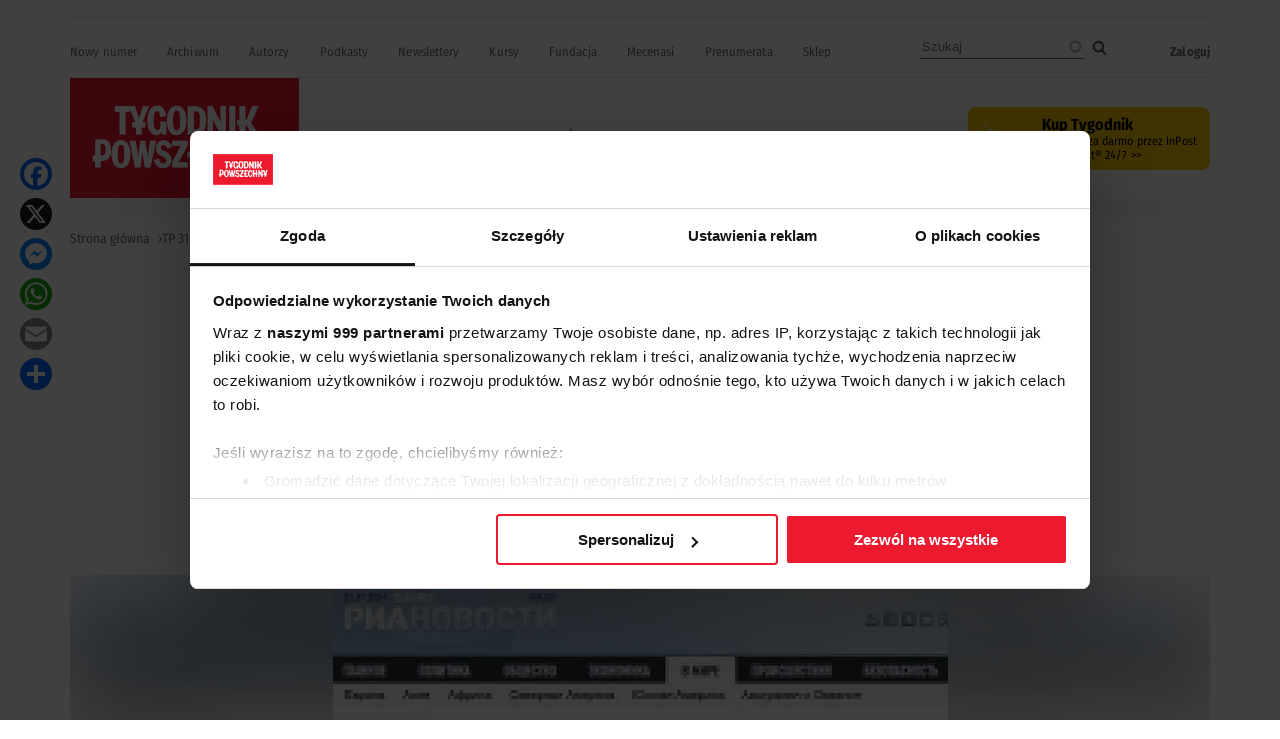

--- FILE ---
content_type: text/html; charset=UTF-8
request_url: https://www.tygodnikpowszechny.pl/trolle-putina-23651
body_size: 27135
content:
<!DOCTYPE html><html lang="pl" dir="ltr" prefix="og: https://ogp.me/ns#"><head><meta charset="utf-8" /><meta name="description" content="Zalew prorosyjskich wpisów pod artykułami o Ukrainie w internecie niepokoi niemiecki kontrwywiad. Jego szef przyznaje: Rosja próbuje kształtować opinię publiczną na Zachodzie." /><meta name="abstract" content="Zalew prorosyjskich wpisów pod artykułami o Ukrainie w internecie niepokoi niemiecki kontrwywiad. Jego szef przyznaje: Rosja próbuje kształtować opinię publiczną na Zachodzie." /><link rel="canonical" href="https://www.tygodnikpowszechny.pl/trolle-putina-23651" /><meta name="robots" content="max-image-preview:large" /><link rel="image_src" href="https://www.tygodnikpowszechny.pl/sites/default/files/styles/social/public/import/1431-frymark.jpg.webp?h=9cb60f9e&amp;itok=dCJpZtNE" /><meta property="og:site_name" content="Tygodnik Powszechny" /><meta property="og:type" content="article" /><meta property="og:url" content="https://www.tygodnikpowszechny.pl/trolle-putina-23651" /><meta property="og:title" content="Trolle Putina" /><meta property="og:description" content="Zalew prorosyjskich wpisów pod artykułami o Ukrainie w internecie niepokoi niemiecki kontrwywiad. Jego szef przyznaje: Rosja próbuje kształtować opinię publiczną na Zachodzie." /><meta property="og:image" content="https://www.tygodnikpowszechny.pl/sites/default/files/styles/social/public/import/1431-frymark.jpg.webp?h=9cb60f9e&amp;itok=dCJpZtNE" /><meta property="og:image:type" content="image/webp" /><meta property="og:image:width" content="1200" /><meta property="og:image:height" content="630" /><meta property="og:updated_time" content="2016-05-16T20:15:13+0200" /><meta property="og:image:alt" content="25 lipca 2014 r. agencja RIA Nowosti podała w internecie – także w tłumaczeniu na inne języki – że tajne źródło w armii Ukrainy doniosło o ćwiczeniach 156. pułku rakietowo-powietrznego, w trakcie których „mógł być zestrzelony boeing”. /" /><meta property="article:published_time" content="2014-07-28T20:21:39+0200" /><meta property="article:modified_time" content="2016-05-16T20:15:13+0200" /><meta property="fb:app_id" content="393975113793264" /><meta name="twitter:card" content="summary_large_image" /><meta name="twitter:description" content="Zalew prorosyjskich wpisów pod artykułami o Ukrainie w internecie niepokoi niemiecki kontrwywiad. Jego szef przyznaje: Rosja próbuje kształtować opinię publiczną na Zachodzie." /><meta name="twitter:title" content="Trolle Putina" /><meta name="twitter:site" content="@tygodnik" /><meta name="twitter:image" content="https://www.tygodnikpowszechny.pl/sites/default/files/styles/social/public/import/1431-frymark.jpg.webp?h=9cb60f9e&amp;itok=dCJpZtNE" /><meta name="twitter:image:alt" content="25 lipca 2014 r. agencja RIA Nowosti podała w internecie – także w tłumaczeniu na inne języki – że tajne źródło w armii Ukrainy doniosło o ćwiczeniach 156. pułku rakietowo-powietrznego, w trakcie których „mógł być zestrzelony boeing”. /" /><meta name="Generator" content="Drupal 10 (https://www.drupal.org); Commerce 3" /><meta name="MobileOptimized" content="width" /><meta name="HandheldFriendly" content="true" /><meta name="viewport" content="width=device-width, initial-scale=1.0" /><script type="application/ld+json">{"@context": "https://schema.org","@graph": [{"@type": "Article","headline": "Trolle Putina","name": "Trolle Putina","description": "Zalew prorosyjskich wpisów pod artykułami o Ukrainie w internecie niepokoi niemiecki kontrwywiad. Jego szef przyznaje: Rosja próbuje kształtować opinię publiczną na Zachodzie.","image": {"@type": "ImageObject","representativeOfPage": "True","url": "https://www.tygodnikpowszechny.pl/sites/default/files/styles/social/public/import/1431-frymark.jpg.webp?h=9cb60f9e\u0026itok=dCJpZtNE","width": "1200","height": "630"},"datePublished": "2014-07-28T20:21:39+0200","hasPart": {"@type": "WebPageElement","isAccessibleForFree": "False","cssSelector": ".clpwpp","url": "https://www.tygodnikpowszechny.pl/trolle-putina-23651","datePublished": "2014-07-28T20:21:39+0200"},"dateModified": "2016-05-16T20:15:13+0200","isAccessibleForFree": "False","author": {"@type": "Person","name": "Kamil Frymark","url": "https://www.tygodnikpowszechny.pl/autor/kamil-frymark-2532"},"publisher": {"@type": "NewsMediaOrganization","@id": "https://www.tygodnikpowszechny.pl/","name": "Tygodnik Powszechny","url": "https://www.tygodnikpowszechny.pl/","logo": {"@type": "ImageObject","url": "https://www.tygodnikpowszechny.pl/themes/tygodnik/tygodnik-powszechny-logo.webp","width": "229","height": "120"}}},{"breadcrumb": {"@type": "BreadcrumbList","itemListElement": [{"@type": "ListItem","position": 1,"name": "Strona główna","item": "https://www.tygodnikpowszechny.pl/"},{"@type": "ListItem","position": 2,"name": "TP 31/2014","item": "https://www.tygodnikpowszechny.pl/tp-312014-7707"},{"@type": "ListItem","position": 3,"name": "Świat","item": "https://www.tygodnikpowszechny.pl/swiat-7503"},{"@type": "ListItem","position": 4,"name": "Trolle Putina","item": "https://www.tygodnikpowszechny.pl/trolle-putina-23651"}]}}]
}</script><link rel="icon" href="/themes/tygodnik/favicon.ico" type="image/vnd.microsoft.icon" /><title>Trolle Putina | Tygodnik Powszechny</title><link rel="preload" href="/themes/tygodnik/fonts/wEOhEADFm8hSaQTFG18FErVhsC9x-tarUfjtrelWfx5ijA.woff2" as="font" type="font/woff2" crossorigin><link rel="preload" href="/themes/tygodnik/fonts/wEOhEADFm8hSaQTFG18FErVhsC9x-tarUfbtrelWfx4.woff2" as="font" type="font/woff2" crossorigin><link rel="preload" href="/themes/tygodnik/fonts/wEOsEADFm8hSaQTFG18FErVhsC9x-tarWU3IuMR0cjRYhY8.woff2" as="font" type="font/woff2" crossorigin><link rel="preload" href="/themes/tygodnik/fonts/wEOsEADFm8hSaQTFG18FErVhsC9x-tarWU3IuMp0cjRYhY8XEA.woff2" as="font" type="font/woff2" crossorigin><link rel="preload" href="/themes/tygodnik/tygodnik-powszechny-logo.webp" as="image" type="image/webp" crossorigin><link rel="preload" href="/themes/tygodnik/icons/ic_search.svg" as="image" type="image/svg+xml" crossorigin><link rel="preconnect" href="https://www.salesmanago.pl" crossorigin><link rel="preconnect" href="https://applets.ebxcdn.com" crossorigin><link rel="preconnect" href="https://www.googletagmanager.com" crossorigin><link rel="preconnect" href="https://consentcdn.cookiebot.eu" crossorigin><style>footer[role="contentinfo"]{display:none;}</style><link rel="stylesheet" media="all" href="/sites/default/files/css/css_WzIjmG-Axf05WJnmL13j7HfdvUyhnhNKobkfGsNkL4Q.css?delta=0&amp;language=pl&amp;theme=tygodnik&amp;include=[base64]" /><link rel="stylesheet" media="all" href="/sites/default/files/css/css_QTTnwrAlBdCxA6UYICjXn9DKXJ4Fvf3LcV2XUFmLz4Q.css?delta=1&amp;language=pl&amp;theme=tygodnik&amp;include=[base64]" /><script type="application/json" data-drupal-selector="drupal-settings-json">{"path":{"baseUrl":"\/","pathPrefix":"","currentPath":"node\/23651","currentPathIsAdmin":false,"isFront":false,"currentLanguage":"pl"},"pluralDelimiter":"\u0003","suppressDeprecationErrors":true,"ajaxPageState":{"libraries":"[base64]","theme":"tygodnik","theme_token":null},"ajaxTrustedUrl":{"\/search":true},"gtag":{"tagId":"","consentMode":false,"otherIds":[],"events":[],"additionalConfigInfo":[]},"gtm":{"tagId":null,"settings":{"data_layer":"dataLayer","include_classes":false,"allowlist_classes":"","blocklist_classes":"","include_environment":false,"environment_id":"","environment_token":""},"tagIds":["GTM-KMHV6BH"]},"dataLayer":{"defaultLang":"pl","languages":{"pl":{"id":"pl","name":"Polish","direction":"ltr","weight":0}}},"google_tag_events":{"enabled":true,"weights":[]},"data":{"extlink":{"extTarget":false,"extTargetAppendNewWindowDisplay":true,"extTargetAppendNewWindowLabel":"(opens in a new window)","extTargetNoOverride":false,"extNofollow":true,"extTitleNoOverride":true,"extNoreferrer":false,"extFollowNoOverride":false,"extClass":"ext","extLabel":"link do zewn\u0119trznego serwisu","extImgClass":false,"extSubdomains":true,"extExclude":"","extInclude":"","extCssExclude":"#block-footerwydawca, .ext-link-dofollow, .a2a_kit, .menu_top, .topbar_mob, header[role=\u0022banner\u0022], footer[role=\u0022contentinfo\u0022]","extCssInclude":"","extCssExplicit":"","extAlert":false,"extAlertText":"This link will take you to an external web site. We are not responsible for their content.","extHideIcons":true,"mailtoClass":"0","telClass":"0","mailtoLabel":"(link sends email)","telLabel":"(link is a phone number)","extUseFontAwesome":false,"extIconPlacement":"append","extPreventOrphan":false,"extFaLinkClasses":"fa fa-external-link","extFaMailtoClasses":"fa fa-envelope-o","extAdditionalLinkClasses":"","extAdditionalMailtoClasses":"","extAdditionalTelClasses":"","extFaTelClasses":"fa fa-phone","allowedDomains":[],"extExcludeNoreferrer":""}},"search_api_autocomplete":{"search":{"auto_submit":true}},"statistics":{"data":{"nid":"23651"},"url":"\/core\/modules\/statistics\/statistics.php"},"user":{"uid":0,"permissionsHash":"fd5171a012298f2009c86ffce84c41b9b0e01314022720806069cfc6b7726042"}}</script><script src="/sites/default/files/js/js_rOHJt3OQgi-xS8J1XrZayjoV7grC15tAVcs_NnwwLsA.js?scope=header&amp;delta=0&amp;language=pl&amp;theme=tygodnik&amp;include=[base64]"></script><script src="/modules/contrib/google_tag/js/gtag.js?t8yk0h"></script><script src="/modules/contrib/google_tag/js/gtm.js?t8yk0h"></script><link rel="alternate" type="application/rss+xml" title="RSS Tygodnik Powszechny" href="/rss.xml" /><link rel="manifest" href="/themes/tygodnik/manifest.json"><link rel="apple-touch-icon" sizes="180x180" href="/themes/tygodnik/icons/tp_icon-180x180.png"><script async id="ebx" src="//applets.ebxcdn.com/ebx.js"></script><script>
//Enable GTAG TCF support:
window ['gtag_enable_tcf_support'] = true;
</script><script id='gptScript' type='text/javascript' src='https://securepubads.g.doubleclick.net/tag/js/gpt.js' crossorigin='anonymous' async ></script><script>var sas_idmnet = sas_idmnet || {}; sas_idmnet.cmd = sas_idmnet.cmd || []; var sas = sas || {}; sas.cmd = sas.cmd || [];var NzpPyBmOTGuZ = NzpPyBmOTGuZ || false;</script><script type='text/javascript' src='https://smart.idmnet.pl/698941/smartConfig_2064321.js' async></script><script type='text/javascript' src='https://smart.idmnet.pl/prebidBoilerplate.js' async></script></head><body class="role-anonymous ctp-article"> <a href="#main-content" class="visually-hidden focusable"> Przejdź do treści </a> <noscript><iframe src="https://www.googletagmanager.com/ns.html?id=GTM-KMHV6BH"
height="0" width="0" style="display:none;visibility:hidden"></iframe></noscript><div class="dialog-off-canvas-main-canvas" data-off-canvas-main-canvas><div class="layout-container"><main role="main"><a id="main-content" tabindex="-1"></a><div class="sidebar"></div><div class="layout-content"><div><div data-drupal-messages-fallback class="hidden"></div><div id="block-tygodnik-page-title"><h1><span>Trolle Putina</span></h1></div><article><div><div class="article--information layout layout--onecol"><div class="layout__region layout__region--content"><div><div class="article--is-published"></div></div><div><div><div class="addtoanyart"><style>
.a2a_svg, .a2a_count { border-radius: 16px !important; }
</style><div class="a2a_kit a2a_kit_size_32 a2a_floating_style a2a_vertical_style" style="left:0.75rem; top:150px;""><a class="a2a_button_facebook"></a><a class="a2a_button_x"></a><a class="a2a_button_facebook_messenger"></a><a class="a2a_button_whatsapp"></a><a class="a2a_button_email"></a><a class="a2a_dd" href="https://www.addtoany.com/share"></a></div><script>
var a2a_config = a2a_config || {};
a2a_config.locale = "pl";
</script><script async src="https://static.addtoany.com/menu/page.js"></script></div></div></div><div></div><div><div><div class="addtoanyart"><style>
.a2a_svg, .a2a_count { border-radius: 16px !important; }
</style><div class="a2a_kit a2a_kit_size_32 a2a_floating_style a2a_vertical_style" style="left:0.75rem; top:150px;""><a class="a2a_button_facebook"></a><a class="a2a_button_x"></a><a class="a2a_button_facebook_messenger"></a><a class="a2a_button_whatsapp"></a><a class="a2a_button_email"></a><a class="a2a_dd" href="https://www.addtoany.com/share"></a></div><script>
var a2a_config = a2a_config || {};
a2a_config.locale = "pl";
</script><script async src="https://static.addtoany.com/menu/page.js"></script></div></div></div></div></div><div class="article--full--header layout layout--onecol"><div class="layout__region layout__region--content"><div><div class="article--full--lead">Zalew prorosyjskich wpisów pod artykułami o Ukrainie w internecie niepokoi niemiecki kontrwywiad. Jego szef przyznaje: Rosja próbuje kształtować opinię publiczną na Zachodzie.</div></div></div></div><div class="article--full--meta layout layout--onecol"><div class="layout__region layout__region--content"><div><div class="article--full--authors"><div><div data-component-id="tygodnik:authors_simple_badge" class="author-simple-badge"><div class="layout layout--onecol"><div class="layout__region layout__region--content"><div><div class="author-name"><a href="/autor/kamil-frymark-2532" hreflang="pl">Kamil Frymark</a></div></div></div></div></div></div></div></div><div><div class="article--full-published-on"><time datetime="2014-07-28T20:21:39+02:00" title="poniedziałek, 28 Lipiec 2014 - 20:21">28.07.2014</time></div> <span class="reading-time">Czyta się kilka minut</span></div></div></div><div class="layout layout--onecol"><div class="layout__region layout__region--content"><div><div class="article--full--main-photo"><div><div><div> <picture> <source srcset="/sites/default/files/styles/art_front/public/import/1431-frymark.jpg.webp?itok=T5nmK7NS 1x" media="all and (min-width: 800px)" type="image/webp" width="615" height="640"/> <source srcset="/sites/default/files/styles/art_front_tablet/public/import/1431-frymark.jpg.webp?itok=BDKlK7jJ 1x" media="all and (min-width: 480px) and (max-width: 799px)" type="image/webp" width="413" height="430"/> <source srcset="/sites/default/files/styles/art_front_mobile/public/import/1431-frymark.jpg.webp?itok=itJRiFPQ 1x" media="(min-width: 0px)" type="image/webp" width="241" height="251"/> <img loading="lazy" width="615" height="640" src="/sites/default/files/styles/art_front/public/import/1431-frymark.jpg.webp?itok=T5nmK7NS" alt="25 lipca 2014 r. agencja RIA Nowosti podała w internecie – także w tłumaczeniu na inne języki – że tajne źródło w armii Ukrainy doniosło o ćwiczeniach 156. pułku rakietowo-powietrznego, w trakcie których „mógł być zestrzelony boeing”. / " title="25 lipca 2014 r. agencja RIA Nowosti podała w internecie – także w tłumaczeniu na inne języki – że tajne źródło w armii Ukrainy doniosło o ćwiczeniach 156. pułku rakietowo-powietrznego, w trakcie których „mógł być zestrzelony boeing”. / " /> </picture></div><div class="image-caption">25 lipca 2014 r. agencja RIA Nowosti podała w internecie – także w tłumaczeniu na inne języki – że tajne źródło w armii Ukrainy doniosło o ćwiczeniach 156. pułku rakietowo-powietrznego, w trakcie których „mógł być zestrzelony boeing”. /</div></div></div></div></div></div></div><div class="article--full-main-content layout layout--onecol"><div class="layout__region layout__region--content"><div><div class="clpwpp"><div><div class="paragraph paragraph--type--text paragraph--view-mode--default"><div><p>Niemieckie media coraz częściej informują o wzroście ataków „sterowanych trolli” z Rosji na portale internetowe prasy i telewizji. Niemiecki kontrwywiad przestrzega także, że rosyjski wywiad coraz częściej stara się pozyskać poufne informacje od polityków i ekspertów w Niemczech.<br><br />Do społecznej świadomości powoli przedostaje się fakt, że są oni obiektem nie rosyjskiego lobbingu, lecz raczej zinstytucjonalizowanej operacji propagandowej.<br><br /><strong>Jak działa wojna informacyjna</strong><br><br />Przekazywanie tez rosyjskiej propagandy do zachodniej opinii publicznej – to element wojny informacyjnej, którą Kreml prowadzi od początku kryzysu na Ukrainie. W Niemczech te działania można podzielić na dwie zasadnicze grupy.<br><br />Pierwszą – dziś najbardziej widoczną – są działania w internecie, za którymi, jak twierdzą niemieckie media, stoją tzw. trolle. Troll to internauta, który w destrukcyjny sposób wpływa na komunikację w sieci, zwłaszcza przez zamieszczanie prowokacyjnych wpisów. W kontekście rosyjskiej wojny propagandowej możemy mówić o dobrze zorganizowanych osobach, które na zlecenie firm powiązanych z Kremlem próbują – poprzez portale społecznościowe i fora internetowe – wpłynąć na debatę publiczną na korzyść Moskwy.<br><br />I tak dziennik „Süddeutsche Zeitung” twierdzi, iż za operacją trolli stoi Agencja ds. Analizowania Internetu, mająca siedzibę w Petersburgu; zlecenia ma otrzymywać od petersburskiego przedsiębiorcy Jewgenija Prigoszina, kojarzonego z Władimirem Putinem. Wcześniej nazwisko Prigoszina pojawiło się przy okazji produkcji filmu „Anatomia protestu”, ukazującego organizatorów antyrządowych demonstracji w 2012 r. w Moskwie jako „przedstawicieli USA i Gruzji” (co miało ich dyskredytować). Agencja ma zatrudniać ok. 600 osób i otrzymuje regularne wynagrodzenie z tytułu prowadzonej kampanii na rzecz Kremla.<br><br />Działania trolli można rozpoznać za pomocą kilku rzeczy: charakterystycznych sformułowań, zbitek słów czy publikowania wpisów w jednym miejscu i w czasie ich największej poczytności. Wpisy na zlecenie są skrajnie prorosyjskie i antyzachodnie. Mowa jest w nich o tym, że zachodnie media działają w interesie NATO, że władze ukraińskie są „faszystowskie” itd., itp.<br><br />Drugą oś rosyjskiej propagandy stanowią przedstawiciele mediów rosyjskich w Niemczech oraz (świadomie lub nie) niektórzy niemieccy eksperci. W trakcie wystąpień w telewizji powtarzają oni tezy zbliżone do prezentowanych przez Kreml.<br><br />Jednym z głównym lobbystów na rzecz Kremla jest politolog rosyjskiego pochodzenia Alexander Rahr. Na gwiazdę programów wyrosła też urodzona na Ukrainie Marina Weisband, którą często zapraszano do telewizji jako zwolenniczkę Majdanu. W swoich komentarzach nie prezentowała jednak spójnego stanowiska; częściej broniła rosyjskich tez, niż krytycznie się z nimi konfrontowała. Takie postawy są wspierane przez rosyjskich korespondentów w Niemczech, m.in. szefa biura RIA Novosti w Berlinie Dmitrija Tulczynskiego i Annę Rose z „Rossijskoj Gazety”. A nowym impulsem dla prowadzenia wojny informacyjnej w Niemczech będzie zapewne otwarcie w grudniu berlińskiego biura agencji informacyjnej Rossija Siegodnia (ma zatrudniać 50 osób i prowadzić niemieckojęzyczny portal informacyjny). W trakcie czerwcowej prezentacji w Berlinie wiceszef agencji Sergej Koczetkow mówił, że Rossija Siegodnia chce konkurować z największymi światowymi agencjami, jak AP i Reuters.<br><br /><strong>Podatny grunt dla Kremla</strong><br><br />Działania rosyjskiej propagandy w Niemczech będą zapewne się nasilać. Wynika to zarówno z podatności miejscowej opinii publicznej na niektóre tezy Kremla, jak również z bezkarności Rosji. Dodatkowo, z każdym miesiącem Rosja modyfikuje i doskonali swoje techniki przekazu.<br><br />„Rosjanie odwołują się do różnych motywacji różnych grup społecznych na Zachodzie (pacyfistów zastraszają wojną, polityków – nieobliczalnością, biznesmenów – potencjalnymi stratami; ekspertom tłumaczą, dlaczego modele zachodnie są nieprzystawalne np. do Ukrainy). Ponadto opinia publiczna nie zdaje sobie sprawy, że jest obiektem zaplanowanej i skoordynowanej walki informacyjnej” – pisze Jolanta Darczewska, wicedyrektor Ośrodka Studiów Wschodnich, w analizie „Anatomia rosyjskiej wojny informacyjnej”. Wszystkie te czynniki można obserwować również w Niemczech, które dodatkowo stanowią podatny grunt dla kremlowskich propagandzistów.<br><br />Niemiecka postawa wobec konfliktu na Ukrainie uwidoczniła pęknięcie w społeczeństwie na tle podejścia do Rosji – na apologetów Putina i osoby krytykujące Kreml. Krótko po aneksji Krymu badania niemieckiej opinii, prowadzone na zlecenie tygodnika „Der Spiegel”, pokazywały, iż 55 proc. pytanych wyrażało zrozumienie dla decyzji Putina (54 proc. uważało, że Zachód powinien zaakceptować tę zmianę granic). Jednocześnie 57 proc. (badania instytutu Forsa dla magazynu „Stern”, też z marca) sprzeciwiało się obecności Ukrainy w UE (wykluczając całkowicie obecność w NATO). A jedynym popieranym przez większość Niemców rozwiązaniem kryzysu jest prowadzenie dalszego dialogu z Rosją (89 proc., badanie ARD-DeutschlandTrend z czerwca). Dodatkowo, od początku konfliktu zarówno niemiecki rząd, jak i większość mediów podkreślała, że mamy do czynienia z dwiema równorzędnymi stronami konfliktu.<br><br />Warto dodać, że w ostatnich latach doszło w Niemczech do zmarginalizowania badań nad Rosją i całym Wschodem (tzw. <em>Ostforschung</em>), m.in. z powodu przekierowania funduszy w stronę badań nad mocarstwami wschodzącymi, jak Chiny czy Brazylia, i koncentracji na zagadnieniach sektorowych (np. rozbrojenie). Co więcej, Niemcy przez lata byli przyzwyczajani do pozytywnego obrazu Rosji, która miała być jednym z najważniejszych partnerów tego kraju, więc obecnie trudno nagle zanegować ten wizerunek Moskwy.<br><br />To wszystko sprawia, że propagandziści rosyjscy łatwo znajdują wytrych otwierający drzwi do niemieckiej opinii publicznej dla tez głoszonych przez Kreml.<br><br /><strong>Powolne przebudzenie z rosyjskiego letargu</strong><br><br />Działania rosyjskie, zmierzające do wpływania na debatę w Niemczech, niepokoją dziś Urząd ds. Ochrony Konstytucji (BfV), czyli kontrwywiad. Niedawno dyrektor BfV Hans-Georg Maaßen mówił otwarcie o możliwych rosyjskich manipulacjach i próbach sterowania opinią publiczną. Ale wzrost rosyjskiej aktywności wywiadowczej ma miejsce nie tylko w związku z kryzysem na Ukrainie. Obserwowano go już wcześniej, również w związku z wyborami do Bundes- tagu jesienią 2013 r. – i próbą pozyskiwania informacji od nowych, niedoświadczonych jeszcze deputowanych.<br><br />Rosyjski wywiad jest też szczególnie zainteresowany informacjami technicznymi, m.in. z zakresu energetyki. Według szacunków Związku Przemysłu Niemieckiego (BDI) z 2013 r., niemiecka gospodarka traci na szpiegostwie gospodarczym 50 mld euro rocznie, a główne ataki pochodzą z Rosji i Chin. BfV twierdzi też, że mniej więcej jedna trzecia pracowników rosyjskiej ambasady w Berlinie ma podwójne funkcje: dyplomatyczne i wywiadowcze.<br><br />Najgłośniejszym przypadkiem rosyjskiego szpiegostwa w Niemczech po 1989 r. był kazus małżeństwa Anschlag, które przez szereg lat dostarczało tajne informacje o Niemczech i NATO rosyjskiemu wywiadowi SWR. W 2013 r. zostali skazani przez sąd w Stuttgarcie na kilkuletnie więzienie, a afera wyczuliła niemiecki kontrwywiad na działania rosyjskich szpiegów.<br><br />Obecność tematu rosyjskiej propagandy w mediach i informacje ujawniane przez BfV dowodzą, jak się zdaje, powolnego budzenia się opinii publicznej w Niemczech z rosyjskiego letargu. Wprawdzie powszechne przekonanie o potrzebie dialogu i wysłuchania argumentów drugiej strony jest i nadal będzie dominującą tendencją w niemieckiej polityce zagranicznej, być może jednak choć część Niemców dojdzie do wniosku, że ze strony Rosji mają do czynienia nie tylko z argumentami, ale raczej z indoktrynacją, która swe apogeum zawdzięcza trollom Putina.<br><br /><br><em>KAMIL FRYMARK jest ekspertem Ośrodka Studiów Wschodnich im. Marka Karpia w Warszawie, zajmuje się problematyką niemiecką.</em></p></div></div></div></div></div><div></div></div></div><div id="some-wall" class="layout layout--onecol"><div ></div></div><div class="regiwall-container layout layout--onecol" data-nosnippet><div ></div></div><div data-nosnippet class="layout layout--onecol"><div class="layout__region layout__region--content"><div data-nosnippet class="views-element-container"><div><div class="paywall-gate js-view-dom-id-f4ec4af9acbf02b58f3d443d32dd8d19c95070b8852a63d038d1b6b186fddbab"><div class="views-row"><div class="views-field views-field-field-pw-title"><h3 class="field-content">Cały artykuł dostępny tylko dla subskrybentów</h3></div><div class="views-field views-field-field-pw-desc"><div class="field-content"><p>Odblokuj ten tekst i czytaj cały „Tygodnik Powszechny” <a href="/kup"><strong>7 dni za darmo &gt;</strong></a></p><p dir="ltr">„Tygodnik Powszechny” &nbsp;- niezależne polskie pismo społeczno-kulturalne i najstarszy polski tygodnik. W gronie stałych współpracowników byli m.in. Czesław Miłosz, Zbigniew Herbert, Stanisław Lem, Józef Tischner, Wisława Szymborska, Olga Tokarczuk, Leszek Kołakowski</p><p dir="ltr">Dzisiaj, najwyższej jakości treści tworzone są przez laureatów i nominowanych do licznych nagród dziennikarskich, Nagrody Nike, International Booker Prize i innych.</p></div></div></div></div></div></div><div data-nosnippet class="views-element-container"><div><div class="paywall-login paywall-box js-view-dom-id-3ca92b452e82f5c293eca6c2bcac15c3c596bda0531daf1e5c8e4b5cbbb0d215"><div class="views-row"><div class="views-field views-field-body"><div class="field-content"><p>Masz konto? <a href="/user/login">Zaloguj się</a></p></div></div></div></div></div></div><div data-nosnippet class="views-element-container"><div><div class="paywall-products js-view-dom-id-39133f99590352bec819d9f91e576a18ba9e152fe621115714c910a616bf2637"><div class="views-row"><div class="views-field views-field-title"><h4 class="field-content">Tygodnik Powszechny z darmową dostawą przez InPost Paczkomat®</h4></div><div class="views-field views-field-field-image-media"><div class="field-content"> <img loading="lazy" src="/sites/default/files/styles/w236or/public/2026-01/2603-okladka-tp_900.jpg.webp?itok=XENDTsTu" width="472" height="643" alt="Okładka TP / nr 3 2026" /></div></div><div class="views-field views-field-field-lead"><div class="field-content"><p><strong>Prenumerata drukowanego</strong> „Tygodnika Powszechnego" to czas na spokojne czytanie o tym, co ma wartość, głębię&nbsp;i znaczenie. To cotygodniowy wybór najwyższej klasy artykułów o społeczeństwie, kulturze, świecie i duchowości, których autorki i autorzy pokazują, że prawdziwe życie nie jest czarno-białe, lecz barwne.</p><p><strong>ZAMÓW LUB PRZEDŁUŻ PRENUMERATĘ</strong></p><ul><li dir="ltr">Dostęp do <strong>TP Online za 1 z</strong>ł na cały okres prenumeraty.</li><li dir="ltr">Przy zakupie na rok <strong>oszczędzasz</strong> w sumie <strong>ponad 400 zł.</strong></li><li dir="ltr">„Tygodnika" odbierasz już <strong>w środę.</strong></li></ul><p><strong>JUŻ TERAZ PRZEDŁUŻYSZ PRENUMERATĘ KOŃCZĄCĄ SIĘ NAWET W LUTYM 2026</strong></p></div></div><div class="views-field views-field-field-price"><div class="field-content views-field-price__number"></div></div><div class="views-field views-field-field-price-description"><div class="field-content"></div></div><div class="payment-links"> <a href="/product/57" class="btn-stripe">Wybierz</a></div></div><div class="promoted views-row"><div class="views-field views-field-title"><h4 class="field-content">Wypróbuj TP Online: 7 dni za darmo</h4></div><div class="views-field views-field-field-image-media"><div class="field-content"> <img loading="lazy" src="/sites/default/files/styles/w236or/public/2025-09/36250904_paywall_edostep.jpg.webp?itok=adqTqvXP" width="472" height="579" alt="Ekrany paywall Tygodnik Powszechny - numer 36" /></div></div><div class="views-field views-field-field-lead"><div class="field-content"><p><strong>Pełny i nieograniczony dostęp</strong>&nbsp;do wydania internetowego Tygodnika Powszechnego zawierającego wszystkie treści z nowych numerów i numerów archiwalnych.</p><p><strong>TYLKO DLA SUBSKRYBENTÓW</strong></p><ul><li dir="ltr">Dostęp do wersji&nbsp;<strong>audio</strong>&nbsp;najważniejszych tekstów</li><li dir="ltr">Specjalne wydania i kolekcje</li><li dir="ltr">Autorskie newslettery</li><li dir="ltr">Ekskluzywne podcasty i materiały video</li><li dir="ltr">Webinary i dyskusje Online z autorami tekstów</li><li dir="ltr">Dostęp do zamkniętej grupy społecznościowej subskrybentów TP</li></ul></div></div><div class="views-field views-field-field-price"><div class="field-content views-field-price__number">0,00 zł</div></div><div class="views-field views-field-field-price-description"><div class="field-content"><p>Za pierwszy tydzień, następnie 29,90 zł miesięcznie</p><p>↺ Automatyczne odnowienie płatności; rezygnuj kiedy chcesz</p><p><strong>W celu rozpoczęcia okresu próbnego poprosimy Cię o podpięcie karty, po to, żeby po darmowym okresie próbnym łatwo kontynuować dostęp.&nbsp; Nie pobierzemy żadnych opłat w trakcie próby. Zawsze możesz w łatwy sposób zrezygnować.</strong></p></div></div><div class="payment-links"> <a href="/buy/stripe/46" class="btn-stripe">WYPRÓBUJ ZA DARMO</a></div></div><div class="views-row"><div class="views-field views-field-title"><h4 class="field-content">TP Online: Dostęp roczny online</h4></div><div class="views-field views-field-field-image-media"><div class="field-content"> <img loading="lazy" src="/sites/default/files/styles/w236or/public/2025-12/tp-nowa-www-ikony-cyfrowa-12-mies.png.webp?itok=2F-ju6pc" width="472" height="283" alt="Tygodnik powszechny na rok" /></div></div><div class="views-field views-field-field-lead"><div class="field-content"><p>Jeśli już znasz „Tygodnik Powszechny”, <strong>wykup&nbsp;pełny i nieograniczony dostęp</strong>&nbsp;do wydania internetowego zawierającego wszystkie treści z nowych numerów i numerów archiwalnych.</p><p><strong>Koszt rocznej subskrypcji&nbsp; przy płatnościach miesięcznych to 359 zł. Przy płatności z góry za rok otrzymasz 25% rabat. Oszczędzasz 89 zł.</strong></p><p><strong>TYLKO DLA SUBSKRYBENTÓW</strong></p><ul><li>Dostęp do wersji&nbsp;audio&nbsp;najważniejszych tekstów</li><li>Specjalne wydania i kolekcje</li><li dir="ltr">Ekskluzywne podcasty i materiały video</li><li dir="ltr">Webinary i dyskusje Online z autorami tekstów</li><li dir="ltr">Dostęp do zamkniętej grupy społecznościowej subskrybentów TP</li></ul></div></div><div class="views-field views-field-field-price"><div class="field-content views-field-price__number">269,90 zł</div></div><div class="views-field views-field-field-price-description"><div class="field-content"><p>Za rok nieograniczonego dostępu. <strong>Oszczędzasz 89 zł.</strong></p><p>↺ Automatyczne odnowienie po 12 miesiącach; rezygnuj, kiedy chcesz&nbsp;</p></div></div><div class="payment-links"> <a href="/buy/stripe/29" class="btn-stripe">KUP TERAZ</a></div></div></div><script type="text/javascript">
window.dataLayer = window.dataLayer || [];
var items_pw = [];
items_pw.push({
item_id: "",
item_name: "",
coupon: "",
index: 1,
item_brand: "Tygodnik Powszechny",
item_category: "joined-subscription",
item_list_id: "paywall-products",
item_list_name: "Paywall: produkty",
quantity: 1
});
items_pw.push({
item_id: "price_1PfSBnItIn9p0qy5q4tMJXbF",
item_name: "Miesięczny",
coupon: "",
index: 2,
item_brand: "Tygodnik Powszechny",
item_category: "e-subscription",
item_list_id: "paywall-products",
item_list_name: "Paywall: produkty",
price: 29.90,      quantity: 1
});
items_pw.push({
item_id: "price_1PfSBnItIn9p0qy5SavZFBrF",
item_name: "Roczny",
coupon: "",
index: 3,
item_brand: "Tygodnik Powszechny",
item_category: "e-subscription",
item_list_id: "paywall-products",
item_list_name: "Paywall: produkty",
price: 269.90,      quantity: 1
});
var ecommerceData = {
event: "view_item_list",
ecommerce: {
item_list_id: "paywall_products",
item_list_name: "Paywall: produkty",
items: items_pw
}
};
dataLayer.push(ecommerceData);
//Add "add_to_cart" event to dataLayer:
document.querySelectorAll('.btn-stripe').forEach(function(element) {
element.addEventListener('click', function(event) {
// Prevent the default action (navigation)
event.preventDefault();
var indexOnTheList = 0;
var parent = this.parentElement;
while (parent) {
if (parent.classList.contains('views-row')) {
indexOnTheList = Array.prototype.indexOf.call(parent.parentElement.children, parent);
break;
}
parent = parent.parentElement;
}
//Prepare dataLayer object:
dataLayer.push({ ecommerce: null });  // Clear the previous ecommerce object.
dataLayer.push({
event: "add_to_cart",
ecommerce: {
currency: "PLN",
value: items_pw[indexOnTheList].price,
items: [items_pw[indexOnTheList]]
}
});
//Delay for 0.5 seconds to allow GTM to process the dataLayer object:
let href = this.href;
setTimeout(function() {
window.location.href = href;
}, 500);
});
});
//Add "select_item" event to dataLayer:
document.querySelectorAll('.paywall-products .product-info a').forEach(function(element) {
element.addEventListener('click', function(event) {
// Prevent the default action (navigation)
event.preventDefault();
var indexOnTheList = 0;
var parent = this.parentElement;
while (parent) {
if (parent.classList.contains('views-row')) {
indexOnTheList = Array.prototype.indexOf.call(parent.parentElement.children, parent);
break;
}
parent = parent.parentElement;
}
//Prepare dataLayer object:
dataLayer.push({ ecommerce: null });  // Clear the previous ecommerce object.
dataLayer.push({
event: "select_item",
ecommerce: {
item_list_id: "paywall-products",
item_list_name: "Paywall: produkty",
items: [items_pw[indexOnTheList]]
}
});
//Delay for 0.5 seconds to allow GTM to process the dataLayer object:
let href = this.href;
setTimeout(function() {
window.location.href = href;
}, 500);
});
});
</script></div></div></div></div><div class="article--full--publisher-note layout layout--onecol"><div class="layout__region layout__region--content"></div></div><div class="layout layout--onecol"><div class="layout__region layout__region--content"><div class="views-element-container"><div><div class="ads ads-placement js-view-dom-id-1518c4638c974e42af5647dc9e6e75ffb33abb726c74ff8b4de2c855ef9400d7"><div><div class="ads ad-code ad-placement-id-art-before-content"><template data-ad-template="desktop"><div id='inside_2_article'><script type='text/javascript'>sas_idmnet.cmd.push(function(){ sas_idmnet.release('inside_2_article'); });</script></div></template></div></div><div><div class="ads ad-code ad-placement-id-art-before-content"><template data-ad-template="mobile"><div id='m_inside_2'><script type='text/javascript'>sas_idmnet.cmd.push(function(){ sas_idmnet.release('m_inside_2'); });</script></div></template></div></div></div></div></div></div></div><div class="article--full--author-footer layout layout--onecol"><div class="layout__region layout__region--content"><div><div class="article--full--authors-main"><div></div></div></div></div></div><div class="article--full--publication-footer layout layout--onecol"><div class="layout__region layout__region--content"><div><div data-component-id="tygodnik:publication_badge"><div class="publication-badge"><div class="publication-badge__cover"> <img src="/sites/default/files/styles/w110/public/1431.jpg.webp?itok=DCxe0H_p" width="110" height="147" alt="" loading="lazy" /></div><div class="publication-badge__content"><h3>Artykuł pochodzi z numeru <a href="/tp-312014-7707">TP 31/2014</a></h3><div class="publication-badge__links"> <a href="/tp-312014-7707" class="publication-badge__link__publication">Zobacz numer</a> <a href="/archiwum" class="publication-badge__link__archive">Archiwum</a></div></div></div></div></div></div></div><div class="article--full--addon-footer layout layout--onecol"><div class="layout__region layout__region--content"></div></div><div class="layout layout--onecol"><div class="layout__region layout__region--content"><div class="views-element-container"><div><div class="f-art-mlt js-view-dom-id-003d2f84c1364a729df0bc4b95ece12a6ff8ad39d4d241e565685d355f33a585"><div class="views-row"><div class="views-field views-field-nothing"><div class="field-content th-photo"><div class="photo"> <a href="/kreml-nie-zna-slowa-pokoj-35340" rel="nofollow" hreflang="pl"><img loading="lazy" src="/sites/default/files/styles/featured/public/import/1637-swiat-darczewska.jpg.webp?itok=OT3dpMVz" width="718" height="458" alt="Angela Merkel i Władimir Putin na szczycie G20 w Petersburgu, wrzesień 2013 r. / Fot. Sasha Mordovets / GETTY IMAGES" /></a></div><div class="kicker">Świat</div></div></div><div class="views-field views-field-title"><h3 class="field-content"><a href="/kreml-nie-zna-slowa-pokoj-35340">Kreml nie zna słowa „pokój”</a></h3></div><div class="views-field views-field-field-article-author"><span class="field-content"><a href="/autor/jolanta-darczewska-8573" hreflang="pl">Jolanta Darczewska</a>, <a href="/autor/wojciech-pieciak-68" hreflang="pl">Wojciech Pięciak</a></span></div><div class="views-field views-field-field-summary"><span class="field-content"><a href="/kreml-nie-zna-slowa-pokoj-35340">Jolanta Darczewska, ekspertka ośrodka Studiów Wschodnich: Rosyjska wojna informacyjna przeciw Zachodowi trwa nieprzerwanie i jest podporządkowana niezmiennym geopolitycznym celom Moskwy.</a></span></div></div><div class="views-row"><div class="views-field views-field-nothing"><div class="field-content th-photo"><div class="photo"> <a href="/putin-w-polsce-jak-rosjanie-wplywaja-na-to-co-myslimy-179991" rel="nofollow" hreflang="pl"><img loading="lazy" src="/sites/default/files/styles/featured/public/1eadb796-e469-4df2-905a-dd51418b5bd2.jpg.webp?itok=n8OW4uO7" width="718" height="458" alt="Jan Piotr Norblin, Wieszanie zdrajców, ok. 1794 r. Muzeum Narodowe w Warszawie / DOMENA PUBLICZNA / WIKIMEDIA" /></a></div><div class="kicker">Temat Tygodnika</div></div></div><div class="views-field views-field-title"><h3 class="field-content"><a href="/putin-w-polsce-jak-rosjanie-wplywaja-na-to-co-myslimy-179991">Putin w Polsce. Jak Rosjanie wpływają na to, co myślimy</a></h3></div><div class="views-field views-field-field-article-author"><span class="field-content"><a href="/autor/agata-kazmierska-706" hreflang="pl">Agata Kaźmierska</a>, <a href="/autor/michal-gikowski-25773" hreflang="pl">Michał Gikowski</a></span></div><div class="views-field views-field-field-summary"><span class="field-content"><a href="/putin-w-polsce-jak-rosjanie-wplywaja-na-to-co-myslimy-179991">W rosyjskiej wojnie informacyjno-psychologicznej chodzi o podminowywanie nastrojów, by atakowane społeczeństwa uległy demoralizacji, stały się rozproszone, pasywne i pogrążone w paranoi.</a></span></div></div><div class="views-row"><div class="views-field views-field-nothing"><div class="field-content th-photo"><div class="photo"> <a href="/sprawa-szmydta-nie-jest-odosobniona-oto-jak-szpieguje-nas-rosja-187077" rel="nofollow" hreflang="pl"><img loading="lazy" src="/sites/default/files/styles/featured/public/2024-05/12-en_01615817_0019.jpg.webp?itok=S8bt9L6u" width="718" height="458" alt="Gdańsk Śróddmieście, kwiecień 2024 r. // Fot. Wojciech Stróżyk / Reporter" /></a></div><div class="kicker">Temat Tygodnika, Kraj</div></div></div><div class="views-field views-field-title"><h3 class="field-content"><a href="/sprawa-szmydta-nie-jest-odosobniona-oto-jak-szpieguje-nas-rosja-187077">Sprawa Szmydta nie jest odosobniona. Oto jak szpieguje nas Rosja</a></h3></div><div class="views-field views-field-field-article-author"><span class="field-content"><a href="/autor/agata-kazmierska-706" hreflang="pl">Agata Kaźmierska</a>, <a href="/autor/wojciech-brzezinski-139" hreflang="pl">Wojciech Brzeziński</a></span></div><div class="views-field views-field-field-summary"><span class="field-content"><a href="/sprawa-szmydta-nie-jest-odosobniona-oto-jak-szpieguje-nas-rosja-187077">Imperium atakuje naprawdę. Czy jesteśmy gotowi do konfrontacji? Na pewno nie świadczy o tym polityczna awantura po ucieczce Tomasza Szmydta.</a></span></div></div></div></div></div></div></div><div class="other-articles layout layout--onecol"><div class="layout__region layout__region--content"><div class="views-element-container"><h2>Inne artykuły tego autora</h2><div><div class="js-view-dom-id-3417e6bf1f29c05e1be2dcd2ab468577f967602d0145a2ea55776bfe3ce9f685"><div class="views-row"><div class="views-field views-field-view"><span class="field-content"><div class="list-art-big js-view-dom-id-577a091eeca1a133511b6f1fd583b55ec6fde9f496a30027c7c47b64908c0309"><div class="views-row"><div class="views-field views-field-nothing"><div class="field-content th-photo"><div class="photo"><a href="/moze-sie-uda-na-setna-rocznice-dlaczego-pomysl-zbudowania-w-berlinie-domu-niemiecko-polskiego-budzi" rel="nofollow"> <img loading="lazy" src="/sites/default/files/styles/260/public/2024-05/47-gettyimages-874446898.jpg.webp?h=d1cb525d&amp;itok=zbWPcSRP" width="520" height="330" alt="Inicjatorzy pomnika upamiętniającego polskie ofiary nazimu. Od lewej: Andreas Nachama, dyrektor Centrum Dokumentacji Terroru, Florian Mausbach, urbanista i były dyrektor Federalnego Biura Inżynierii Obywatelskiej, oraz Dieter Bingen, dyrektor Polskiego Instytutu w Niemczech (Deutsches Polen Institut), Berlin, Askanischer Platz, listopad 2017 r. // Fot. Sean Gallup / Getty Images" /></a></div><div class="kicker"><a href="/swiat-7503" hreflang="pl">Świat</a></div></div></div><div class="views-field views-field-field-sponsored-desc"><div class="field-content"></div></div><div class="views-field views-field-title"><h3 class="field-content"><a href="/moze-sie-uda-na-setna-rocznice-dlaczego-pomysl-zbudowania-w-berlinie-domu-niemiecko-polskiego-budzi" hreflang="pl">„Może się uda na setną rocznicę”. Dlaczego pomysł zbudowania w Berlinie Domu Niemiecko-Polskiego budzi wątpliwości</a></h3></div><div class="views-field views-field-field-article-author"><div class="field-content"><a href="/autor/anna-kwiatkowska-24877" hreflang="pl">Anna Kwiatkowska</a>, <a href="/autor/kamil-frymark-2532" hreflang="pl">Kamil Frymark</a></div></div><div class="views-field views-field-field-summary"><div class="field-content"><a href="/moze-sie-uda-na-setna-rocznice-dlaczego-pomysl-zbudowania-w-berlinie-domu-niemiecko-polskiego-budzi" rel="nofollow">Od ataku Niemiec na Polskę minie wkrótce 85 lat, tymczasem w Berlinie wciąż nie ma miejsca, które by upamiętniało polskie ofiary tamtej wojny. Czy Dom Niemiecko-Polski, którego powstanie proponuje rząd federalny, spełni taką funkcję?</a></div></div></div><div class="views-row"><div class="views-field views-field-nothing"><div class="field-content th-photo"><div class="photo"><a href="/skrajnie-prawicowa-alternatywa-dla-niemiec-zmierza-po-zwyciestwo-w-landach-graniczacych-z-polska" rel="nofollow"> <img loading="lazy" src="/sites/default/files/styles/260/public/2024-03/niemcy-en_01610257_1064.jpg.webp?h=d1cb525d&amp;itok=eCX4Wnlt" width="520" height="330" alt="Protest przeciw AfD przed Reichstagiem, siedzibą parlamentu federalnego. Na plakacie sparafrazowano słowo „ekelhaft“ (dosłownie: obrzydliwość). Berlin, 3 lutego 2024 r. / Fot. Adam Berry / AFP / East News" /></a></div><div class="kicker"><a href="/swiat-7503" hreflang="pl">Świat</a></div></div></div><div class="views-field views-field-field-sponsored-desc"><div class="field-content"></div></div><div class="views-field views-field-title"><h3 class="field-content"><a href="/skrajnie-prawicowa-alternatywa-dla-niemiec-zmierza-po-zwyciestwo-w-landach-graniczacych-z-polska" hreflang="pl">Skrajnie prawicowa Alternatywa dla Niemiec zmierza po zwycięstwo w landach graniczących z Polską</a></h3></div><div class="views-field views-field-field-article-author"><div class="field-content"><a href="/autor/kamil-frymark-2532" hreflang="pl">Kamil Frymark</a></div></div><div class="views-field views-field-field-summary"><div class="field-content"><a href="/skrajnie-prawicowa-alternatywa-dla-niemiec-zmierza-po-zwyciestwo-w-landach-graniczacych-z-polska" rel="nofollow">Scena polityczna Niemiec staje się coraz bardziej dynamiczna – i traci swoją przewidywalność. Kształtuje się silny blok prorosyjski: zarówno AfD, jak też nowa lewicowa partia Sahry Wagenknecht są otwarcie rzecznikami interesów Rosji. </a></div></div></div><div class="views-row"><div class="views-field views-field-nothing"><div class="field-content th-photo"><div class="photo"><a href="/kontrole-na-granicy-z-niemcami-zostana-na-dluzej-184805" rel="nofollow"> <img loading="lazy" src="/sites/default/files/styles/260/public/2023-09/en_01598095_0025.jpg.webp?h=d1cb525d&amp;itok=Pi-FAoOh" width="520" height="330" alt="Kontrole na granicy posko niemieckiej. Lubieszyn, 23 września 2023 r. Robert Stachnik / Reporter" /></a></div><div class="kicker"><a href="/kraj-7501" hreflang="pl">Kraj</a></div></div></div><div class="views-field views-field-field-sponsored-desc"><div class="field-content"></div></div><div class="views-field views-field-title"><h3 class="field-content"><a href="/kontrole-na-granicy-z-niemcami-zostana-na-dluzej-184805" hreflang="pl">Kontrole na granicy z Niemcami zostaną na dłużej</a></h3></div><div class="views-field views-field-field-article-author"><div class="field-content"><a href="/autor/kamil-frymark-2532" hreflang="pl">Kamil Frymark</a>, <a href="/autor/marcin-zyla-59" hreflang="pl">Marcin Żyła</a></div></div><div class="views-field views-field-field-summary"><div class="field-content"><a href="/kontrole-na-granicy-z-niemcami-zostana-na-dluzej-184805" rel="nofollow">Kamil Frymark, analityk OSW: Kanclerz Olaf Scholz twierdzi, że polska afera wizowa może przyczynić się do wzrostu liczby migrantów w Niemczech.</a></div></div></div></div></span></div></div></div></div></div><div class="views-element-container"><h2>Najnowsze artykuły</h2><div><div class="list-art-big js-view-dom-id-8752ec00b97a7db1b01c17704c6b6e08296bf68721bbacf639786a6359309562"><div class="views-row"><div class="views-field views-field-nothing"><div class="field-content th-photo"><div class="photo"><a href="/ratowal-dzieci-zydowskie-potem-takze-dzieci-nazistow-historia-pastora-z-budapesztu-192616" rel="nofollow"> <img loading="lazy" src="/sites/default/files/styles/260/public/2026-01/2604-60-historia-lekcjevi18_cms.jpg.webp?h=d1cb525d&amp;itok=96GYAlDo" width="520" height="330" alt="Lekcja na świeżym powietrzu w jednym z domów dla dzieci prowadzonych po wojnie przez pastora Gábora Sztehlo. Budapeszt, między rokiem 1945 a 1950. // Zbiory prywatne, dzięki uprzejmości Luterańskiej Centralnej Kolekcji" /></a></div><div class="kicker"><a href="/historia-7504" hreflang="pl">Historia</a></div></div></div><div class="views-field views-field-field-sponsored-desc"><div class="field-content"></div></div><div class="views-field views-field-title"><h3 class="field-content"><a href="/ratowal-dzieci-zydowskie-potem-takze-dzieci-nazistow-historia-pastora-z-budapesztu-192616" hreflang="pl">Ratował dzieci żydowskie, potem także dzieci nazistów. Historia pastora z Budapesztu</a></h3></div><div class="views-field views-field-field-article-author"><div class="field-content"><a href="/autor/aleksander-r-michalak-24130" hreflang="pl">Aleksander R. Michalak</a></div></div><div class="views-field views-field-field-summary"><div class="field-content"><a href="/ratowal-dzieci-zydowskie-potem-takze-dzieci-nazistow-historia-pastora-z-budapesztu-192616" rel="nofollow">W obronie małych podopiecznych przeciwstawiał się nazistom i komunistom, własnemu Kościołowi i organizacjom żydowskim. Gábor Sztehlo, duchowny luterański, zrealizował też oryginalny eksperyment edukacyjny.</a></div></div></div><div class="views-row"><div class="views-field views-field-nothing"><div class="field-content th-photo"><div class="photo"><a href="/krzywy-kosciol-o-czym-opowiada-najwiekszy-czeski-bestseller-192619" rel="nofollow"> <img loading="lazy" src="/sites/default/files/styles/260/public/2026-01/2604-71-kultura-karwinakrzywy-kosciolvisitczechia.jpg.webp?h=d1cb525d&amp;itok=470TGfmk" width="520" height="330" alt="Krzywy Kościół w Starej Karwinie // Visit Czechia" /></a></div><div class="kicker"><a href="/kultura-7506" hreflang="pl">Kultura</a></div></div></div><div class="views-field views-field-field-sponsored-desc"><div class="field-content"></div></div><div class="views-field views-field-title"><h3 class="field-content"><a href="/krzywy-kosciol-o-czym-opowiada-najwiekszy-czeski-bestseller-192619" hreflang="pl">„Krzywy kościół”: o czym opowiada największy czeski bestseller</a></h3></div><div class="views-field views-field-field-article-author"><div class="field-content"><a href="/autor/zbigniew-rokita-926" hreflang="pl">Zbigniew Rokita</a></div></div><div class="views-field views-field-field-summary"><div class="field-content"><a href="/krzywy-kosciol-o-czym-opowiada-najwiekszy-czeski-bestseller-192619" rel="nofollow">„Krzywy kościół” Karin Lednickiej to najlepsza śląska powieść od czasu „Dracha” Szczepana Twardocha. Przeczytało ją już ponad pół miliona Czechów.</a></div></div></div><div class="views-row"><div class="views-field views-field-nothing"><div class="field-content th-photo"><div class="photo"><a href="/chrzcic-dziecko-czy-pozwolic-mu-wybrac-rodzinne-historie-192623" rel="nofollow"> <img loading="lazy" src="/sites/default/files/styles/260/public/2026-01/2604-46-wiarashutterstock_1796684818.jpg.webp?h=d1cb525d&amp;itok=H9nUNzyR" width="520" height="330" alt="// Fot. OLGA_SOROKA / Shutterstock" /></a></div><div class="kicker"><a href="/wiara-7502" hreflang="pl">Wiara</a></div></div></div><div class="views-field views-field-field-sponsored-desc"><div class="field-content"></div></div><div class="views-field views-field-title"><h3 class="field-content"><a href="/chrzcic-dziecko-czy-pozwolic-mu-wybrac-rodzinne-historie-192623" hreflang="pl">Chrzcić dziecko czy pozwolić mu wybrać? Rodzinne historie</a></h3></div><div class="views-field views-field-field-article-author"><div class="field-content"><a href="/autor/marta-glanc-29501" hreflang="pl">Marta Glanc</a></div></div><div class="views-field views-field-field-summary"><div class="field-content"><a href="/chrzcic-dziecko-czy-pozwolic-mu-wybrac-rodzinne-historie-192623" rel="nofollow">Liczba chrztów spada. Powodem jest nie tylko kryzys demograficzny. Czy dorastające pokolenie zmienia właśnie oblicze katolickiej od wieków Polski?</a></div></div></div><div class="views-row"><div class="views-field views-field-nothing"><div class="field-content th-photo"><div class="photo"><a href="/bariera-ktorej-nie-bylo-jak-podzielilismy-swiat-na-wschod-i-zachod-192625" rel="nofollow"> <img loading="lazy" src="/sites/default/files/styles/260/public/2026-01/2604-56-nauka-bew1745bc7.jpg.webp?h=d1cb525d&amp;itok=bHqB7xta" width="520" height="330" alt="Łódź na Nilu, malowidło naścienne z czasów 18 dynastii (ok. 1567-1320 pne). Egipt, Teby, grobowiec Seenefera // Leemage / UIG / BE&amp;W" /></a></div><div class="kicker"><a href="/nauka-7505" hreflang="pl">Nauka</a></div></div></div><div class="views-field views-field-field-sponsored-desc"><div class="field-content"></div></div><div class="views-field views-field-title"><h3 class="field-content"><a href="/bariera-ktorej-nie-bylo-jak-podzielilismy-swiat-na-wschod-i-zachod-192625" hreflang="pl">Bariera, której nie było. Jak podzieliliśmy świat na Wschód i Zachód</a></h3></div><div class="views-field views-field-field-article-author"><div class="field-content"><a href="/autor/kasper-kalinowski-12763" hreflang="pl">Kasper Kalinowski</a>, <a href="/autor/josephine-quinn-29872" hreflang="pl">Josephine Quinn</a></div></div><div class="views-field views-field-field-summary"><div class="field-content"><a href="/bariera-ktorej-nie-bylo-jak-podzielilismy-swiat-na-wschod-i-zachod-192625" rel="nofollow">Prof. Josephine Quinn, historyczka: Dzieje dawnych społeczeństw są historią kulturowego zapożyczania. Historia świata w ogóle zależy od tego, że takie zapożyczenia zachodzą. Izolacja jest nie do pogodzenia z innowacją.</a></div></div></div><div class="views-row"><div class="views-field views-field-nothing"><div class="field-content th-photo"><div class="photo"><a href="/susze-i-wojna-spustoszyly-spichlerz-wolnej-juz-syrii-fotoreportaz-z-regionu-daraa-192626" rel="nofollow"> <img loading="lazy" src="/sites/default/files/styles/260/public/2026-01/2604-34-susza_w_darze-12.jpg.webp?h=d1cb525d&amp;itok=qmV5qyrW" width="520" height="330" alt="Przez wieki region Daraa produkował żywność. Dziś potrzebuje pomocy: zmiany klimatu, wojna domowa i wtargnięcie Izraela zamieniają ten zielony „spichlerz” w pustynną krainę. // Fot. Amadeusz Świerk" /></a></div><div class="kicker"><a href="/swiat-7503" hreflang="pl">Świat</a></div></div></div><div class="views-field views-field-field-sponsored-desc"><div class="field-content"></div></div><div class="views-field views-field-title"><h3 class="field-content"><a href="/susze-i-wojna-spustoszyly-spichlerz-wolnej-juz-syrii-fotoreportaz-z-regionu-daraa-192626" hreflang="pl">Susze i wojna spustoszyły „spichlerz” wolnej już Syrii. Fotoreportaż z regionu Daraa</a></h3></div><div class="views-field views-field-field-article-author"><div class="field-content"><a href="/autor/amadeusz-swierk-29875" hreflang="pl">Amadeusz Świerk</a></div></div><div class="views-field views-field-field-summary"><div class="field-content"><a href="/susze-i-wojna-spustoszyly-spichlerz-wolnej-juz-syrii-fotoreportaz-z-regionu-daraa-192626" rel="nofollow">Zmiany klimatyczne i trwająca 13 lat wojna domowa wpłynęły niszcząco na rolnictwo na południu Syrii – w regionie, który wcześniej zaopatrywał cały kraj w żywność. </a></div></div></div></div></div></div><div class="views-element-container"><h2>Popularne</h2><div><div class="fp-most-read js-view-dom-id-6349372693767e2b50059055b37c66a31731449ba6f0777dd98f1afb69b5aa67"><div class="views-row"><div class="views-field views-field-counter"><span class="field-content">1.</span></div><div class="views-field views-field-field-article-author"><div class="field-content"><a href="/autor/bogdan-de-barbaro-186" hreflang="pl">Bogdan de Barbaro</a>, <a href="/autor/katarzyna-kubisiowska-89" hreflang="pl">Katarzyna Kubisiowska</a></div></div><div class="views-field views-field-title"><h3 class="field-content"><a href="/gdy-odwracaja-sie-role-jak-sie-zatroszczyc-o-starzejacych-sie-rodzicow-i-zadbac-o-siebie-192587" hreflang="pl">Gdy odwracają się role. Jak się zatroszczyć o starzejących się rodziców i zadbać o siebie</a></h3></div></div><div class="views-row"><div class="views-field views-field-counter"><span class="field-content">2.</span></div><div class="views-field views-field-field-article-author"><div class="field-content"><a href="/autor/monika-ochedowska-16005" hreflang="pl">Monika Ochędowska</a></div></div><div class="views-field views-field-title"><h3 class="field-content"><a href="/paulina-frankiewicz-nowa-dyrektorka-programowa-festiwalu-conrada-192654" hreflang="pl">Paulina Frankiewicz nową dyrektorką programową Festiwalu Conrada</a></h3></div></div><div class="views-row"><div class="views-field views-field-counter"><span class="field-content">3.</span></div><div class="views-field views-field-field-article-author"><div class="field-content"><a href="/autor/przemyslaw-wilczynski-334" hreflang="pl">Przemysław Wilczyński</a></div></div><div class="views-field views-field-title"><h3 class="field-content"><a href="/gram-w-druzynie-pod-tytulem-polska-jerzy-owsiak-i-fenomen-wosp-192643" hreflang="pl">„Gram w drużynie pod tytułem Polska”. Jerzy Owsiak i fenomen WOŚP</a></h3></div></div><div class="views-row"><div class="views-field views-field-counter"><span class="field-content">4.</span></div><div class="views-field views-field-field-article-author"><div class="field-content"><a href="/autor/zuzanna-radzik-60" hreflang="pl">Zuzanna Radzik</a></div></div><div class="views-field views-field-title"><h3 class="field-content"><a href="/albo-psiecko-albo-dziecko-uwaza-prawica-zle-pojety-wybor-192296" hreflang="pl">Albo psiecko, albo dziecko – uważa prawica. To źle pojęty wybór</a></h3></div></div><div class="views-row"><div class="views-field views-field-counter"><span class="field-content">5.</span></div><div class="views-field views-field-field-article-author"><div class="field-content"><a href="/autor/sylwia-czubkowska-29906" hreflang="pl">Sylwia Czubkowska</a></div></div><div class="views-field views-field-title"><h3 class="field-content"><a href="/zakaz-social-mediow-dla-dzieci-koalicja-obywatelska-zapowiada-wlasny-projekt-192660" hreflang="pl">Zakaz social mediów dla dzieci. Koalicja Obywatelska zapowiada własny projekt</a></h3></div></div><div class="views-row"><div class="views-field views-field-counter"><span class="field-content">6.</span></div><div class="views-field views-field-field-article-author"><div class="field-content"><a href="/autor/justyna-gotkowska-27768" hreflang="pl">Justyna Gotkowska</a></div></div><div class="views-field views-field-title"><h3 class="field-content"><a href="/trump-podnosi-stawke-w-grze-o-grenlandie-europa-ma-sie-czym-odgryzc-192655" hreflang="pl">Trump podnosi stawkę w grze o Grenlandię. Europa ma się czym odgryźć</a></h3></div></div><div class="views-row"><div class="views-field views-field-counter"><span class="field-content">7.</span></div><div class="views-field views-field-field-article-author"><div class="field-content"><a href="/autor/zbigniew-parafianowicz-27765" hreflang="pl">Zbigniew Parafianowicz</a></div></div><div class="views-field views-field-title"><h3 class="field-content"><a href="/os-polnoc-poludnie-nowa-architektura-polskiej-polityki-bezpieczenstwa-192633" hreflang="pl">Oś północ–południe. Nowa architektura polskiej polityki bezpieczeństwa</a></h3></div></div><div class="views-row"><div class="views-field views-field-counter"><span class="field-content">8.</span></div><div class="views-field views-field-field-article-author"><div class="field-content"><a href="/autor/monika-ochedowska-16005" hreflang="pl">Monika Ochędowska</a></div></div><div class="views-field views-field-title"><h3 class="field-content"><a href="/szescdziesiat-najlepszych-ksiazek-roku-2025-wedlug-tygodnika-powszechnego" hreflang="pl">60 najlepszych książek roku 2025 według „Tygodnika Powszechnego”</a></h3></div></div><div class="views-row"><div class="views-field views-field-counter"><span class="field-content">9.</span></div><div class="views-field views-field-field-article-author"><div class="field-content"><a href="/autor/michal-okonski-108" hreflang="pl">Michał Okoński</a></div></div><div class="views-field views-field-title"><h3 class="field-content"><a href="/zbigniew-ziobro-z-azylem-na-wegrzech-droga-bez-powrotu-192659" hreflang="pl">Zbigniew Ziobro z azylem na Węgrzech: droga bez powrotu</a></h3></div></div><div class="views-row"><div class="views-field views-field-counter"><span class="field-content">10.</span></div><div class="views-field views-field-field-article-author"><div class="field-content"><a href="/autor/michal-kuzminski-109" hreflang="pl">Michał Kuźmiński</a></div></div><div class="views-field views-field-title"><h3 class="field-content"><a href="/skarby-na-plebanii-czy-kosciol-zawsze-potrafi-zadbac-o-dziela-sztuki-ktore-posiada-192648" hreflang="pl">Mehoffer na plebanii: czy Kościół zawsze potrafi zadbać o dzieła sztuki, które posiada?</a></h3></div></div></div></div></div></div></div><div class="layout layout--onecol"><div class="layout__region layout__region--content"><div class="views-element-container"><div><div class="ads ads-placement js-view-dom-id-62f5596dfaa38f3fcaccfb9af636814da26932670d914a9a4fe80d9ec98e3c2f"><div><div class="ads ad-code ad-placement-id-bottom1"><template data-ad-template="mobile"><div id='m_bottom_1'><script type='text/javascript'>sas_idmnet.cmd.push(function(){ sas_idmnet.release('m_bottom_1'); });</script></div></template></div></div><div><div class="ads ad-code ad-placement-id-bottom1"><template data-ad-template="desktop"><div id='bottom_1'><script type='text/javascript'>sas_idmnet.cmd.push(function(){ sas_idmnet.release('bottom_1'); });</script></div></template></div></div></div></div></div></div></div></div></article><script type="text/javascript">
window.dataLayer = window.dataLayer || [];
window.dataLayer.push({
'articleAuthors': 'Kamil Frymark',
'PublicationDate': '2014-07-28T20:21:39+0200'
});
</script></div></div></main><div class="user_pw_settings"><div><div class="views-element-container" id="block-tygodnik-views-block-article-settings-block-1"><div><div class="f-art-settings js-view-dom-id-4417eef2dd7692634d903d89c940f6f94e43ed52d9c83dc75d55e645c7518d3f"><div class="views-row"><div><div class="mmode-set invisible-front"><span class="mmode_fr"></span><span class="mmode_unl">0</span><span class="mmode_runl">0</span><span class="mmode_uuid">656310e0-3ebe-4e69-a6f3-9e1e72c36026</span></div></div></div></div></div></div><div class="views-element-container" id="block-tygodnik-views-block-article-settings-flags-block-1"><div><div class="f-art-settings-flags js-view-dom-id-7b85a29080672f6231724015ce0208f1b3dc91ccac945bf051620bbd8d6348da"><div class="invisible-front views-row"><div class="views-field views-field-nid"><span class="field-content usr-flag">0</span></div></div></div></div></div><div class="views-element-container" id="block-tygodnik-views-block-paywall-unlock-block-1"><div><div class="paywall-box paywall-unlock js-view-dom-id-41ef477bb48eb9b3d5210b6936783feae68ead983dbfa01efbf8cb74984060fc"> <header><p><strong>- Analizy społeczne i artykuły eksperckie</strong><br><strong>- Recenzje i rekomendacje książkowe, filmowe i teatralne</strong><br><strong>- Otwarte spojrzenie na wiarę, filozofię i duchowość</strong></p><p dir="ltr">Mamy już ponad 20 tys. subskrybentów, prenumeratorów i stałych czytelników.</p><p dir="ltr">Zasubskrybuj, pogłębiaj perspektywę i inspiruj w rozmowach.</p> </header><div class="views-row"><div class="views-field views-field-link-flag"><span class="field-content"></span></div></div></div><script type="text/javascript">
usr_flag = document.querySelector('.f-art-settings-flags .usr-flag').textContent;
document.querySelectorAll('.paywall-unlock .flag-unlocked a').forEach(function(element) {
element.addEventListener('click', function(event) {
// Prevent the default action (navigation)
event.preventDefault();
//Prepare dataLayer object:
dataLayer.push({ ecommerce: null });  // Clear the previous ecommerce object.
dataLayer.push({
event: "unlock_article",
ecommerce: {
article_id: "23651",
unlocked_index: usr_flag
}
});
//Delay for 3 seconds to allow GTM to process the dataLayer object:
let href = this.href;
setTimeout(function() {
window.location.href = href;
}, 3000);
});
});
</script></div></div><div class="views-element-container" id="block-tygodnik-views-block-pw-settings-front-block-1"><div><div class="mmode-settings-data js-view-dom-id-a275325ab676b01c1e421ff516bd9082a857850da25b5930709c01895eef89e8"><div class="views-row"><div class="views-field views-field-nothing"><span class="field-content invisible-front"><span class="mmode_ala">0</span><span class="mmode_als">0</span><span class="mmode_alsm">0</span><span class="mmode_all">5</span><span class="mmode_tl">1344</span><span class="mmode_chr">800</span><span class="mmode_chr-short">800</span><span class="mmode_short-txt_limit">3000</span></span></div></div></div></div></div></div></div><div class="after_content"><div><div class="views-element-container" id="block-tygodnik-views-block-editors-choice-block-1"><h2>Wydawca poleca</h2><div><div class="editors-choice js-view-dom-id-1be6c41bd227f9665682ac0a13d5caf23c2b947f7731688ac13461fa4929211a"><div class="views-row"><div class="views-field views-field-fieldset editor-header"><span class="field-content"><div class="wrapper"><div class="views-field views-field-field-author-portrait"><div class="field-content"> <a href="/autor/katarzyna-rutkowska-28139" rel="nofollow" hreflang="pl"><img loading="lazy" src="/sites/default/files/styles/100x100/public/authors/katarzyna-rutkowska-zdjecie.jpg.webp?h=ea95bb15&amp;itok=sn4emF3h" width="100" height="100" alt="" /></a></div></div><div class="views-field views-field-name"><span class="field-content"><a href="/autor/katarzyna-rutkowska-28139" hreflang="pl">Katarzyna Rutkowska</a></span></div><div class="views-field views-field-body"><div class="field-content">To się czyta:</div></div></div></span></div><div class="views-field views-field-view"><span class="field-content"><div class="cat js-view-dom-id-f205af6d61803e59e29962604863d1c86f721052c8cbb2f5cfe222ba5d9085e0"><div class="views-row"><div class="views-field views-field-nothing"><div class="field-content th-photo"><div class="photo"><a href="/szescdziesiat-najlepszych-ksiazek-roku-2025-wedlug-tygodnika-powszechnego" rel="nofollow"> <img loading="lazy" src="/sites/default/files/styles/featured/public/2025-12/2551-www-shutterstock_2584115771.jpg.webp?itok=ixxTccSc" width="718" height="458" alt="// Fot. Jure Divich / Shutterstock" /></a></div><div class="kicker"><a href="/kultura-7506" hreflang="pl">Kultura</a></div></div></div><div class="views-field views-field-title-1"><h3 class="field-content"><a href="/szescdziesiat-najlepszych-ksiazek-roku-2025-wedlug-tygodnika-powszechnego" hreflang="pl">60 najlepszych książek roku 2025 według „Tygodnika Powszechnego”</a></h3></div><div class="views-field views-field-field-article-author"><div class="field-content"><a href="/autor/monika-ochedowska-16005" hreflang="pl">Monika Ochędowska</a></div></div><div class="views-field views-field-field-summary"><span class="field-content"><a href="/szescdziesiat-najlepszych-ksiazek-roku-2025-wedlug-tygodnika-powszechnego" rel="nofollow">Powieści, reportaże, tomy poezji, eseje oraz biografie. Zobacz, które książki wydane w roku 2025 uznaliśmy za szczególnie warte uwagi.</a></span></div></div><div class="views-row"><div class="views-field views-field-nothing"><div class="field-content th-photo"><div class="photo"><a href="/osoby-w-spektrum-czesto-maskuja-swoja-neuroatypowosc-jaka-cene-za-placa-192319" rel="nofollow"> <img loading="lazy" src="/sites/default/files/styles/featured/public/2025-11/2549-www-okladka-spektrum-autyzmu.jpg.webp?itok=XG0Dn2gY" width="718" height="458" alt="// Ilustracja: Przemysław Gawlas &amp; Michał Kęskiewicz dla „TP”" /></a></div><div class="kicker"><a href="/temat-tygodnika-7499" hreflang="pl">Temat Tygodnika</a></div></div></div><div class="views-field views-field-field-content-audio"><div class="field-content text-with-audio">Wersja audio</div></div><div class="views-field views-field-title-1"><h3 class="field-content"><a href="/osoby-w-spektrum-czesto-maskuja-swoja-neuroatypowosc-jaka-cene-za-placa-192319" hreflang="pl">Osoby w spektrum często maskują swoją neuroatypowość. Jaką cenę za to płacą? </a></h3></div><div class="views-field views-field-field-article-author"><div class="field-content"><a href="/autor/jedrzej-grodniewicz-25208" hreflang="pl">Jędrzej Grodniewicz</a>, <a href="/autor/anna-urbanek-29661" hreflang="pl">Anna Urbanek</a></div></div><div class="views-field views-field-field-summary"><span class="field-content"><a href="/osoby-w-spektrum-czesto-maskuja-swoja-neuroatypowosc-jaka-cene-za-placa-192319" rel="nofollow">Maskowanie nie jest sporadycznie stosowanym narzędziem, lecz ciągłym wysiłkiem mającym na celu przetrwanie w świecie kreowanym przez i dla neurotypowej…</a></span></div></div><div class="views-row"><div class="views-field views-field-nothing"><div class="field-content th-photo"><div class="photo"><a href="/stefan-batory-krol-ktory-sie-moskwie-nie-klanial-192443" rel="nofollow"> <img loading="lazy" src="/sites/default/files/styles/featured/public/2025-12/2551-78-historia-zkw_1047_l_000_181227.jpg.webp?itok=M4k9z7xH" width="718" height="458" alt="Jan Matejko, „Stefan Batory pod Pskowem”, 1872 r. Malarz przedstawił tu raczej treść ideologiczną niż prawdę historyczną, np. rozejmu nie podpisano pod murami Pskowa, tylko w Jamie Zapolskim, a Batorego (przed którym klęczy władyka Cyprian z Połocka) nie było wtedy w obozie. W centrum stoi legat papieski Antonio Possevino, na lewo od niego siedzą Janusz Zbaraski i Michał Haraburda, kierujący delegacją królewską w negocjacjach pokojowych. // Zamek Królewski w Warszawie – Muzeum" /></a></div><div class="kicker"><a href="/historia-7504" hreflang="pl">Historia</a></div></div></div><div class="views-field views-field-title-1"><h3 class="field-content"><a href="/stefan-batory-krol-ktory-sie-moskwie-nie-klanial-192443" hreflang="pl">Stefan Batory. Król, który się Moskwie nie kłaniał</a></h3></div><div class="views-field views-field-field-article-author"><div class="field-content"><a href="/autor/maciej-muller-114" hreflang="pl">Maciej Müller</a></div></div><div class="views-field views-field-field-summary"><span class="field-content"><a href="/stefan-batory-krol-ktory-sie-moskwie-nie-klanial-192443" rel="nofollow">450 lat temu, w grudniu 1575 roku, szlachta Rzeczypospolitej wybrała na króla Stefana Batorego, wojewodę węgierskiego Siedmiogrodu. Dzieje jego błyskotliwych…</a></span></div></div></div></span></div></div></div></div></div></div></div><div class="top_add"><div><div class="views-element-container" id="block-tygodnik-views-block-lack-js-block-1"><div><script>
document.body.style.overflow = 'auto';
</script><noscript><dialog data-nosnippet class="nojs js-view-dom-id-7874ad9dea52abf26a5d951a215645fb560be1b33a1206441e363c5e55e04ae3" open><div><div><div><div class="align-center"><div> <img loading="lazy" src="/sites/default/files/styles/w784/public/2024-04/tygodnik-powszechny-logo.webp?itok=rh9j8_IV" width="229" height="120" alt="Logo Tygodnika Powszechnego"></p></div></div><p>Trafiłeś do serwisu TygodnikPowszechny.pl, ale wygląda na to, że w przeglądarce masz wyłączoną obsługę JavaScript.</p><p>Ponieważ zakłóca to działanie serwisu, włącz obsługę JavaScript w swojej przeglądarce, aby strona działała prawidłowo.</p></div></div></div> </dialog></noscript></div></div></div></div><div class="page_top"></div><div class="ad_top"></div><div class="menu_top"><div> <nav role="navigation" aria-labelledby="block-topmenu-menu" id="block-topmenu"><h2 class="visually-hidden" id="block-topmenu-menu">Top menu</h2><ul><li> <a href="/#aktualne-wydanie" data-drupal-link-system-path="&lt;front&gt;">Nowy numer</a></li><li> <a href="/archiwum">Archiwum</a></li><li> <a href="/autorzy" data-drupal-link-system-path="autorzy">Autorzy</a></li><li> <a href="/podkast">Podkasty</a></li><li> <a href="/newsletter" data-drupal-link-system-path="node/184640">Newslettery</a></li><li> <a href="https://elearning.tygodnikpowszechny.pl/">Kursy</a></li><li> <a href="/fundacja" data-drupal-link-system-path="taxonomy/term/5014">Fundacja</a></li><li> <a href="/mecenasi" data-drupal-link-system-path="node/189684">Mecenasi</a></li><li> <a href="/sklep?type=3" data-drupal-link-query="{&quot;type&quot;:&quot;3&quot;}" data-drupal-link-system-path="sklep">Prenumerata</a></li><li> <a href="https://sklep.tygodnikpowszechny.pl">Sklep</a></li></ul> </nav><div class="views-exposed-form" data-drupal-selector="views-exposed-form-search-block-1" id="block-search-block-top"><form action="/search" method="get" id="views-exposed-form-search-block-1" accept-charset="UTF-8"><div class="js-form-item form-item js-form-type-search-api-autocomplete form-item-search-api-fulltext js-form-item-search-api-fulltext form-no-label"> <input placeholder="Szukaj" data-drupal-selector="edit-search-api-fulltext" data-search-api-autocomplete-search="search" class="form-autocomplete form-text" data-autocomplete-path="/search_api_autocomplete/search?display=block_1&amp;&amp;filter=search_api_fulltext" type="text" id="edit-search-api-fulltext" name="search_api_fulltext" value="" size="30" maxlength="128" /></div><div data-drupal-selector="edit-actions" class="form-actions js-form-wrapper form-wrapper" id="edit-actions--3"><input data-drupal-selector="edit-submit-search" type="submit" id="edit-submit-search" value="Szukaj" class="button js-form-submit form-submit" /></div></form></div><nav role="navigation" aria-labelledby="block-menukontauzytkownika-menu" id="block-menukontauzytkownika"><h2 class="visually-hidden" id="block-menukontauzytkownika-menu">User menu</h2><ul><li> <a href="/user/login" data-drupal-link-system-path="user/login">Zaloguj</a></li></ul> </nav></div></div><div class="topbar_mob"><div><div id="block-sitebranding"> <a href="/" rel="home"><img src="/themes/tygodnik/tygodnik-powszechny-logo.webp" alt="Strona główna" fetchpriority="high" width="229" height="120" /></a></div><div class="views-element-container" id="block-views-block-header-shop-link-block-1-2"><div><div class="shop-link js-view-dom-id-b42656a0c2d2a0852b861d403ea22692061bebdb838354080d75da3b6dd8b384"><div class="views-row"><a class="shop-button" href="/ofertainpost" style="color: #000000; background-color: #ffcc0a;"><div class="shop-btn--icon"> <img src="/sites/default/files/icons/inpost_logo_small.png" alt=""></div><div class="shop-btn--text"><div class="shop-btn--text--main">Kup Tygodnik</div><div class="shop-btn--text--sub">Dostawa za darmo przez InPost Paczkomat® 24/7 &gt;&gt;</div></div></a></div></div></div></div></div></div> <header role="banner"><div class="head_mob"> <input type="checkbox" id="menu-toggle"> <label for="menu-toggle" class="menu-icon">&#9776;</label><div><div id="block-sitebranding-2"> <a href="/" rel="home"><img src="/themes/tygodnik/tygodnik-powszechny-logo.webp" alt="Strona główna" fetchpriority="high" width="229" height="120" /></a></div><nav role="navigation" aria-labelledby="block-useraccountmenu-menu" id="block-useraccountmenu"><h2 id="block-useraccountmenu-menu">Użytkownik</h2><ul><li> <a href="/user/login" data-drupal-link-system-path="user/login">Zaloguj</a></li></ul> </nav><div class="views-exposed-form" data-drupal-selector="views-exposed-form-search-block-1" id="block-udostepnionyformularzsearchblock-1"><h2>Szukaj</h2><form action="/search" method="get" id="views-exposed-form-search-block-1" accept-charset="UTF-8"><div class="js-form-item form-item js-form-type-search-api-autocomplete form-item-search-api-fulltext js-form-item-search-api-fulltext form-no-label"> <input placeholder="Szukaj" data-drupal-selector="edit-search-api-fulltext" data-search-api-autocomplete-search="search" class="form-autocomplete form-text" data-autocomplete-path="/search_api_autocomplete/search?display=block_1&amp;&amp;filter=search_api_fulltext" type="text" id="edit-search-api-fulltext--2" name="search_api_fulltext" value="" size="30" maxlength="128" /></div><div data-drupal-selector="edit-actions" class="form-actions js-form-wrapper form-wrapper" id="edit-actions--4"><input data-drupal-selector="edit-submit-search-2" type="submit" id="edit-submit-search--2" value="Szukaj" class="button js-form-submit form-submit" /></div></form></div><nav role="navigation" aria-labelledby="block-topmenu-2-menu" id="block-topmenu-2"><h2 id="block-topmenu-2-menu">Menu</h2><ul><li> <a href="/#aktualne-wydanie" data-drupal-link-system-path="&lt;front&gt;">Nowy numer</a></li><li> <a href="/archiwum">Archiwum</a></li><li> <a href="/autorzy" data-drupal-link-system-path="autorzy">Autorzy</a></li><li> <a href="/podkast">Podkasty</a></li><li> <a href="/newsletter" data-drupal-link-system-path="node/184640">Newslettery</a></li><li> <a href="https://elearning.tygodnikpowszechny.pl/">Kursy</a></li><li> <a href="/fundacja" data-drupal-link-system-path="taxonomy/term/5014">Fundacja</a></li><li> <a href="/mecenasi" data-drupal-link-system-path="node/189684">Mecenasi</a></li><li> <a href="/sklep?type=3" data-drupal-link-query="{&quot;type&quot;:&quot;3&quot;}" data-drupal-link-system-path="sklep">Prenumerata</a></li><li> <a href="https://sklep.tygodnikpowszechny.pl">Sklep</a></li></ul> </nav><nav role="navigation" aria-labelledby="block-mainnavigation-menu" id="block-mainnavigation"><h2 id="block-mainnavigation-menu">Tematy</h2><ul><li> <a href="/kultura-7506" data-drupal-link-system-path="taxonomy/term/7506">Kultura</a></li><li> <a href="/zmysly-7508" data-drupal-link-system-path="taxonomy/term/7508">Zmysły</a></li><li> <a href="/kraj-7501" data-drupal-link-system-path="taxonomy/term/7501">Kraj</a></li><li> <a href="/swiat-7503" data-drupal-link-system-path="taxonomy/term/7503">Świat</a></li><li> <a href="/wiara-7502" data-drupal-link-system-path="taxonomy/term/7502">Wiara</a></li><li> <a href="/psyche-28924" data-drupal-link-system-path="taxonomy/term/28924">Psyche</a></li><li> <a href="/nauka-7505" data-drupal-link-system-path="taxonomy/term/7505">Nauka</a></li><li> <a href="/historia-7504" data-drupal-link-system-path="taxonomy/term/7504">Historia</a></li></ul> </nav><nav role="navigation" aria-labelledby="block-stopka-2-menu" id="block-stopka-2"><h2 id="block-stopka-2-menu">Więcej</h2><ul><li> <a href="/o-nas-25466" data-drupal-link-system-path="node/25466">O nas</a></li><li> <a href="/redakcja-25447">Redakcja</a></li><li> <a href="/wydawca-25460">Wydawca</a></li><li> <a href="https://bonus.tygodnikpowszechny.pl/">Nagroda Bonus</a></li><li> <a href="/dzial-reklamy-25461" data-drupal-link-system-path="node/25461">Reklama w Tygodniku</a></li><li> <a href="/legal">Regulamin serwisu</a></li><li> <a href="/polityka-prywatnosci" data-drupal-link-system-path="node/184190">Polityka prywatności</a></li><li> <a href="/nota-wydawnicza-25326" data-drupal-link-system-path="node/25326">Nota wydawnicza</a></li><li> <a href="/nota-prawna-184192" data-drupal-link-system-path="node/184192">Nota prawna</a></li><li> <a href="/kontakt-25478">Kontakt</a></li></ul> </nav></div></div><div class="head_desk"><div><div id="block-tygodnik-branding"> <a href="/" rel="home"><img src="/themes/tygodnik/tygodnik-powszechny-logo.webp" alt="Strona główna" fetchpriority="high" width="229" height="120" /></a></div><nav role="navigation" aria-labelledby="block-main-menu-menu" id="block-main-menu"><h2 class="visually-hidden" id="block-main-menu-menu">Tematy</h2><ul><li> <a href="/kultura-7506" data-drupal-link-system-path="taxonomy/term/7506">Kultura</a></li><li> <a href="/zmysly-7508" data-drupal-link-system-path="taxonomy/term/7508">Zmysły</a></li><li> <a href="/kraj-7501" data-drupal-link-system-path="taxonomy/term/7501">Kraj</a></li><li> <a href="/swiat-7503" data-drupal-link-system-path="taxonomy/term/7503">Świat</a></li><li> <a href="/wiara-7502" data-drupal-link-system-path="taxonomy/term/7502">Wiara</a></li><li> <a href="/psyche-28924" data-drupal-link-system-path="taxonomy/term/28924">Psyche</a></li><li> <a href="/nauka-7505" data-drupal-link-system-path="taxonomy/term/7505">Nauka</a></li><li> <a href="/historia-7504" data-drupal-link-system-path="taxonomy/term/7504">Historia</a></li></ul> </nav><div class="views-element-container" id="block-views-block-header-shop-link-block-1"><div><div class="shop-link js-view-dom-id-153055b101825b7bf6a3948084cd70c4f8f6c988f889805550b10c6918d1a043"><div class="views-row"><a class="shop-button" href="/ofertainpost" style="color: #000000; background-color: #ffcc0a;"><div class="shop-btn--icon"> <img src="/sites/default/files/icons/inpost_logo_small.png" alt=""></div><div class="shop-btn--text"><div class="shop-btn--text--main">Kup Tygodnik</div><div class="shop-btn--text--sub">Dostawa za darmo przez InPost Paczkomat® 24/7 &gt;&gt;</div></div></a></div></div></div></div></div></div> </header><div class="breadcrumbs"><div><div id="block-tygodnik-breadcrumbs"> <nav role="navigation" aria-labelledby="system-breadcrumb"><h2 id="system-breadcrumb" class="visually-hidden">Ścieżka nawigacyjna</h2><ol><li> <a href="/">Strona główna</a></li><li> <a href="/tp-312014-7707">TP 31/2014</a></li><li> <a href="/swiat-7503">Świat</a></li><li> Trolle Putina</li></ol> </nav></div></div></div> <footer role="contentinfo"><div><div id="block-sitebranding-3"> <a href="/" rel="home"><img src="/themes/tygodnik/tygodnik-powszechny-logo.webp" alt="Strona główna" fetchpriority="high" width="229" height="120" /></a></div><div id="block-footeremail"><div><p><a href="mailto:redakcja@tygodnikpowszechny.pl">redakcja@tygodnikpowszechny.pl</a></p></div></div><div id="block-footernewsletter"><div><p><a href="/sklep">Subskrybuj i prenumeruj</a></p></div></div><nav role="navigation" aria-labelledby="block-footer1-menu" id="block-footer1"><h2 class="visually-hidden" id="block-footer1-menu">Footer 1</h2><ul><li> <a href="/serwisy-specjalne" data-drupal-link-system-path="serwisy-specjalne">Serwisy</a></li><li> <a href="/kraj-7501" data-drupal-link-system-path="taxonomy/term/7501">Kraj</a></li><li> <a href="/swiat-7503" data-drupal-link-system-path="taxonomy/term/7503">Świat</a></li><li> <a href="/wiara-7502" data-drupal-link-system-path="taxonomy/term/7502">Wiara</a></li><li> <a href="/kultura-7506" data-drupal-link-system-path="taxonomy/term/7506">Kultura</a></li><li> <a href="/historia-7504" data-drupal-link-system-path="taxonomy/term/7504">Historia</a></li><li> <a href="/nauka-7505" data-drupal-link-system-path="taxonomy/term/7505">Nauka</a></li><li> <a href="/zmysly-7508" data-drupal-link-system-path="taxonomy/term/7508">Zmysły</a></li><li> <a href="/smaki-7507" data-drupal-link-system-path="taxonomy/term/7507">Smaki</a></li><li> <a href="/felietony-7510" data-drupal-link-system-path="taxonomy/term/7510">Felietony</a></li></ul> </nav><nav role="navigation" aria-labelledby="block-footer2-menu" id="block-footer2"><h2 class="visually-hidden" id="block-footer2-menu">Footer 2</h2><ul><li> <a href="/#aktualne-wydanie" data-drupal-link-system-path="&lt;front&gt;">Najnowsze wydanie</a></li><li> <a href="/autorzy" data-drupal-link-system-path="autorzy">Autorzy</a></li><li> <a href="https://bonus.tygodnikpowszechny.pl/">Nagroda Bonus</a></li><li> <a href="/archiwum">Archiwum</a></li><li> <a href="/newsletter" data-drupal-link-system-path="node/184640">Newslettery</a></li><li> <a href="/podkast">Podkast</a></li><li> <a href="/wydania-specjalne-tygodnika-powszechnego-184203">Wydania specjalne</a></li><li> <a href="/fundacja" data-drupal-link-system-path="taxonomy/term/5014">Fundacja Tygodnika Powszechnego</a></li><li> <a href="/znajdz-tygodnik-w-mediach-spolecznosciowych-185075" title="Obserwuj media społecznościowe Tygodnika">Obserwuj w social media</a></li><li> <a href="/rss.xml" data-drupal-link-system-path="rss.xml">RSS</a></li></ul> </nav><nav role="navigation" aria-labelledby="block-footer3-menu" id="block-footer3"><h2 class="visually-hidden" id="block-footer3-menu">Footer 3</h2><ul><li> <a href="/o-nas-25466" data-drupal-link-system-path="node/25466">O nas</a></li><li> <a href="/redakcja-25447">Redakcja</a></li><li> <a href="/wydawca-25460">Wydawca</a></li><li> <a href="/dzial-reklamy-25461" data-drupal-link-system-path="node/25461">Reklama w Tygodniku</a></li><li> <span> </span></li><li> <a href="/legal">Regulamin serwisu</a></li><li> <a href="/polityka-prywatnosci" data-drupal-link-system-path="node/184190">Polityka prywatności</a></li><li> <a href="/polityka-prywatnosci/zgody-cookies" data-drupal-link-system-path="polityka-prywatnosci/zgody-cookies">Ustawienia cookies</a></li><li> <a href="/nota-wydawnicza-25326" data-drupal-link-system-path="node/25326">Nota wydawnicza</a></li><li> <a href="/nota-prawna-184192" data-drupal-link-system-path="node/184192">Nota prawna</a></li><li> <span> </span></li><li> <a href="/kontakt-25478">Kontakt</a></li></ul> </nav><div id="block-footerwydawca"><div><p>Wydawca: Tygodnik Powszechny sp. z o.o., ul. Dworska 1C/LU 3-4, 30-314 Kraków © Wszelkie prawa zastrzeżone</p><p>Aktualna wersja serwisu powstała w oparciu o <a href="https://www.re-medium.tygodnikpowszechny.pl/">projekt <strong>rE-medium</strong></a></p></div></div></div> </footer><div class="after_footer"><div><div class="views-element-container" id="block-views-block-mobile-toolbar-block-1"><div><div class="js-view-dom-id-fa1d31335bebaf8a849274d547a75faa892207bca51314d444feba94a858f707"><div class="views-row"><div><span><a href="/#aktualne-wydanie" class="fa-regular fa-newspaper "><span class="moblink_name">Nowe wydanie</span></a></span></div></div><div class="views-row"><div><span><a href="/podkast" class="fa-solid fa-podcast "><span class="moblink_name">Podkast</span></a></span></div></div><div class="views-row"><div><span><a href="/" class="fa-solid fa-house "><span class="moblink_name">Strona główna</span></a></span></div></div><div class="views-row"><div><span><a href="#" class="fa-solid fa-share-nodes Share"><span class="moblink_name">Udostępnij</span></a></span></div></div><div class="views-row"><div><span><a href="/zapamietane" class="fa-regular fa-bookmark "><span class="moblink_name">Zapamiętane</span></a></span></div></div></div></div></div></div></div><div class="page_bottom"></div></div></div><script>window.dataLayer = window.dataLayer || []; window.dataLayer.push({"drupalLanguage":"pl","drupalCountry":"PL","siteName":"Tygodnik Powszechny","entityCreated":"1406571699","entityLangcode":"pl","entityType":"node","entityBundle":"article","entityId":"23651","entityTitle":"Trolle Putina","entityTaxonomy":{"authors":{"2532":"Kamil Frymark"},"publikacja":{"7707":"TP 31\/2014"},"sections":{"7503":"Świat"}},"userUid":0});</script><script src="/sites/default/files/js/js_a_CMxoi9QZ6E8NWRBKaZu-a6ge8igFqSJDizq4PTpX4.js?scope=footer&amp;delta=0&amp;language=pl&amp;theme=tygodnik&amp;include=[base64]"></script><script src="https://cdn.jsdelivr.net/npm/js-cookie@3.0.5/dist/js.cookie.min.js"></script><script src="/sites/default/files/js/js_3YUGpUgVmGezHOUV1ofXKqtJxCYys5WWG4sLDXp3Chk.js?scope=footer&amp;delta=2&amp;language=pl&amp;theme=tygodnik&amp;include=[base64]"></script></body></html>

--- FILE ---
content_type: text/html; charset=utf-8
request_url: https://www.google.com/recaptcha/api2/aframe
body_size: 257
content:
<!DOCTYPE HTML><html><head><meta http-equiv="content-type" content="text/html; charset=UTF-8"></head><body><script nonce="HBuAVIynnaZ8nSmIPnmaQA">/** Anti-fraud and anti-abuse applications only. See google.com/recaptcha */ try{var clients={'sodar':'https://pagead2.googlesyndication.com/pagead/sodar?'};window.addEventListener("message",function(a){try{if(a.source===window.parent){var b=JSON.parse(a.data);var c=clients[b['id']];if(c){var d=document.createElement('img');d.src=c+b['params']+'&rc='+(localStorage.getItem("rc::a")?sessionStorage.getItem("rc::b"):"");window.document.body.appendChild(d);sessionStorage.setItem("rc::e",parseInt(sessionStorage.getItem("rc::e")||0)+1);localStorage.setItem("rc::h",'1768969510775');}}}catch(b){}});window.parent.postMessage("_grecaptcha_ready", "*");}catch(b){}</script></body></html>

--- FILE ---
content_type: text/css
request_url: https://www.tygodnikpowszechny.pl/sites/default/files/css/css_QTTnwrAlBdCxA6UYICjXn9DKXJ4Fvf3LcV2XUFmLz4Q.css?delta=1&language=pl&theme=tygodnik&include=eJx1kFGOwyAMRC9EwiH2IJEBN2FrMMKmbW6_pGqa7Gr7Y2mexvJ4PFe0nlPhjFll1HXmkON1GKDpwlUmiakQTg7CjMZ_tJfmKHrQyPnlxYdSzFcbaitA40uaC8FstzFucoJveBiClZtOrkUKWCfHTAjZ_o93d4ji-YZ1tT2MZzIJQwR7iaRYRw9ly2IKVJgrlEX2IAcZW37GlgWDEYTqlwlKnPrrvD1JqGg_cCOrKCbrQNDsNVgIcogeR3uDXwtHf_JcOCvcUTj9gafVmdgBDaJrL2k-eMLcBuVyJiIw42k3JQ5Ih848SAzooJ5ZOB1_NzL4X1wWLoNrqr3HN1R4cOa0mlvEu9jnHPvJRvgDdZvn2A
body_size: 38615
content:
/* @license GPL-2.0-or-later https://www.drupal.org/licensing/faq */
[data-component-id="tygodnik:authors_simple_badge"] .layout__region--content{align-items:center;display:flex;flex-direction:row;gap:20px;justify-content:center;}[data-component-id="tygodnik:authors_simple_badge"] a{text-decoration:none;}[data-component-id="tygodnik:authors_simple_badge"] img{border-radius:3.125rem;box-shadow:0rem 0.25rem 0.625rem rgba(0,0,0,0.16);width:80px;}[data-component-id="tygodnik:authors_simple_badge"] .author-name{display:flex;flex-direction:column;}
[data-component-id="tygodnik:publication_badge"]{background:#f7f5f2;margin-bottom:3.125rem;margin-top:4rem;width:100%;}[data-component-id="tygodnik:publication_badge"] a{text-decoration:none;}[data-component-id="tygodnik:publication_badge"] h3{margin:0;}[data-component-id="tygodnik:publication_badge"] .publication-badge__cover{flex:0 0 auto;margin-top:-2rem;}[data-component-id="tygodnik:publication_badge"] .publication-badge__content{display:flex;flex:1 1 0;flex-wrap:wrap;flex-direction:column;gap:1rem;padding:1rem;min-width:0;}[data-component-id="tygodnik:publication_badge"] .publication-badge{display:flex;flex-wrap:wrap;gap:2rem;margin:0 auto;max-width:53rem;}[data-component-id="tygodnik:publication_badge"] .publication-badge__links{display:flex;flex-wrap:wrap;gap:1rem;justify-content:flex-start;margin-top:1rem;}@media (max-width:48rem){[data-component-id="tygodnik:publication_badge"] .publication-badge{flex-direction:column;align-items:center;text-align:center;}[data-component-id="tygodnik:publication_badge"] .publication-badge__cover{margin-top:0;}[data-component-id="tygodnik:publication_badge"] .publication-badge__links{justify-content:center;}}[data-component-id="tygodnik:publication_badge"] .publication-badge__link__publication{background-color:#ed192e;box-shadow:0rem 0.1875rem 0.375rem rgb(254 0 42 / 15%);color:#fff;float:left;padding:0.8125rem 3.0625rem 0.8125rem 3.0625rem;background-position:0.75rem;border-radius:0.1875rem;}[data-component-id="tygodnik:publication_badge"] .publication-badge__link__archive{background-color:#ad9a83;box-shadow:0rem 0.1875rem 0.375rem rgb(254 0 42 / 15%);color:#fff;float:left;padding:0.8125rem 3.0625rem 0.8125rem 3.0625rem;background-position:0.75rem;border-radius:0.1875rem;}
.ads-placement{display:flex;align-items:center;flex-direction:column;justify-content:center;max-width:calc(100dvw - 2rem);width:100%;}.ads-placement::before{content:"Reklama";font-size:0.8rem;color:#999;margin-right:10px;}.ads-placement:has(.ad-placement-id-cat_inside_1_wide):not(:has(template)){grid-column:span 3;}@media screen and (min-width:720px) and (max-width:1140px){.ads-placement:has(.ad-placement-id-cat_m_top_1):not(:has(template)){grid-column:span 2;}}@media screen and (min-width:1141px){.ads-placement:has(.ad-placement-id-after_recommended){display:none;}}
.views-element-container:has(.editors-choice){background-color:#f9f9f9;border:1px solid #e0e0e0;border-radius:0.5rem;margin-bottom:1.5rem;padding:1.5rem;}.editors-choice .editor-header{margin-bottom:1.5rem;padding:1.5rem 0;}.editors-choice .editor-header .wrapper{display:grid;column-gap:1rem;grid-auto-rows:auto;grid-template-columns:100px 1fr;grid-template-rows:auto auto;}.editors-choice .editor-header .views-field-field-author-portrait{grid-row:1 / -1;min-width:100px;}.editors-choice .editor-header .views-field-field-author-portrait img{border-radius:50%;box-shadow:0rem 0.25rem 0.625rem rgba(0,0,0,0.16);width:100px;height:100px;}.editors-choice .editor-header .views-field-name,.editors-choice .editor-header .views-field-body{grid-column:2;}@media (max-width:38rem){.editors-choice .editor-header .wrapper{grid-template-columns:1fr;}.editors-choice .editor-header .views-field-field-author-portrait{grid-row:1;}.editors-choice .editor-header .views-field-name,.editors-choice .editor-header .views-field-body{grid-column:1;}}.editors-choice .editor-header .views-field-name{font-size:1.5rem;font-weight:bold;}.editors-choice .editor-header .views-field-name a{text-decoration:none;}.editors-choice .editor-header .views-field-body{font-style:italic;}.editors-choice .editor-header .views-field-body::before{background:#dcc2a6;content:"";display:block;height:0.0625rem;margin:0.75rem 0rem;width:4.125rem;}
.fa{font-family:var(--fa-style-family,"Font Awesome 6 Free");font-weight:var(--fa-style,900)}.fa,.fa-brands,.fa-classic,.fa-regular,.fa-sharp,.fa-solid,.fab,.far,.fas{-moz-osx-font-smoothing:grayscale;-webkit-font-smoothing:antialiased;display:var(--fa-display,inline-block);font-style:normal;font-variant:normal;line-height:1;text-rendering:auto}.fa-classic,.fa-regular,.fa-solid,.far,.fas{font-family:"Font Awesome 6 Free"}.fa-brands,.fab{font-family:"Font Awesome 6 Brands"}.fa-1x{font-size:1em}.fa-2x{font-size:2em}.fa-3x{font-size:3em}.fa-4x{font-size:4em}.fa-5x{font-size:5em}.fa-6x{font-size:6em}.fa-7x{font-size:7em}.fa-8x{font-size:8em}.fa-9x{font-size:9em}.fa-10x{font-size:10em}.fa-2xs{font-size:.625em;line-height:.1em;vertical-align:.225em}.fa-xs{font-size:.75em;line-height:.08333em;vertical-align:.125em}.fa-sm{font-size:.875em;line-height:.07143em;vertical-align:.05357em}.fa-lg{font-size:1.25em;line-height:.05em;vertical-align:-.075em}.fa-xl{font-size:1.5em;line-height:.04167em;vertical-align:-.125em}.fa-2xl{font-size:2em;line-height:.03125em;vertical-align:-.1875em}.fa-fw{text-align:center;width:1.25em}.fa-ul{list-style-type:none;margin-left:var(--fa-li-margin,2.5em);padding-left:0}.fa-ul>li{position:relative}.fa-li{left:calc(var(--fa-li-width,2em)*-1);position:absolute;text-align:center;width:var(--fa-li-width,2em);line-height:inherit}.fa-border{border-radius:var(--fa-border-radius,.1em);border:var(--fa-border-width,.08em) var(--fa-border-style,solid) var(--fa-border-color,#eee);padding:var(--fa-border-padding,.2em .25em .15em)}.fa-pull-left{float:left;margin-right:var(--fa-pull-margin,.3em)}.fa-pull-right{float:right;margin-left:var(--fa-pull-margin,.3em)}.fa-beat{-webkit-animation-name:fa-beat;animation-name:fa-beat;-webkit-animation-delay:var(--fa-animation-delay,0s);animation-delay:var(--fa-animation-delay,0s);-webkit-animation-direction:var(--fa-animation-direction,normal);animation-direction:var(--fa-animation-direction,normal);-webkit-animation-duration:var(--fa-animation-duration,1s);animation-duration:var(--fa-animation-duration,1s);-webkit-animation-iteration-count:var(--fa-animation-iteration-count,infinite);animation-iteration-count:var(--fa-animation-iteration-count,infinite);-webkit-animation-timing-function:var(--fa-animation-timing,ease-in-out);animation-timing-function:var(--fa-animation-timing,ease-in-out)}.fa-bounce{-webkit-animation-name:fa-bounce;animation-name:fa-bounce;-webkit-animation-delay:var(--fa-animation-delay,0s);animation-delay:var(--fa-animation-delay,0s);-webkit-animation-direction:var(--fa-animation-direction,normal);animation-direction:var(--fa-animation-direction,normal);-webkit-animation-duration:var(--fa-animation-duration,1s);animation-duration:var(--fa-animation-duration,1s);-webkit-animation-iteration-count:var(--fa-animation-iteration-count,infinite);animation-iteration-count:var(--fa-animation-iteration-count,infinite);-webkit-animation-timing-function:var(--fa-animation-timing,cubic-bezier(.28,.84,.42,1));animation-timing-function:var(--fa-animation-timing,cubic-bezier(.28,.84,.42,1))}.fa-fade{-webkit-animation-name:fa-fade;animation-name:fa-fade;-webkit-animation-iteration-count:var(--fa-animation-iteration-count,infinite);animation-iteration-count:var(--fa-animation-iteration-count,infinite);-webkit-animation-timing-function:var(--fa-animation-timing,cubic-bezier(.4,0,.6,1));animation-timing-function:var(--fa-animation-timing,cubic-bezier(.4,0,.6,1))}.fa-beat-fade,.fa-fade{-webkit-animation-delay:var(--fa-animation-delay,0s);animation-delay:var(--fa-animation-delay,0s);-webkit-animation-direction:var(--fa-animation-direction,normal);animation-direction:var(--fa-animation-direction,normal);-webkit-animation-duration:var(--fa-animation-duration,1s);animation-duration:var(--fa-animation-duration,1s)}.fa-beat-fade{-webkit-animation-name:fa-beat-fade;animation-name:fa-beat-fade;-webkit-animation-iteration-count:var(--fa-animation-iteration-count,infinite);animation-iteration-count:var(--fa-animation-iteration-count,infinite);-webkit-animation-timing-function:var(--fa-animation-timing,cubic-bezier(.4,0,.6,1));animation-timing-function:var(--fa-animation-timing,cubic-bezier(.4,0,.6,1))}.fa-flip{-webkit-animation-name:fa-flip;animation-name:fa-flip;-webkit-animation-delay:var(--fa-animation-delay,0s);animation-delay:var(--fa-animation-delay,0s);-webkit-animation-direction:var(--fa-animation-direction,normal);animation-direction:var(--fa-animation-direction,normal);-webkit-animation-duration:var(--fa-animation-duration,1s);animation-duration:var(--fa-animation-duration,1s);-webkit-animation-iteration-count:var(--fa-animation-iteration-count,infinite);animation-iteration-count:var(--fa-animation-iteration-count,infinite);-webkit-animation-timing-function:var(--fa-animation-timing,ease-in-out);animation-timing-function:var(--fa-animation-timing,ease-in-out)}.fa-shake{-webkit-animation-name:fa-shake;animation-name:fa-shake;-webkit-animation-duration:var(--fa-animation-duration,1s);animation-duration:var(--fa-animation-duration,1s);-webkit-animation-iteration-count:var(--fa-animation-iteration-count,infinite);animation-iteration-count:var(--fa-animation-iteration-count,infinite);-webkit-animation-timing-function:var(--fa-animation-timing,linear);animation-timing-function:var(--fa-animation-timing,linear)}.fa-shake,.fa-spin{-webkit-animation-delay:var(--fa-animation-delay,0s);animation-delay:var(--fa-animation-delay,0s);-webkit-animation-direction:var(--fa-animation-direction,normal);animation-direction:var(--fa-animation-direction,normal)}.fa-spin{-webkit-animation-name:fa-spin;animation-name:fa-spin;-webkit-animation-duration:var(--fa-animation-duration,2s);animation-duration:var(--fa-animation-duration,2s);-webkit-animation-iteration-count:var(--fa-animation-iteration-count,infinite);animation-iteration-count:var(--fa-animation-iteration-count,infinite);-webkit-animation-timing-function:var(--fa-animation-timing,linear);animation-timing-function:var(--fa-animation-timing,linear)}.fa-spin-reverse{--fa-animation-direction:reverse}.fa-pulse,.fa-spin-pulse{-webkit-animation-name:fa-spin;animation-name:fa-spin;-webkit-animation-direction:var(--fa-animation-direction,normal);animation-direction:var(--fa-animation-direction,normal);-webkit-animation-duration:var(--fa-animation-duration,1s);animation-duration:var(--fa-animation-duration,1s);-webkit-animation-iteration-count:var(--fa-animation-iteration-count,infinite);animation-iteration-count:var(--fa-animation-iteration-count,infinite);-webkit-animation-timing-function:var(--fa-animation-timing,steps(8));animation-timing-function:var(--fa-animation-timing,steps(8))}@media (prefers-reduced-motion:reduce){.fa-beat,.fa-beat-fade,.fa-bounce,.fa-fade,.fa-flip,.fa-pulse,.fa-shake,.fa-spin,.fa-spin-pulse{-webkit-animation-delay:-1ms;animation-delay:-1ms;-webkit-animation-duration:1ms;animation-duration:1ms;-webkit-animation-iteration-count:1;animation-iteration-count:1;-webkit-transition-delay:0s;transition-delay:0s;-webkit-transition-duration:0s;transition-duration:0s}}@-webkit-keyframes fa-beat{0%,90%{-webkit-transform:scale(1);transform:scale(1)}45%{-webkit-transform:scale(var(--fa-beat-scale,1.25));transform:scale(var(--fa-beat-scale,1.25))}}@keyframes fa-beat{0%,90%{-webkit-transform:scale(1);transform:scale(1)}45%{-webkit-transform:scale(var(--fa-beat-scale,1.25));transform:scale(var(--fa-beat-scale,1.25))}}@-webkit-keyframes fa-bounce{0%{-webkit-transform:scale(1) translateY(0);transform:scale(1) translateY(0)}10%{-webkit-transform:scale(var(--fa-bounce-start-scale-x,1.1),var(--fa-bounce-start-scale-y,.9)) translateY(0);transform:scale(var(--fa-bounce-start-scale-x,1.1),var(--fa-bounce-start-scale-y,.9)) translateY(0)}30%{-webkit-transform:scale(var(--fa-bounce-jump-scale-x,.9),var(--fa-bounce-jump-scale-y,1.1)) translateY(var(--fa-bounce-height,-.5em));transform:scale(var(--fa-bounce-jump-scale-x,.9),var(--fa-bounce-jump-scale-y,1.1)) translateY(var(--fa-bounce-height,-.5em))}50%{-webkit-transform:scale(var(--fa-bounce-land-scale-x,1.05),var(--fa-bounce-land-scale-y,.95)) translateY(0);transform:scale(var(--fa-bounce-land-scale-x,1.05),var(--fa-bounce-land-scale-y,.95)) translateY(0)}57%{-webkit-transform:scale(1) translateY(var(--fa-bounce-rebound,-.125em));transform:scale(1) translateY(var(--fa-bounce-rebound,-.125em))}64%{-webkit-transform:scale(1) translateY(0);transform:scale(1) translateY(0)}to{-webkit-transform:scale(1) translateY(0);transform:scale(1) translateY(0)}}@keyframes fa-bounce{0%{-webkit-transform:scale(1) translateY(0);transform:scale(1) translateY(0)}10%{-webkit-transform:scale(var(--fa-bounce-start-scale-x,1.1),var(--fa-bounce-start-scale-y,.9)) translateY(0);transform:scale(var(--fa-bounce-start-scale-x,1.1),var(--fa-bounce-start-scale-y,.9)) translateY(0)}30%{-webkit-transform:scale(var(--fa-bounce-jump-scale-x,.9),var(--fa-bounce-jump-scale-y,1.1)) translateY(var(--fa-bounce-height,-.5em));transform:scale(var(--fa-bounce-jump-scale-x,.9),var(--fa-bounce-jump-scale-y,1.1)) translateY(var(--fa-bounce-height,-.5em))}50%{-webkit-transform:scale(var(--fa-bounce-land-scale-x,1.05),var(--fa-bounce-land-scale-y,.95)) translateY(0);transform:scale(var(--fa-bounce-land-scale-x,1.05),var(--fa-bounce-land-scale-y,.95)) translateY(0)}57%{-webkit-transform:scale(1) translateY(var(--fa-bounce-rebound,-.125em));transform:scale(1) translateY(var(--fa-bounce-rebound,-.125em))}64%{-webkit-transform:scale(1) translateY(0);transform:scale(1) translateY(0)}to{-webkit-transform:scale(1) translateY(0);transform:scale(1) translateY(0)}}@-webkit-keyframes fa-fade{50%{opacity:var(--fa-fade-opacity,.4)}}@keyframes fa-fade{50%{opacity:var(--fa-fade-opacity,.4)}}@-webkit-keyframes fa-beat-fade{0%,to{opacity:var(--fa-beat-fade-opacity,.4);-webkit-transform:scale(1);transform:scale(1)}50%{opacity:1;-webkit-transform:scale(var(--fa-beat-fade-scale,1.125));transform:scale(var(--fa-beat-fade-scale,1.125))}}@keyframes fa-beat-fade{0%,to{opacity:var(--fa-beat-fade-opacity,.4);-webkit-transform:scale(1);transform:scale(1)}50%{opacity:1;-webkit-transform:scale(var(--fa-beat-fade-scale,1.125));transform:scale(var(--fa-beat-fade-scale,1.125))}}@-webkit-keyframes fa-flip{50%{-webkit-transform:rotate3d(var(--fa-flip-x,0),var(--fa-flip-y,1),var(--fa-flip-z,0),var(--fa-flip-angle,-180deg));transform:rotate3d(var(--fa-flip-x,0),var(--fa-flip-y,1),var(--fa-flip-z,0),var(--fa-flip-angle,-180deg))}}@keyframes fa-flip{50%{-webkit-transform:rotate3d(var(--fa-flip-x,0),var(--fa-flip-y,1),var(--fa-flip-z,0),var(--fa-flip-angle,-180deg));transform:rotate3d(var(--fa-flip-x,0),var(--fa-flip-y,1),var(--fa-flip-z,0),var(--fa-flip-angle,-180deg))}}@-webkit-keyframes fa-shake{0%{-webkit-transform:rotate(-15deg);transform:rotate(-15deg)}4%{-webkit-transform:rotate(15deg);transform:rotate(15deg)}8%,24%{-webkit-transform:rotate(-18deg);transform:rotate(-18deg)}12%,28%{-webkit-transform:rotate(18deg);transform:rotate(18deg)}16%{-webkit-transform:rotate(-22deg);transform:rotate(-22deg)}20%{-webkit-transform:rotate(22deg);transform:rotate(22deg)}32%{-webkit-transform:rotate(-12deg);transform:rotate(-12deg)}36%{-webkit-transform:rotate(12deg);transform:rotate(12deg)}40%,to{-webkit-transform:rotate(0deg);transform:rotate(0deg)}}@keyframes fa-shake{0%{-webkit-transform:rotate(-15deg);transform:rotate(-15deg)}4%{-webkit-transform:rotate(15deg);transform:rotate(15deg)}8%,24%{-webkit-transform:rotate(-18deg);transform:rotate(-18deg)}12%,28%{-webkit-transform:rotate(18deg);transform:rotate(18deg)}16%{-webkit-transform:rotate(-22deg);transform:rotate(-22deg)}20%{-webkit-transform:rotate(22deg);transform:rotate(22deg)}32%{-webkit-transform:rotate(-12deg);transform:rotate(-12deg)}36%{-webkit-transform:rotate(12deg);transform:rotate(12deg)}40%,to{-webkit-transform:rotate(0deg);transform:rotate(0deg)}}@-webkit-keyframes fa-spin{0%{-webkit-transform:rotate(0deg);transform:rotate(0deg)}to{-webkit-transform:rotate(1turn);transform:rotate(1turn)}}@keyframes fa-spin{0%{-webkit-transform:rotate(0deg);transform:rotate(0deg)}to{-webkit-transform:rotate(1turn);transform:rotate(1turn)}}.fa-rotate-90{-webkit-transform:rotate(90deg);transform:rotate(90deg)}.fa-rotate-180{-webkit-transform:rotate(180deg);transform:rotate(180deg)}.fa-rotate-270{-webkit-transform:rotate(270deg);transform:rotate(270deg)}.fa-flip-horizontal{-webkit-transform:scaleX(-1);transform:scaleX(-1)}.fa-flip-vertical{-webkit-transform:scaleY(-1);transform:scaleY(-1)}.fa-flip-both,.fa-flip-horizontal.fa-flip-vertical{-webkit-transform:scale(-1);transform:scale(-1)}.fa-rotate-by{-webkit-transform:rotate(var(--fa-rotate-angle,none));transform:rotate(var(--fa-rotate-angle,none))}.fa-stack{display:inline-block;height:2em;line-height:2em;position:relative;vertical-align:middle;width:2.5em}.fa-stack-1x,.fa-stack-2x{left:0;position:absolute;text-align:center;width:100%;z-index:var(--fa-stack-z-index,auto)}.fa-stack-1x{line-height:inherit}.fa-stack-2x{font-size:2em}.fa-inverse{color:var(--fa-inverse,#fff)}.fa-0:before{content:"\30"}.fa-1:before{content:"\31"}.fa-2:before{content:"\32"}.fa-3:before{content:"\33"}.fa-4:before{content:"\34"}.fa-5:before{content:"\35"}.fa-6:before{content:"\36"}.fa-7:before{content:"\37"}.fa-8:before{content:"\38"}.fa-9:before{content:"\39"}.fa-fill-drip:before{content:"\f576"}.fa-arrows-to-circle:before{content:"\e4bd"}.fa-chevron-circle-right:before,.fa-circle-chevron-right:before{content:"\f138"}.fa-at:before{content:"\40"}.fa-trash-alt:before,.fa-trash-can:before{content:"\f2ed"}.fa-text-height:before{content:"\f034"}.fa-user-times:before,.fa-user-xmark:before{content:"\f235"}.fa-stethoscope:before{content:"\f0f1"}.fa-comment-alt:before,.fa-message:before{content:"\f27a"}.fa-info:before{content:"\f129"}.fa-compress-alt:before,.fa-down-left-and-up-right-to-center:before{content:"\f422"}.fa-explosion:before{content:"\e4e9"}.fa-file-alt:before,.fa-file-lines:before,.fa-file-text:before{content:"\f15c"}.fa-wave-square:before{content:"\f83e"}.fa-ring:before{content:"\f70b"}.fa-building-un:before{content:"\e4d9"}.fa-dice-three:before{content:"\f527"}.fa-calendar-alt:before,.fa-calendar-days:before{content:"\f073"}.fa-anchor-circle-check:before{content:"\e4aa"}.fa-building-circle-arrow-right:before{content:"\e4d1"}.fa-volleyball-ball:before,.fa-volleyball:before{content:"\f45f"}.fa-arrows-up-to-line:before{content:"\e4c2"}.fa-sort-desc:before,.fa-sort-down:before{content:"\f0dd"}.fa-circle-minus:before,.fa-minus-circle:before{content:"\f056"}.fa-door-open:before{content:"\f52b"}.fa-right-from-bracket:before,.fa-sign-out-alt:before{content:"\f2f5"}.fa-atom:before{content:"\f5d2"}.fa-soap:before{content:"\e06e"}.fa-heart-music-camera-bolt:before,.fa-icons:before{content:"\f86d"}.fa-microphone-alt-slash:before,.fa-microphone-lines-slash:before{content:"\f539"}.fa-bridge-circle-check:before{content:"\e4c9"}.fa-pump-medical:before{content:"\e06a"}.fa-fingerprint:before{content:"\f577"}.fa-hand-point-right:before{content:"\f0a4"}.fa-magnifying-glass-location:before,.fa-search-location:before{content:"\f689"}.fa-forward-step:before,.fa-step-forward:before{content:"\f051"}.fa-face-smile-beam:before,.fa-smile-beam:before{content:"\f5b8"}.fa-flag-checkered:before{content:"\f11e"}.fa-football-ball:before,.fa-football:before{content:"\f44e"}.fa-school-circle-exclamation:before{content:"\e56c"}.fa-crop:before{content:"\f125"}.fa-angle-double-down:before,.fa-angles-down:before{content:"\f103"}.fa-users-rectangle:before{content:"\e594"}.fa-people-roof:before{content:"\e537"}.fa-people-line:before{content:"\e534"}.fa-beer-mug-empty:before,.fa-beer:before{content:"\f0fc"}.fa-diagram-predecessor:before{content:"\e477"}.fa-arrow-up-long:before,.fa-long-arrow-up:before{content:"\f176"}.fa-burn:before,.fa-fire-flame-simple:before{content:"\f46a"}.fa-male:before,.fa-person:before{content:"\f183"}.fa-laptop:before{content:"\f109"}.fa-file-csv:before{content:"\f6dd"}.fa-menorah:before{content:"\f676"}.fa-truck-plane:before{content:"\e58f"}.fa-record-vinyl:before{content:"\f8d9"}.fa-face-grin-stars:before,.fa-grin-stars:before{content:"\f587"}.fa-bong:before{content:"\f55c"}.fa-pastafarianism:before,.fa-spaghetti-monster-flying:before{content:"\f67b"}.fa-arrow-down-up-across-line:before{content:"\e4af"}.fa-spoon:before,.fa-utensil-spoon:before{content:"\f2e5"}.fa-jar-wheat:before{content:"\e517"}.fa-envelopes-bulk:before,.fa-mail-bulk:before{content:"\f674"}.fa-file-circle-exclamation:before{content:"\e4eb"}.fa-circle-h:before,.fa-hospital-symbol:before{content:"\f47e"}.fa-pager:before{content:"\f815"}.fa-address-book:before,.fa-contact-book:before{content:"\f2b9"}.fa-strikethrough:before{content:"\f0cc"}.fa-k:before{content:"\4b"}.fa-landmark-flag:before{content:"\e51c"}.fa-pencil-alt:before,.fa-pencil:before{content:"\f303"}.fa-backward:before{content:"\f04a"}.fa-caret-right:before{content:"\f0da"}.fa-comments:before{content:"\f086"}.fa-file-clipboard:before,.fa-paste:before{content:"\f0ea"}.fa-code-pull-request:before{content:"\e13c"}.fa-clipboard-list:before{content:"\f46d"}.fa-truck-loading:before,.fa-truck-ramp-box:before{content:"\f4de"}.fa-user-check:before{content:"\f4fc"}.fa-vial-virus:before{content:"\e597"}.fa-sheet-plastic:before{content:"\e571"}.fa-blog:before{content:"\f781"}.fa-user-ninja:before{content:"\f504"}.fa-person-arrow-up-from-line:before{content:"\e539"}.fa-scroll-torah:before,.fa-torah:before{content:"\f6a0"}.fa-broom-ball:before,.fa-quidditch-broom-ball:before,.fa-quidditch:before{content:"\f458"}.fa-toggle-off:before{content:"\f204"}.fa-archive:before,.fa-box-archive:before{content:"\f187"}.fa-person-drowning:before{content:"\e545"}.fa-arrow-down-9-1:before,.fa-sort-numeric-desc:before,.fa-sort-numeric-down-alt:before{content:"\f886"}.fa-face-grin-tongue-squint:before,.fa-grin-tongue-squint:before{content:"\f58a"}.fa-spray-can:before{content:"\f5bd"}.fa-truck-monster:before{content:"\f63b"}.fa-w:before{content:"\57"}.fa-earth-africa:before,.fa-globe-africa:before{content:"\f57c"}.fa-rainbow:before{content:"\f75b"}.fa-circle-notch:before{content:"\f1ce"}.fa-tablet-alt:before,.fa-tablet-screen-button:before{content:"\f3fa"}.fa-paw:before{content:"\f1b0"}.fa-cloud:before{content:"\f0c2"}.fa-trowel-bricks:before{content:"\e58a"}.fa-face-flushed:before,.fa-flushed:before{content:"\f579"}.fa-hospital-user:before{content:"\f80d"}.fa-tent-arrow-left-right:before{content:"\e57f"}.fa-gavel:before,.fa-legal:before{content:"\f0e3"}.fa-binoculars:before{content:"\f1e5"}.fa-microphone-slash:before{content:"\f131"}.fa-box-tissue:before{content:"\e05b"}.fa-motorcycle:before{content:"\f21c"}.fa-bell-concierge:before,.fa-concierge-bell:before{content:"\f562"}.fa-pen-ruler:before,.fa-pencil-ruler:before{content:"\f5ae"}.fa-people-arrows-left-right:before,.fa-people-arrows:before{content:"\e068"}.fa-mars-and-venus-burst:before{content:"\e523"}.fa-caret-square-right:before,.fa-square-caret-right:before{content:"\f152"}.fa-cut:before,.fa-scissors:before{content:"\f0c4"}.fa-sun-plant-wilt:before{content:"\e57a"}.fa-toilets-portable:before{content:"\e584"}.fa-hockey-puck:before{content:"\f453"}.fa-table:before{content:"\f0ce"}.fa-magnifying-glass-arrow-right:before{content:"\e521"}.fa-digital-tachograph:before,.fa-tachograph-digital:before{content:"\f566"}.fa-users-slash:before{content:"\e073"}.fa-clover:before{content:"\e139"}.fa-mail-reply:before,.fa-reply:before{content:"\f3e5"}.fa-star-and-crescent:before{content:"\f699"}.fa-house-fire:before{content:"\e50c"}.fa-minus-square:before,.fa-square-minus:before{content:"\f146"}.fa-helicopter:before{content:"\f533"}.fa-compass:before{content:"\f14e"}.fa-caret-square-down:before,.fa-square-caret-down:before{content:"\f150"}.fa-file-circle-question:before{content:"\e4ef"}.fa-laptop-code:before{content:"\f5fc"}.fa-swatchbook:before{content:"\f5c3"}.fa-prescription-bottle:before{content:"\f485"}.fa-bars:before,.fa-navicon:before{content:"\f0c9"}.fa-people-group:before{content:"\e533"}.fa-hourglass-3:before,.fa-hourglass-end:before{content:"\f253"}.fa-heart-broken:before,.fa-heart-crack:before{content:"\f7a9"}.fa-external-link-square-alt:before,.fa-square-up-right:before{content:"\f360"}.fa-face-kiss-beam:before,.fa-kiss-beam:before{content:"\f597"}.fa-film:before{content:"\f008"}.fa-ruler-horizontal:before{content:"\f547"}.fa-people-robbery:before{content:"\e536"}.fa-lightbulb:before{content:"\f0eb"}.fa-caret-left:before{content:"\f0d9"}.fa-circle-exclamation:before,.fa-exclamation-circle:before{content:"\f06a"}.fa-school-circle-xmark:before{content:"\e56d"}.fa-arrow-right-from-bracket:before,.fa-sign-out:before{content:"\f08b"}.fa-chevron-circle-down:before,.fa-circle-chevron-down:before{content:"\f13a"}.fa-unlock-alt:before,.fa-unlock-keyhole:before{content:"\f13e"}.fa-cloud-showers-heavy:before{content:"\f740"}.fa-headphones-alt:before,.fa-headphones-simple:before{content:"\f58f"}.fa-sitemap:before{content:"\f0e8"}.fa-circle-dollar-to-slot:before,.fa-donate:before{content:"\f4b9"}.fa-memory:before{content:"\f538"}.fa-road-spikes:before{content:"\e568"}.fa-fire-burner:before{content:"\e4f1"}.fa-flag:before{content:"\f024"}.fa-hanukiah:before{content:"\f6e6"}.fa-feather:before{content:"\f52d"}.fa-volume-down:before,.fa-volume-low:before{content:"\f027"}.fa-comment-slash:before{content:"\f4b3"}.fa-cloud-sun-rain:before{content:"\f743"}.fa-compress:before{content:"\f066"}.fa-wheat-alt:before,.fa-wheat-awn:before{content:"\e2cd"}.fa-ankh:before{content:"\f644"}.fa-hands-holding-child:before{content:"\e4fa"}.fa-asterisk:before{content:"\2a"}.fa-check-square:before,.fa-square-check:before{content:"\f14a"}.fa-peseta-sign:before{content:"\e221"}.fa-header:before,.fa-heading:before{content:"\f1dc"}.fa-ghost:before{content:"\f6e2"}.fa-list-squares:before,.fa-list:before{content:"\f03a"}.fa-phone-square-alt:before,.fa-square-phone-flip:before{content:"\f87b"}.fa-cart-plus:before{content:"\f217"}.fa-gamepad:before{content:"\f11b"}.fa-circle-dot:before,.fa-dot-circle:before{content:"\f192"}.fa-dizzy:before,.fa-face-dizzy:before{content:"\f567"}.fa-egg:before{content:"\f7fb"}.fa-house-medical-circle-xmark:before{content:"\e513"}.fa-campground:before{content:"\f6bb"}.fa-folder-plus:before{content:"\f65e"}.fa-futbol-ball:before,.fa-futbol:before,.fa-soccer-ball:before{content:"\f1e3"}.fa-paint-brush:before,.fa-paintbrush:before{content:"\f1fc"}.fa-lock:before{content:"\f023"}.fa-gas-pump:before{content:"\f52f"}.fa-hot-tub-person:before,.fa-hot-tub:before{content:"\f593"}.fa-map-location:before,.fa-map-marked:before{content:"\f59f"}.fa-house-flood-water:before{content:"\e50e"}.fa-tree:before{content:"\f1bb"}.fa-bridge-lock:before{content:"\e4cc"}.fa-sack-dollar:before{content:"\f81d"}.fa-edit:before,.fa-pen-to-square:before{content:"\f044"}.fa-car-side:before{content:"\f5e4"}.fa-share-alt:before,.fa-share-nodes:before{content:"\f1e0"}.fa-heart-circle-minus:before{content:"\e4ff"}.fa-hourglass-2:before,.fa-hourglass-half:before{content:"\f252"}.fa-microscope:before{content:"\f610"}.fa-sink:before{content:"\e06d"}.fa-bag-shopping:before,.fa-shopping-bag:before{content:"\f290"}.fa-arrow-down-z-a:before,.fa-sort-alpha-desc:before,.fa-sort-alpha-down-alt:before{content:"\f881"}.fa-mitten:before{content:"\f7b5"}.fa-person-rays:before{content:"\e54d"}.fa-users:before{content:"\f0c0"}.fa-eye-slash:before{content:"\f070"}.fa-flask-vial:before{content:"\e4f3"}.fa-hand-paper:before,.fa-hand:before{content:"\f256"}.fa-om:before{content:"\f679"}.fa-worm:before{content:"\e599"}.fa-house-circle-xmark:before{content:"\e50b"}.fa-plug:before{content:"\f1e6"}.fa-chevron-up:before{content:"\f077"}.fa-hand-spock:before{content:"\f259"}.fa-stopwatch:before{content:"\f2f2"}.fa-face-kiss:before,.fa-kiss:before{content:"\f596"}.fa-bridge-circle-xmark:before{content:"\e4cb"}.fa-face-grin-tongue:before,.fa-grin-tongue:before{content:"\f589"}.fa-chess-bishop:before{content:"\f43a"}.fa-face-grin-wink:before,.fa-grin-wink:before{content:"\f58c"}.fa-deaf:before,.fa-deafness:before,.fa-ear-deaf:before,.fa-hard-of-hearing:before{content:"\f2a4"}.fa-road-circle-check:before{content:"\e564"}.fa-dice-five:before{content:"\f523"}.fa-rss-square:before,.fa-square-rss:before{content:"\f143"}.fa-land-mine-on:before{content:"\e51b"}.fa-i-cursor:before{content:"\f246"}.fa-stamp:before{content:"\f5bf"}.fa-stairs:before{content:"\e289"}.fa-i:before{content:"\49"}.fa-hryvnia-sign:before,.fa-hryvnia:before{content:"\f6f2"}.fa-pills:before{content:"\f484"}.fa-face-grin-wide:before,.fa-grin-alt:before{content:"\f581"}.fa-tooth:before{content:"\f5c9"}.fa-v:before{content:"\56"}.fa-bangladeshi-taka-sign:before{content:"\e2e6"}.fa-bicycle:before{content:"\f206"}.fa-rod-asclepius:before,.fa-rod-snake:before,.fa-staff-aesculapius:before,.fa-staff-snake:before{content:"\e579"}.fa-head-side-cough-slash:before{content:"\e062"}.fa-ambulance:before,.fa-truck-medical:before{content:"\f0f9"}.fa-wheat-awn-circle-exclamation:before{content:"\e598"}.fa-snowman:before{content:"\f7d0"}.fa-mortar-pestle:before{content:"\f5a7"}.fa-road-barrier:before{content:"\e562"}.fa-school:before{content:"\f549"}.fa-igloo:before{content:"\f7ae"}.fa-joint:before{content:"\f595"}.fa-angle-right:before{content:"\f105"}.fa-horse:before{content:"\f6f0"}.fa-q:before{content:"\51"}.fa-g:before{content:"\47"}.fa-notes-medical:before{content:"\f481"}.fa-temperature-2:before,.fa-temperature-half:before,.fa-thermometer-2:before,.fa-thermometer-half:before{content:"\f2c9"}.fa-dong-sign:before{content:"\e169"}.fa-capsules:before{content:"\f46b"}.fa-poo-bolt:before,.fa-poo-storm:before{content:"\f75a"}.fa-face-frown-open:before,.fa-frown-open:before{content:"\f57a"}.fa-hand-point-up:before{content:"\f0a6"}.fa-money-bill:before{content:"\f0d6"}.fa-bookmark:before{content:"\f02e"}.fa-align-justify:before{content:"\f039"}.fa-umbrella-beach:before{content:"\f5ca"}.fa-helmet-un:before{content:"\e503"}.fa-bullseye:before{content:"\f140"}.fa-bacon:before{content:"\f7e5"}.fa-hand-point-down:before{content:"\f0a7"}.fa-arrow-up-from-bracket:before{content:"\e09a"}.fa-folder-blank:before,.fa-folder:before{content:"\f07b"}.fa-file-medical-alt:before,.fa-file-waveform:before{content:"\f478"}.fa-radiation:before{content:"\f7b9"}.fa-chart-simple:before{content:"\e473"}.fa-mars-stroke:before{content:"\f229"}.fa-vial:before{content:"\f492"}.fa-dashboard:before,.fa-gauge-med:before,.fa-gauge:before,.fa-tachometer-alt-average:before{content:"\f624"}.fa-magic-wand-sparkles:before,.fa-wand-magic-sparkles:before{content:"\e2ca"}.fa-e:before{content:"\45"}.fa-pen-alt:before,.fa-pen-clip:before{content:"\f305"}.fa-bridge-circle-exclamation:before{content:"\e4ca"}.fa-user:before{content:"\f007"}.fa-school-circle-check:before{content:"\e56b"}.fa-dumpster:before{content:"\f793"}.fa-shuttle-van:before,.fa-van-shuttle:before{content:"\f5b6"}.fa-building-user:before{content:"\e4da"}.fa-caret-square-left:before,.fa-square-caret-left:before{content:"\f191"}.fa-highlighter:before{content:"\f591"}.fa-key:before{content:"\f084"}.fa-bullhorn:before{content:"\f0a1"}.fa-globe:before{content:"\f0ac"}.fa-synagogue:before{content:"\f69b"}.fa-person-half-dress:before{content:"\e548"}.fa-road-bridge:before{content:"\e563"}.fa-location-arrow:before{content:"\f124"}.fa-c:before{content:"\43"}.fa-tablet-button:before{content:"\f10a"}.fa-building-lock:before{content:"\e4d6"}.fa-pizza-slice:before{content:"\f818"}.fa-money-bill-wave:before{content:"\f53a"}.fa-area-chart:before,.fa-chart-area:before{content:"\f1fe"}.fa-house-flag:before{content:"\e50d"}.fa-person-circle-minus:before{content:"\e540"}.fa-ban:before,.fa-cancel:before{content:"\f05e"}.fa-camera-rotate:before{content:"\e0d8"}.fa-air-freshener:before,.fa-spray-can-sparkles:before{content:"\f5d0"}.fa-star:before{content:"\f005"}.fa-repeat:before{content:"\f363"}.fa-cross:before{content:"\f654"}.fa-box:before{content:"\f466"}.fa-venus-mars:before{content:"\f228"}.fa-arrow-pointer:before,.fa-mouse-pointer:before{content:"\f245"}.fa-expand-arrows-alt:before,.fa-maximize:before{content:"\f31e"}.fa-charging-station:before{content:"\f5e7"}.fa-shapes:before,.fa-triangle-circle-square:before{content:"\f61f"}.fa-random:before,.fa-shuffle:before{content:"\f074"}.fa-person-running:before,.fa-running:before{content:"\f70c"}.fa-mobile-retro:before{content:"\e527"}.fa-grip-lines-vertical:before{content:"\f7a5"}.fa-spider:before{content:"\f717"}.fa-hands-bound:before{content:"\e4f9"}.fa-file-invoice-dollar:before{content:"\f571"}.fa-plane-circle-exclamation:before{content:"\e556"}.fa-x-ray:before{content:"\f497"}.fa-spell-check:before{content:"\f891"}.fa-slash:before{content:"\f715"}.fa-computer-mouse:before,.fa-mouse:before{content:"\f8cc"}.fa-arrow-right-to-bracket:before,.fa-sign-in:before{content:"\f090"}.fa-shop-slash:before,.fa-store-alt-slash:before{content:"\e070"}.fa-server:before{content:"\f233"}.fa-virus-covid-slash:before{content:"\e4a9"}.fa-shop-lock:before{content:"\e4a5"}.fa-hourglass-1:before,.fa-hourglass-start:before{content:"\f251"}.fa-blender-phone:before{content:"\f6b6"}.fa-building-wheat:before{content:"\e4db"}.fa-person-breastfeeding:before{content:"\e53a"}.fa-right-to-bracket:before,.fa-sign-in-alt:before{content:"\f2f6"}.fa-venus:before{content:"\f221"}.fa-passport:before{content:"\f5ab"}.fa-heart-pulse:before,.fa-heartbeat:before{content:"\f21e"}.fa-people-carry-box:before,.fa-people-carry:before{content:"\f4ce"}.fa-temperature-high:before{content:"\f769"}.fa-microchip:before{content:"\f2db"}.fa-crown:before{content:"\f521"}.fa-weight-hanging:before{content:"\f5cd"}.fa-xmarks-lines:before{content:"\e59a"}.fa-file-prescription:before{content:"\f572"}.fa-weight-scale:before,.fa-weight:before{content:"\f496"}.fa-user-friends:before,.fa-user-group:before{content:"\f500"}.fa-arrow-up-a-z:before,.fa-sort-alpha-up:before{content:"\f15e"}.fa-chess-knight:before{content:"\f441"}.fa-face-laugh-squint:before,.fa-laugh-squint:before{content:"\f59b"}.fa-wheelchair:before{content:"\f193"}.fa-arrow-circle-up:before,.fa-circle-arrow-up:before{content:"\f0aa"}.fa-toggle-on:before{content:"\f205"}.fa-person-walking:before,.fa-walking:before{content:"\f554"}.fa-l:before{content:"\4c"}.fa-fire:before{content:"\f06d"}.fa-bed-pulse:before,.fa-procedures:before{content:"\f487"}.fa-shuttle-space:before,.fa-space-shuttle:before{content:"\f197"}.fa-face-laugh:before,.fa-laugh:before{content:"\f599"}.fa-folder-open:before{content:"\f07c"}.fa-heart-circle-plus:before{content:"\e500"}.fa-code-fork:before{content:"\e13b"}.fa-city:before{content:"\f64f"}.fa-microphone-alt:before,.fa-microphone-lines:before{content:"\f3c9"}.fa-pepper-hot:before{content:"\f816"}.fa-unlock:before{content:"\f09c"}.fa-colon-sign:before{content:"\e140"}.fa-headset:before{content:"\f590"}.fa-store-slash:before{content:"\e071"}.fa-road-circle-xmark:before{content:"\e566"}.fa-user-minus:before{content:"\f503"}.fa-mars-stroke-up:before,.fa-mars-stroke-v:before{content:"\f22a"}.fa-champagne-glasses:before,.fa-glass-cheers:before{content:"\f79f"}.fa-clipboard:before{content:"\f328"}.fa-house-circle-exclamation:before{content:"\e50a"}.fa-file-arrow-up:before,.fa-file-upload:before{content:"\f574"}.fa-wifi-3:before,.fa-wifi-strong:before,.fa-wifi:before{content:"\f1eb"}.fa-bath:before,.fa-bathtub:before{content:"\f2cd"}.fa-underline:before{content:"\f0cd"}.fa-user-edit:before,.fa-user-pen:before{content:"\f4ff"}.fa-signature:before{content:"\f5b7"}.fa-stroopwafel:before{content:"\f551"}.fa-bold:before{content:"\f032"}.fa-anchor-lock:before{content:"\e4ad"}.fa-building-ngo:before{content:"\e4d7"}.fa-manat-sign:before{content:"\e1d5"}.fa-not-equal:before{content:"\f53e"}.fa-border-style:before,.fa-border-top-left:before{content:"\f853"}.fa-map-location-dot:before,.fa-map-marked-alt:before{content:"\f5a0"}.fa-jedi:before{content:"\f669"}.fa-poll:before,.fa-square-poll-vertical:before{content:"\f681"}.fa-mug-hot:before{content:"\f7b6"}.fa-battery-car:before,.fa-car-battery:before{content:"\f5df"}.fa-gift:before{content:"\f06b"}.fa-dice-two:before{content:"\f528"}.fa-chess-queen:before{content:"\f445"}.fa-glasses:before{content:"\f530"}.fa-chess-board:before{content:"\f43c"}.fa-building-circle-check:before{content:"\e4d2"}.fa-person-chalkboard:before{content:"\e53d"}.fa-mars-stroke-h:before,.fa-mars-stroke-right:before{content:"\f22b"}.fa-hand-back-fist:before,.fa-hand-rock:before{content:"\f255"}.fa-caret-square-up:before,.fa-square-caret-up:before{content:"\f151"}.fa-cloud-showers-water:before{content:"\e4e4"}.fa-bar-chart:before,.fa-chart-bar:before{content:"\f080"}.fa-hands-bubbles:before,.fa-hands-wash:before{content:"\e05e"}.fa-less-than-equal:before{content:"\f537"}.fa-train:before{content:"\f238"}.fa-eye-low-vision:before,.fa-low-vision:before{content:"\f2a8"}.fa-crow:before{content:"\f520"}.fa-sailboat:before{content:"\e445"}.fa-window-restore:before{content:"\f2d2"}.fa-plus-square:before,.fa-square-plus:before{content:"\f0fe"}.fa-torii-gate:before{content:"\f6a1"}.fa-frog:before{content:"\f52e"}.fa-bucket:before{content:"\e4cf"}.fa-image:before{content:"\f03e"}.fa-microphone:before{content:"\f130"}.fa-cow:before{content:"\f6c8"}.fa-caret-up:before{content:"\f0d8"}.fa-screwdriver:before{content:"\f54a"}.fa-folder-closed:before{content:"\e185"}.fa-house-tsunami:before{content:"\e515"}.fa-square-nfi:before{content:"\e576"}.fa-arrow-up-from-ground-water:before{content:"\e4b5"}.fa-glass-martini-alt:before,.fa-martini-glass:before{content:"\f57b"}.fa-rotate-back:before,.fa-rotate-backward:before,.fa-rotate-left:before,.fa-undo-alt:before{content:"\f2ea"}.fa-columns:before,.fa-table-columns:before{content:"\f0db"}.fa-lemon:before{content:"\f094"}.fa-head-side-mask:before{content:"\e063"}.fa-handshake:before{content:"\f2b5"}.fa-gem:before{content:"\f3a5"}.fa-dolly-box:before,.fa-dolly:before{content:"\f472"}.fa-smoking:before{content:"\f48d"}.fa-compress-arrows-alt:before,.fa-minimize:before{content:"\f78c"}.fa-monument:before{content:"\f5a6"}.fa-snowplow:before{content:"\f7d2"}.fa-angle-double-right:before,.fa-angles-right:before{content:"\f101"}.fa-cannabis:before{content:"\f55f"}.fa-circle-play:before,.fa-play-circle:before{content:"\f144"}.fa-tablets:before{content:"\f490"}.fa-ethernet:before{content:"\f796"}.fa-eur:before,.fa-euro-sign:before,.fa-euro:before{content:"\f153"}.fa-chair:before{content:"\f6c0"}.fa-check-circle:before,.fa-circle-check:before{content:"\f058"}.fa-circle-stop:before,.fa-stop-circle:before{content:"\f28d"}.fa-compass-drafting:before,.fa-drafting-compass:before{content:"\f568"}.fa-plate-wheat:before{content:"\e55a"}.fa-icicles:before{content:"\f7ad"}.fa-person-shelter:before{content:"\e54f"}.fa-neuter:before{content:"\f22c"}.fa-id-badge:before{content:"\f2c1"}.fa-marker:before{content:"\f5a1"}.fa-face-laugh-beam:before,.fa-laugh-beam:before{content:"\f59a"}.fa-helicopter-symbol:before{content:"\e502"}.fa-universal-access:before{content:"\f29a"}.fa-chevron-circle-up:before,.fa-circle-chevron-up:before{content:"\f139"}.fa-lari-sign:before{content:"\e1c8"}.fa-volcano:before{content:"\f770"}.fa-person-walking-dashed-line-arrow-right:before{content:"\e553"}.fa-gbp:before,.fa-pound-sign:before,.fa-sterling-sign:before{content:"\f154"}.fa-viruses:before{content:"\e076"}.fa-square-person-confined:before{content:"\e577"}.fa-user-tie:before{content:"\f508"}.fa-arrow-down-long:before,.fa-long-arrow-down:before{content:"\f175"}.fa-tent-arrow-down-to-line:before{content:"\e57e"}.fa-certificate:before{content:"\f0a3"}.fa-mail-reply-all:before,.fa-reply-all:before{content:"\f122"}.fa-suitcase:before{content:"\f0f2"}.fa-person-skating:before,.fa-skating:before{content:"\f7c5"}.fa-filter-circle-dollar:before,.fa-funnel-dollar:before{content:"\f662"}.fa-camera-retro:before{content:"\f083"}.fa-arrow-circle-down:before,.fa-circle-arrow-down:before{content:"\f0ab"}.fa-arrow-right-to-file:before,.fa-file-import:before{content:"\f56f"}.fa-external-link-square:before,.fa-square-arrow-up-right:before{content:"\f14c"}.fa-box-open:before{content:"\f49e"}.fa-scroll:before{content:"\f70e"}.fa-spa:before{content:"\f5bb"}.fa-location-pin-lock:before{content:"\e51f"}.fa-pause:before{content:"\f04c"}.fa-hill-avalanche:before{content:"\e507"}.fa-temperature-0:before,.fa-temperature-empty:before,.fa-thermometer-0:before,.fa-thermometer-empty:before{content:"\f2cb"}.fa-bomb:before{content:"\f1e2"}.fa-registered:before{content:"\f25d"}.fa-address-card:before,.fa-contact-card:before,.fa-vcard:before{content:"\f2bb"}.fa-balance-scale-right:before,.fa-scale-unbalanced-flip:before{content:"\f516"}.fa-subscript:before{content:"\f12c"}.fa-diamond-turn-right:before,.fa-directions:before{content:"\f5eb"}.fa-burst:before{content:"\e4dc"}.fa-house-laptop:before,.fa-laptop-house:before{content:"\e066"}.fa-face-tired:before,.fa-tired:before{content:"\f5c8"}.fa-money-bills:before{content:"\e1f3"}.fa-smog:before{content:"\f75f"}.fa-crutch:before{content:"\f7f7"}.fa-cloud-arrow-up:before,.fa-cloud-upload-alt:before,.fa-cloud-upload:before{content:"\f0ee"}.fa-palette:before{content:"\f53f"}.fa-arrows-turn-right:before{content:"\e4c0"}.fa-vest:before{content:"\e085"}.fa-ferry:before{content:"\e4ea"}.fa-arrows-down-to-people:before{content:"\e4b9"}.fa-seedling:before,.fa-sprout:before{content:"\f4d8"}.fa-arrows-alt-h:before,.fa-left-right:before{content:"\f337"}.fa-boxes-packing:before{content:"\e4c7"}.fa-arrow-circle-left:before,.fa-circle-arrow-left:before{content:"\f0a8"}.fa-group-arrows-rotate:before{content:"\e4f6"}.fa-bowl-food:before{content:"\e4c6"}.fa-candy-cane:before{content:"\f786"}.fa-arrow-down-wide-short:before,.fa-sort-amount-asc:before,.fa-sort-amount-down:before{content:"\f160"}.fa-cloud-bolt:before,.fa-thunderstorm:before{content:"\f76c"}.fa-remove-format:before,.fa-text-slash:before{content:"\f87d"}.fa-face-smile-wink:before,.fa-smile-wink:before{content:"\f4da"}.fa-file-word:before{content:"\f1c2"}.fa-file-powerpoint:before{content:"\f1c4"}.fa-arrows-h:before,.fa-arrows-left-right:before{content:"\f07e"}.fa-house-lock:before{content:"\e510"}.fa-cloud-arrow-down:before,.fa-cloud-download-alt:before,.fa-cloud-download:before{content:"\f0ed"}.fa-children:before{content:"\e4e1"}.fa-blackboard:before,.fa-chalkboard:before{content:"\f51b"}.fa-user-alt-slash:before,.fa-user-large-slash:before{content:"\f4fa"}.fa-envelope-open:before{content:"\f2b6"}.fa-handshake-alt-slash:before,.fa-handshake-simple-slash:before{content:"\e05f"}.fa-mattress-pillow:before{content:"\e525"}.fa-guarani-sign:before{content:"\e19a"}.fa-arrows-rotate:before,.fa-refresh:before,.fa-sync:before{content:"\f021"}.fa-fire-extinguisher:before{content:"\f134"}.fa-cruzeiro-sign:before{content:"\e152"}.fa-greater-than-equal:before{content:"\f532"}.fa-shield-alt:before,.fa-shield-halved:before{content:"\f3ed"}.fa-atlas:before,.fa-book-atlas:before{content:"\f558"}.fa-virus:before{content:"\e074"}.fa-envelope-circle-check:before{content:"\e4e8"}.fa-layer-group:before{content:"\f5fd"}.fa-arrows-to-dot:before{content:"\e4be"}.fa-archway:before{content:"\f557"}.fa-heart-circle-check:before{content:"\e4fd"}.fa-house-chimney-crack:before,.fa-house-damage:before{content:"\f6f1"}.fa-file-archive:before,.fa-file-zipper:before{content:"\f1c6"}.fa-square:before{content:"\f0c8"}.fa-glass-martini:before,.fa-martini-glass-empty:before{content:"\f000"}.fa-couch:before{content:"\f4b8"}.fa-cedi-sign:before{content:"\e0df"}.fa-italic:before{content:"\f033"}.fa-church:before{content:"\f51d"}.fa-comments-dollar:before{content:"\f653"}.fa-democrat:before{content:"\f747"}.fa-z:before{content:"\5a"}.fa-person-skiing:before,.fa-skiing:before{content:"\f7c9"}.fa-road-lock:before{content:"\e567"}.fa-a:before{content:"\41"}.fa-temperature-arrow-down:before,.fa-temperature-down:before{content:"\e03f"}.fa-feather-alt:before,.fa-feather-pointed:before{content:"\f56b"}.fa-p:before{content:"\50"}.fa-snowflake:before{content:"\f2dc"}.fa-newspaper:before{content:"\f1ea"}.fa-ad:before,.fa-rectangle-ad:before{content:"\f641"}.fa-arrow-circle-right:before,.fa-circle-arrow-right:before{content:"\f0a9"}.fa-filter-circle-xmark:before{content:"\e17b"}.fa-locust:before{content:"\e520"}.fa-sort:before,.fa-unsorted:before{content:"\f0dc"}.fa-list-1-2:before,.fa-list-numeric:before,.fa-list-ol:before{content:"\f0cb"}.fa-person-dress-burst:before{content:"\e544"}.fa-money-check-alt:before,.fa-money-check-dollar:before{content:"\f53d"}.fa-vector-square:before{content:"\f5cb"}.fa-bread-slice:before{content:"\f7ec"}.fa-language:before{content:"\f1ab"}.fa-face-kiss-wink-heart:before,.fa-kiss-wink-heart:before{content:"\f598"}.fa-filter:before{content:"\f0b0"}.fa-question:before{content:"\3f"}.fa-file-signature:before{content:"\f573"}.fa-arrows-alt:before,.fa-up-down-left-right:before{content:"\f0b2"}.fa-house-chimney-user:before{content:"\e065"}.fa-hand-holding-heart:before{content:"\f4be"}.fa-puzzle-piece:before{content:"\f12e"}.fa-money-check:before{content:"\f53c"}.fa-star-half-alt:before,.fa-star-half-stroke:before{content:"\f5c0"}.fa-code:before{content:"\f121"}.fa-glass-whiskey:before,.fa-whiskey-glass:before{content:"\f7a0"}.fa-building-circle-exclamation:before{content:"\e4d3"}.fa-magnifying-glass-chart:before{content:"\e522"}.fa-arrow-up-right-from-square:before,.fa-external-link:before{content:"\f08e"}.fa-cubes-stacked:before{content:"\e4e6"}.fa-krw:before,.fa-won-sign:before,.fa-won:before{content:"\f159"}.fa-virus-covid:before{content:"\e4a8"}.fa-austral-sign:before{content:"\e0a9"}.fa-f:before{content:"\46"}.fa-leaf:before{content:"\f06c"}.fa-road:before{content:"\f018"}.fa-cab:before,.fa-taxi:before{content:"\f1ba"}.fa-person-circle-plus:before{content:"\e541"}.fa-chart-pie:before,.fa-pie-chart:before{content:"\f200"}.fa-bolt-lightning:before{content:"\e0b7"}.fa-sack-xmark:before{content:"\e56a"}.fa-file-excel:before{content:"\f1c3"}.fa-file-contract:before{content:"\f56c"}.fa-fish-fins:before{content:"\e4f2"}.fa-building-flag:before{content:"\e4d5"}.fa-face-grin-beam:before,.fa-grin-beam:before{content:"\f582"}.fa-object-ungroup:before{content:"\f248"}.fa-poop:before{content:"\f619"}.fa-location-pin:before,.fa-map-marker:before{content:"\f041"}.fa-kaaba:before{content:"\f66b"}.fa-toilet-paper:before{content:"\f71e"}.fa-hard-hat:before,.fa-hat-hard:before,.fa-helmet-safety:before{content:"\f807"}.fa-eject:before{content:"\f052"}.fa-arrow-alt-circle-right:before,.fa-circle-right:before{content:"\f35a"}.fa-plane-circle-check:before{content:"\e555"}.fa-face-rolling-eyes:before,.fa-meh-rolling-eyes:before{content:"\f5a5"}.fa-object-group:before{content:"\f247"}.fa-chart-line:before,.fa-line-chart:before{content:"\f201"}.fa-mask-ventilator:before{content:"\e524"}.fa-arrow-right:before{content:"\f061"}.fa-map-signs:before,.fa-signs-post:before{content:"\f277"}.fa-cash-register:before{content:"\f788"}.fa-person-circle-question:before{content:"\e542"}.fa-h:before{content:"\48"}.fa-tarp:before{content:"\e57b"}.fa-screwdriver-wrench:before,.fa-tools:before{content:"\f7d9"}.fa-arrows-to-eye:before{content:"\e4bf"}.fa-plug-circle-bolt:before{content:"\e55b"}.fa-heart:before{content:"\f004"}.fa-mars-and-venus:before{content:"\f224"}.fa-home-user:before,.fa-house-user:before{content:"\e1b0"}.fa-dumpster-fire:before{content:"\f794"}.fa-house-crack:before{content:"\e3b1"}.fa-cocktail:before,.fa-martini-glass-citrus:before{content:"\f561"}.fa-face-surprise:before,.fa-surprise:before{content:"\f5c2"}.fa-bottle-water:before{content:"\e4c5"}.fa-circle-pause:before,.fa-pause-circle:before{content:"\f28b"}.fa-toilet-paper-slash:before{content:"\e072"}.fa-apple-alt:before,.fa-apple-whole:before{content:"\f5d1"}.fa-kitchen-set:before{content:"\e51a"}.fa-r:before{content:"\52"}.fa-temperature-1:before,.fa-temperature-quarter:before,.fa-thermometer-1:before,.fa-thermometer-quarter:before{content:"\f2ca"}.fa-cube:before{content:"\f1b2"}.fa-bitcoin-sign:before{content:"\e0b4"}.fa-shield-dog:before{content:"\e573"}.fa-solar-panel:before{content:"\f5ba"}.fa-lock-open:before{content:"\f3c1"}.fa-elevator:before{content:"\e16d"}.fa-money-bill-transfer:before{content:"\e528"}.fa-money-bill-trend-up:before{content:"\e529"}.fa-house-flood-water-circle-arrow-right:before{content:"\e50f"}.fa-poll-h:before,.fa-square-poll-horizontal:before{content:"\f682"}.fa-circle:before{content:"\f111"}.fa-backward-fast:before,.fa-fast-backward:before{content:"\f049"}.fa-recycle:before{content:"\f1b8"}.fa-user-astronaut:before{content:"\f4fb"}.fa-plane-slash:before{content:"\e069"}.fa-trademark:before{content:"\f25c"}.fa-basketball-ball:before,.fa-basketball:before{content:"\f434"}.fa-satellite-dish:before{content:"\f7c0"}.fa-arrow-alt-circle-up:before,.fa-circle-up:before{content:"\f35b"}.fa-mobile-alt:before,.fa-mobile-screen-button:before{content:"\f3cd"}.fa-volume-high:before,.fa-volume-up:before{content:"\f028"}.fa-users-rays:before{content:"\e593"}.fa-wallet:before{content:"\f555"}.fa-clipboard-check:before{content:"\f46c"}.fa-file-audio:before{content:"\f1c7"}.fa-burger:before,.fa-hamburger:before{content:"\f805"}.fa-wrench:before{content:"\f0ad"}.fa-bugs:before{content:"\e4d0"}.fa-rupee-sign:before,.fa-rupee:before{content:"\f156"}.fa-file-image:before{content:"\f1c5"}.fa-circle-question:before,.fa-question-circle:before{content:"\f059"}.fa-plane-departure:before{content:"\f5b0"}.fa-handshake-slash:before{content:"\e060"}.fa-book-bookmark:before{content:"\e0bb"}.fa-code-branch:before{content:"\f126"}.fa-hat-cowboy:before{content:"\f8c0"}.fa-bridge:before{content:"\e4c8"}.fa-phone-alt:before,.fa-phone-flip:before{content:"\f879"}.fa-truck-front:before{content:"\e2b7"}.fa-cat:before{content:"\f6be"}.fa-anchor-circle-exclamation:before{content:"\e4ab"}.fa-truck-field:before{content:"\e58d"}.fa-route:before{content:"\f4d7"}.fa-clipboard-question:before{content:"\e4e3"}.fa-panorama:before{content:"\e209"}.fa-comment-medical:before{content:"\f7f5"}.fa-teeth-open:before{content:"\f62f"}.fa-file-circle-minus:before{content:"\e4ed"}.fa-tags:before{content:"\f02c"}.fa-wine-glass:before{content:"\f4e3"}.fa-fast-forward:before,.fa-forward-fast:before{content:"\f050"}.fa-face-meh-blank:before,.fa-meh-blank:before{content:"\f5a4"}.fa-parking:before,.fa-square-parking:before{content:"\f540"}.fa-house-signal:before{content:"\e012"}.fa-bars-progress:before,.fa-tasks-alt:before{content:"\f828"}.fa-faucet-drip:before{content:"\e006"}.fa-cart-flatbed:before,.fa-dolly-flatbed:before{content:"\f474"}.fa-ban-smoking:before,.fa-smoking-ban:before{content:"\f54d"}.fa-terminal:before{content:"\f120"}.fa-mobile-button:before{content:"\f10b"}.fa-house-medical-flag:before{content:"\e514"}.fa-basket-shopping:before,.fa-shopping-basket:before{content:"\f291"}.fa-tape:before{content:"\f4db"}.fa-bus-alt:before,.fa-bus-simple:before{content:"\f55e"}.fa-eye:before{content:"\f06e"}.fa-face-sad-cry:before,.fa-sad-cry:before{content:"\f5b3"}.fa-audio-description:before{content:"\f29e"}.fa-person-military-to-person:before{content:"\e54c"}.fa-file-shield:before{content:"\e4f0"}.fa-user-slash:before{content:"\f506"}.fa-pen:before{content:"\f304"}.fa-tower-observation:before{content:"\e586"}.fa-file-code:before{content:"\f1c9"}.fa-signal-5:before,.fa-signal-perfect:before,.fa-signal:before{content:"\f012"}.fa-bus:before{content:"\f207"}.fa-heart-circle-xmark:before{content:"\e501"}.fa-home-lg:before,.fa-house-chimney:before{content:"\e3af"}.fa-window-maximize:before{content:"\f2d0"}.fa-face-frown:before,.fa-frown:before{content:"\f119"}.fa-prescription:before{content:"\f5b1"}.fa-shop:before,.fa-store-alt:before{content:"\f54f"}.fa-floppy-disk:before,.fa-save:before{content:"\f0c7"}.fa-vihara:before{content:"\f6a7"}.fa-balance-scale-left:before,.fa-scale-unbalanced:before{content:"\f515"}.fa-sort-asc:before,.fa-sort-up:before{content:"\f0de"}.fa-comment-dots:before,.fa-commenting:before{content:"\f4ad"}.fa-plant-wilt:before{content:"\e5aa"}.fa-diamond:before{content:"\f219"}.fa-face-grin-squint:before,.fa-grin-squint:before{content:"\f585"}.fa-hand-holding-dollar:before,.fa-hand-holding-usd:before{content:"\f4c0"}.fa-bacterium:before{content:"\e05a"}.fa-hand-pointer:before{content:"\f25a"}.fa-drum-steelpan:before{content:"\f56a"}.fa-hand-scissors:before{content:"\f257"}.fa-hands-praying:before,.fa-praying-hands:before{content:"\f684"}.fa-arrow-right-rotate:before,.fa-arrow-rotate-forward:before,.fa-arrow-rotate-right:before,.fa-redo:before{content:"\f01e"}.fa-biohazard:before{content:"\f780"}.fa-location-crosshairs:before,.fa-location:before{content:"\f601"}.fa-mars-double:before{content:"\f227"}.fa-child-dress:before{content:"\e59c"}.fa-users-between-lines:before{content:"\e591"}.fa-lungs-virus:before{content:"\e067"}.fa-face-grin-tears:before,.fa-grin-tears:before{content:"\f588"}.fa-phone:before{content:"\f095"}.fa-calendar-times:before,.fa-calendar-xmark:before{content:"\f273"}.fa-child-reaching:before{content:"\e59d"}.fa-head-side-virus:before{content:"\e064"}.fa-user-cog:before,.fa-user-gear:before{content:"\f4fe"}.fa-arrow-up-1-9:before,.fa-sort-numeric-up:before{content:"\f163"}.fa-door-closed:before{content:"\f52a"}.fa-shield-virus:before{content:"\e06c"}.fa-dice-six:before{content:"\f526"}.fa-mosquito-net:before{content:"\e52c"}.fa-bridge-water:before{content:"\e4ce"}.fa-person-booth:before{content:"\f756"}.fa-text-width:before{content:"\f035"}.fa-hat-wizard:before{content:"\f6e8"}.fa-pen-fancy:before{content:"\f5ac"}.fa-digging:before,.fa-person-digging:before{content:"\f85e"}.fa-trash:before{content:"\f1f8"}.fa-gauge-simple-med:before,.fa-gauge-simple:before,.fa-tachometer-average:before{content:"\f629"}.fa-book-medical:before{content:"\f7e6"}.fa-poo:before{content:"\f2fe"}.fa-quote-right-alt:before,.fa-quote-right:before{content:"\f10e"}.fa-shirt:before,.fa-t-shirt:before,.fa-tshirt:before{content:"\f553"}.fa-cubes:before{content:"\f1b3"}.fa-divide:before{content:"\f529"}.fa-tenge-sign:before,.fa-tenge:before{content:"\f7d7"}.fa-headphones:before{content:"\f025"}.fa-hands-holding:before{content:"\f4c2"}.fa-hands-clapping:before{content:"\e1a8"}.fa-republican:before{content:"\f75e"}.fa-arrow-left:before{content:"\f060"}.fa-person-circle-xmark:before{content:"\e543"}.fa-ruler:before{content:"\f545"}.fa-align-left:before{content:"\f036"}.fa-dice-d6:before{content:"\f6d1"}.fa-restroom:before{content:"\f7bd"}.fa-j:before{content:"\4a"}.fa-users-viewfinder:before{content:"\e595"}.fa-file-video:before{content:"\f1c8"}.fa-external-link-alt:before,.fa-up-right-from-square:before{content:"\f35d"}.fa-table-cells:before,.fa-th:before{content:"\f00a"}.fa-file-pdf:before{content:"\f1c1"}.fa-bible:before,.fa-book-bible:before{content:"\f647"}.fa-o:before{content:"\4f"}.fa-medkit:before,.fa-suitcase-medical:before{content:"\f0fa"}.fa-user-secret:before{content:"\f21b"}.fa-otter:before{content:"\f700"}.fa-female:before,.fa-person-dress:before{content:"\f182"}.fa-comment-dollar:before{content:"\f651"}.fa-briefcase-clock:before,.fa-business-time:before{content:"\f64a"}.fa-table-cells-large:before,.fa-th-large:before{content:"\f009"}.fa-book-tanakh:before,.fa-tanakh:before{content:"\f827"}.fa-phone-volume:before,.fa-volume-control-phone:before{content:"\f2a0"}.fa-hat-cowboy-side:before{content:"\f8c1"}.fa-clipboard-user:before{content:"\f7f3"}.fa-child:before{content:"\f1ae"}.fa-lira-sign:before{content:"\f195"}.fa-satellite:before{content:"\f7bf"}.fa-plane-lock:before{content:"\e558"}.fa-tag:before{content:"\f02b"}.fa-comment:before{content:"\f075"}.fa-birthday-cake:before,.fa-cake-candles:before,.fa-cake:before{content:"\f1fd"}.fa-envelope:before{content:"\f0e0"}.fa-angle-double-up:before,.fa-angles-up:before{content:"\f102"}.fa-paperclip:before{content:"\f0c6"}.fa-arrow-right-to-city:before{content:"\e4b3"}.fa-ribbon:before{content:"\f4d6"}.fa-lungs:before{content:"\f604"}.fa-arrow-up-9-1:before,.fa-sort-numeric-up-alt:before{content:"\f887"}.fa-litecoin-sign:before{content:"\e1d3"}.fa-border-none:before{content:"\f850"}.fa-circle-nodes:before{content:"\e4e2"}.fa-parachute-box:before{content:"\f4cd"}.fa-indent:before{content:"\f03c"}.fa-truck-field-un:before{content:"\e58e"}.fa-hourglass-empty:before,.fa-hourglass:before{content:"\f254"}.fa-mountain:before{content:"\f6fc"}.fa-user-doctor:before,.fa-user-md:before{content:"\f0f0"}.fa-circle-info:before,.fa-info-circle:before{content:"\f05a"}.fa-cloud-meatball:before{content:"\f73b"}.fa-camera-alt:before,.fa-camera:before{content:"\f030"}.fa-square-virus:before{content:"\e578"}.fa-meteor:before{content:"\f753"}.fa-car-on:before{content:"\e4dd"}.fa-sleigh:before{content:"\f7cc"}.fa-arrow-down-1-9:before,.fa-sort-numeric-asc:before,.fa-sort-numeric-down:before{content:"\f162"}.fa-hand-holding-droplet:before,.fa-hand-holding-water:before{content:"\f4c1"}.fa-water:before{content:"\f773"}.fa-calendar-check:before{content:"\f274"}.fa-braille:before{content:"\f2a1"}.fa-prescription-bottle-alt:before,.fa-prescription-bottle-medical:before{content:"\f486"}.fa-landmark:before{content:"\f66f"}.fa-truck:before{content:"\f0d1"}.fa-crosshairs:before{content:"\f05b"}.fa-person-cane:before{content:"\e53c"}.fa-tent:before{content:"\e57d"}.fa-vest-patches:before{content:"\e086"}.fa-check-double:before{content:"\f560"}.fa-arrow-down-a-z:before,.fa-sort-alpha-asc:before,.fa-sort-alpha-down:before{content:"\f15d"}.fa-money-bill-wheat:before{content:"\e52a"}.fa-cookie:before{content:"\f563"}.fa-arrow-left-rotate:before,.fa-arrow-rotate-back:before,.fa-arrow-rotate-backward:before,.fa-arrow-rotate-left:before,.fa-undo:before{content:"\f0e2"}.fa-hard-drive:before,.fa-hdd:before{content:"\f0a0"}.fa-face-grin-squint-tears:before,.fa-grin-squint-tears:before{content:"\f586"}.fa-dumbbell:before{content:"\f44b"}.fa-list-alt:before,.fa-rectangle-list:before{content:"\f022"}.fa-tarp-droplet:before{content:"\e57c"}.fa-house-medical-circle-check:before{content:"\e511"}.fa-person-skiing-nordic:before,.fa-skiing-nordic:before{content:"\f7ca"}.fa-calendar-plus:before{content:"\f271"}.fa-plane-arrival:before{content:"\f5af"}.fa-arrow-alt-circle-left:before,.fa-circle-left:before{content:"\f359"}.fa-subway:before,.fa-train-subway:before{content:"\f239"}.fa-chart-gantt:before{content:"\e0e4"}.fa-indian-rupee-sign:before,.fa-indian-rupee:before,.fa-inr:before{content:"\e1bc"}.fa-crop-alt:before,.fa-crop-simple:before{content:"\f565"}.fa-money-bill-1:before,.fa-money-bill-alt:before{content:"\f3d1"}.fa-left-long:before,.fa-long-arrow-alt-left:before{content:"\f30a"}.fa-dna:before{content:"\f471"}.fa-virus-slash:before{content:"\e075"}.fa-minus:before,.fa-subtract:before{content:"\f068"}.fa-chess:before{content:"\f439"}.fa-arrow-left-long:before,.fa-long-arrow-left:before{content:"\f177"}.fa-plug-circle-check:before{content:"\e55c"}.fa-street-view:before{content:"\f21d"}.fa-franc-sign:before{content:"\e18f"}.fa-volume-off:before{content:"\f026"}.fa-american-sign-language-interpreting:before,.fa-asl-interpreting:before,.fa-hands-american-sign-language-interpreting:before,.fa-hands-asl-interpreting:before{content:"\f2a3"}.fa-cog:before,.fa-gear:before{content:"\f013"}.fa-droplet-slash:before,.fa-tint-slash:before{content:"\f5c7"}.fa-mosque:before{content:"\f678"}.fa-mosquito:before{content:"\e52b"}.fa-star-of-david:before{content:"\f69a"}.fa-person-military-rifle:before{content:"\e54b"}.fa-cart-shopping:before,.fa-shopping-cart:before{content:"\f07a"}.fa-vials:before{content:"\f493"}.fa-plug-circle-plus:before{content:"\e55f"}.fa-place-of-worship:before{content:"\f67f"}.fa-grip-vertical:before{content:"\f58e"}.fa-arrow-turn-up:before,.fa-level-up:before{content:"\f148"}.fa-u:before{content:"\55"}.fa-square-root-alt:before,.fa-square-root-variable:before{content:"\f698"}.fa-clock-four:before,.fa-clock:before{content:"\f017"}.fa-backward-step:before,.fa-step-backward:before{content:"\f048"}.fa-pallet:before{content:"\f482"}.fa-faucet:before{content:"\e005"}.fa-baseball-bat-ball:before{content:"\f432"}.fa-s:before{content:"\53"}.fa-timeline:before{content:"\e29c"}.fa-keyboard:before{content:"\f11c"}.fa-caret-down:before{content:"\f0d7"}.fa-clinic-medical:before,.fa-house-chimney-medical:before{content:"\f7f2"}.fa-temperature-3:before,.fa-temperature-three-quarters:before,.fa-thermometer-3:before,.fa-thermometer-three-quarters:before{content:"\f2c8"}.fa-mobile-android-alt:before,.fa-mobile-screen:before{content:"\f3cf"}.fa-plane-up:before{content:"\e22d"}.fa-piggy-bank:before{content:"\f4d3"}.fa-battery-3:before,.fa-battery-half:before{content:"\f242"}.fa-mountain-city:before{content:"\e52e"}.fa-coins:before{content:"\f51e"}.fa-khanda:before{content:"\f66d"}.fa-sliders-h:before,.fa-sliders:before{content:"\f1de"}.fa-folder-tree:before{content:"\f802"}.fa-network-wired:before{content:"\f6ff"}.fa-map-pin:before{content:"\f276"}.fa-hamsa:before{content:"\f665"}.fa-cent-sign:before{content:"\e3f5"}.fa-flask:before{content:"\f0c3"}.fa-person-pregnant:before{content:"\e31e"}.fa-wand-sparkles:before{content:"\f72b"}.fa-ellipsis-v:before,.fa-ellipsis-vertical:before{content:"\f142"}.fa-ticket:before{content:"\f145"}.fa-power-off:before{content:"\f011"}.fa-long-arrow-alt-right:before,.fa-right-long:before{content:"\f30b"}.fa-flag-usa:before{content:"\f74d"}.fa-laptop-file:before{content:"\e51d"}.fa-teletype:before,.fa-tty:before{content:"\f1e4"}.fa-diagram-next:before{content:"\e476"}.fa-person-rifle:before{content:"\e54e"}.fa-house-medical-circle-exclamation:before{content:"\e512"}.fa-closed-captioning:before{content:"\f20a"}.fa-hiking:before,.fa-person-hiking:before{content:"\f6ec"}.fa-venus-double:before{content:"\f226"}.fa-images:before{content:"\f302"}.fa-calculator:before{content:"\f1ec"}.fa-people-pulling:before{content:"\e535"}.fa-n:before{content:"\4e"}.fa-cable-car:before,.fa-tram:before{content:"\f7da"}.fa-cloud-rain:before{content:"\f73d"}.fa-building-circle-xmark:before{content:"\e4d4"}.fa-ship:before{content:"\f21a"}.fa-arrows-down-to-line:before{content:"\e4b8"}.fa-download:before{content:"\f019"}.fa-face-grin:before,.fa-grin:before{content:"\f580"}.fa-backspace:before,.fa-delete-left:before{content:"\f55a"}.fa-eye-dropper-empty:before,.fa-eye-dropper:before,.fa-eyedropper:before{content:"\f1fb"}.fa-file-circle-check:before{content:"\e5a0"}.fa-forward:before{content:"\f04e"}.fa-mobile-android:before,.fa-mobile-phone:before,.fa-mobile:before{content:"\f3ce"}.fa-face-meh:before,.fa-meh:before{content:"\f11a"}.fa-align-center:before{content:"\f037"}.fa-book-dead:before,.fa-book-skull:before{content:"\f6b7"}.fa-drivers-license:before,.fa-id-card:before{content:"\f2c2"}.fa-dedent:before,.fa-outdent:before{content:"\f03b"}.fa-heart-circle-exclamation:before{content:"\e4fe"}.fa-home-alt:before,.fa-home-lg-alt:before,.fa-home:before,.fa-house:before{content:"\f015"}.fa-calendar-week:before{content:"\f784"}.fa-laptop-medical:before{content:"\f812"}.fa-b:before{content:"\42"}.fa-file-medical:before{content:"\f477"}.fa-dice-one:before{content:"\f525"}.fa-kiwi-bird:before{content:"\f535"}.fa-arrow-right-arrow-left:before,.fa-exchange:before{content:"\f0ec"}.fa-redo-alt:before,.fa-rotate-forward:before,.fa-rotate-right:before{content:"\f2f9"}.fa-cutlery:before,.fa-utensils:before{content:"\f2e7"}.fa-arrow-up-wide-short:before,.fa-sort-amount-up:before{content:"\f161"}.fa-mill-sign:before{content:"\e1ed"}.fa-bowl-rice:before{content:"\e2eb"}.fa-skull:before{content:"\f54c"}.fa-broadcast-tower:before,.fa-tower-broadcast:before{content:"\f519"}.fa-truck-pickup:before{content:"\f63c"}.fa-long-arrow-alt-up:before,.fa-up-long:before{content:"\f30c"}.fa-stop:before{content:"\f04d"}.fa-code-merge:before{content:"\f387"}.fa-upload:before{content:"\f093"}.fa-hurricane:before{content:"\f751"}.fa-mound:before{content:"\e52d"}.fa-toilet-portable:before{content:"\e583"}.fa-compact-disc:before{content:"\f51f"}.fa-file-arrow-down:before,.fa-file-download:before{content:"\f56d"}.fa-caravan:before{content:"\f8ff"}.fa-shield-cat:before{content:"\e572"}.fa-bolt:before,.fa-zap:before{content:"\f0e7"}.fa-glass-water:before{content:"\e4f4"}.fa-oil-well:before{content:"\e532"}.fa-vault:before{content:"\e2c5"}.fa-mars:before{content:"\f222"}.fa-toilet:before{content:"\f7d8"}.fa-plane-circle-xmark:before{content:"\e557"}.fa-cny:before,.fa-jpy:before,.fa-rmb:before,.fa-yen-sign:before,.fa-yen:before{content:"\f157"}.fa-rouble:before,.fa-rub:before,.fa-ruble-sign:before,.fa-ruble:before{content:"\f158"}.fa-sun:before{content:"\f185"}.fa-guitar:before{content:"\f7a6"}.fa-face-laugh-wink:before,.fa-laugh-wink:before{content:"\f59c"}.fa-horse-head:before{content:"\f7ab"}.fa-bore-hole:before{content:"\e4c3"}.fa-industry:before{content:"\f275"}.fa-arrow-alt-circle-down:before,.fa-circle-down:before{content:"\f358"}.fa-arrows-turn-to-dots:before{content:"\e4c1"}.fa-florin-sign:before{content:"\e184"}.fa-arrow-down-short-wide:before,.fa-sort-amount-desc:before,.fa-sort-amount-down-alt:before{content:"\f884"}.fa-less-than:before{content:"\3c"}.fa-angle-down:before{content:"\f107"}.fa-car-tunnel:before{content:"\e4de"}.fa-head-side-cough:before{content:"\e061"}.fa-grip-lines:before{content:"\f7a4"}.fa-thumbs-down:before{content:"\f165"}.fa-user-lock:before{content:"\f502"}.fa-arrow-right-long:before,.fa-long-arrow-right:before{content:"\f178"}.fa-anchor-circle-xmark:before{content:"\e4ac"}.fa-ellipsis-h:before,.fa-ellipsis:before{content:"\f141"}.fa-chess-pawn:before{content:"\f443"}.fa-first-aid:before,.fa-kit-medical:before{content:"\f479"}.fa-person-through-window:before{content:"\e5a9"}.fa-toolbox:before{content:"\f552"}.fa-hands-holding-circle:before{content:"\e4fb"}.fa-bug:before{content:"\f188"}.fa-credit-card-alt:before,.fa-credit-card:before{content:"\f09d"}.fa-automobile:before,.fa-car:before{content:"\f1b9"}.fa-hand-holding-hand:before{content:"\e4f7"}.fa-book-open-reader:before,.fa-book-reader:before{content:"\f5da"}.fa-mountain-sun:before{content:"\e52f"}.fa-arrows-left-right-to-line:before{content:"\e4ba"}.fa-dice-d20:before{content:"\f6cf"}.fa-truck-droplet:before{content:"\e58c"}.fa-file-circle-xmark:before{content:"\e5a1"}.fa-temperature-arrow-up:before,.fa-temperature-up:before{content:"\e040"}.fa-medal:before{content:"\f5a2"}.fa-bed:before{content:"\f236"}.fa-h-square:before,.fa-square-h:before{content:"\f0fd"}.fa-podcast:before{content:"\f2ce"}.fa-temperature-4:before,.fa-temperature-full:before,.fa-thermometer-4:before,.fa-thermometer-full:before{content:"\f2c7"}.fa-bell:before{content:"\f0f3"}.fa-superscript:before{content:"\f12b"}.fa-plug-circle-xmark:before{content:"\e560"}.fa-star-of-life:before{content:"\f621"}.fa-phone-slash:before{content:"\f3dd"}.fa-paint-roller:before{content:"\f5aa"}.fa-hands-helping:before,.fa-handshake-angle:before{content:"\f4c4"}.fa-location-dot:before,.fa-map-marker-alt:before{content:"\f3c5"}.fa-file:before{content:"\f15b"}.fa-greater-than:before{content:"\3e"}.fa-person-swimming:before,.fa-swimmer:before{content:"\f5c4"}.fa-arrow-down:before{content:"\f063"}.fa-droplet:before,.fa-tint:before{content:"\f043"}.fa-eraser:before{content:"\f12d"}.fa-earth-america:before,.fa-earth-americas:before,.fa-earth:before,.fa-globe-americas:before{content:"\f57d"}.fa-person-burst:before{content:"\e53b"}.fa-dove:before{content:"\f4ba"}.fa-battery-0:before,.fa-battery-empty:before{content:"\f244"}.fa-socks:before{content:"\f696"}.fa-inbox:before{content:"\f01c"}.fa-section:before{content:"\e447"}.fa-gauge-high:before,.fa-tachometer-alt-fast:before,.fa-tachometer-alt:before{content:"\f625"}.fa-envelope-open-text:before{content:"\f658"}.fa-hospital-alt:before,.fa-hospital-wide:before,.fa-hospital:before{content:"\f0f8"}.fa-wine-bottle:before{content:"\f72f"}.fa-chess-rook:before{content:"\f447"}.fa-bars-staggered:before,.fa-reorder:before,.fa-stream:before{content:"\f550"}.fa-dharmachakra:before{content:"\f655"}.fa-hotdog:before{content:"\f80f"}.fa-blind:before,.fa-person-walking-with-cane:before{content:"\f29d"}.fa-drum:before{content:"\f569"}.fa-ice-cream:before{content:"\f810"}.fa-heart-circle-bolt:before{content:"\e4fc"}.fa-fax:before{content:"\f1ac"}.fa-paragraph:before{content:"\f1dd"}.fa-check-to-slot:before,.fa-vote-yea:before{content:"\f772"}.fa-star-half:before{content:"\f089"}.fa-boxes-alt:before,.fa-boxes-stacked:before,.fa-boxes:before{content:"\f468"}.fa-chain:before,.fa-link:before{content:"\f0c1"}.fa-assistive-listening-systems:before,.fa-ear-listen:before{content:"\f2a2"}.fa-tree-city:before{content:"\e587"}.fa-play:before{content:"\f04b"}.fa-font:before{content:"\f031"}.fa-rupiah-sign:before{content:"\e23d"}.fa-magnifying-glass:before,.fa-search:before{content:"\f002"}.fa-ping-pong-paddle-ball:before,.fa-table-tennis-paddle-ball:before,.fa-table-tennis:before{content:"\f45d"}.fa-diagnoses:before,.fa-person-dots-from-line:before{content:"\f470"}.fa-trash-can-arrow-up:before,.fa-trash-restore-alt:before{content:"\f82a"}.fa-naira-sign:before{content:"\e1f6"}.fa-cart-arrow-down:before{content:"\f218"}.fa-walkie-talkie:before{content:"\f8ef"}.fa-file-edit:before,.fa-file-pen:before{content:"\f31c"}.fa-receipt:before{content:"\f543"}.fa-pen-square:before,.fa-pencil-square:before,.fa-square-pen:before{content:"\f14b"}.fa-suitcase-rolling:before{content:"\f5c1"}.fa-person-circle-exclamation:before{content:"\e53f"}.fa-chevron-down:before{content:"\f078"}.fa-battery-5:before,.fa-battery-full:before,.fa-battery:before{content:"\f240"}.fa-skull-crossbones:before{content:"\f714"}.fa-code-compare:before{content:"\e13a"}.fa-list-dots:before,.fa-list-ul:before{content:"\f0ca"}.fa-school-lock:before{content:"\e56f"}.fa-tower-cell:before{content:"\e585"}.fa-down-long:before,.fa-long-arrow-alt-down:before{content:"\f309"}.fa-ranking-star:before{content:"\e561"}.fa-chess-king:before{content:"\f43f"}.fa-person-harassing:before{content:"\e549"}.fa-brazilian-real-sign:before{content:"\e46c"}.fa-landmark-alt:before,.fa-landmark-dome:before{content:"\f752"}.fa-arrow-up:before{content:"\f062"}.fa-television:before,.fa-tv-alt:before,.fa-tv:before{content:"\f26c"}.fa-shrimp:before{content:"\e448"}.fa-list-check:before,.fa-tasks:before{content:"\f0ae"}.fa-jug-detergent:before{content:"\e519"}.fa-circle-user:before,.fa-user-circle:before{content:"\f2bd"}.fa-user-shield:before{content:"\f505"}.fa-wind:before{content:"\f72e"}.fa-car-burst:before,.fa-car-crash:before{content:"\f5e1"}.fa-y:before{content:"\59"}.fa-person-snowboarding:before,.fa-snowboarding:before{content:"\f7ce"}.fa-shipping-fast:before,.fa-truck-fast:before{content:"\f48b"}.fa-fish:before{content:"\f578"}.fa-user-graduate:before{content:"\f501"}.fa-adjust:before,.fa-circle-half-stroke:before{content:"\f042"}.fa-clapperboard:before{content:"\e131"}.fa-circle-radiation:before,.fa-radiation-alt:before{content:"\f7ba"}.fa-baseball-ball:before,.fa-baseball:before{content:"\f433"}.fa-jet-fighter-up:before{content:"\e518"}.fa-diagram-project:before,.fa-project-diagram:before{content:"\f542"}.fa-copy:before{content:"\f0c5"}.fa-volume-mute:before,.fa-volume-times:before,.fa-volume-xmark:before{content:"\f6a9"}.fa-hand-sparkles:before{content:"\e05d"}.fa-grip-horizontal:before,.fa-grip:before{content:"\f58d"}.fa-share-from-square:before,.fa-share-square:before{content:"\f14d"}.fa-child-combatant:before,.fa-child-rifle:before{content:"\e4e0"}.fa-gun:before{content:"\e19b"}.fa-phone-square:before,.fa-square-phone:before{content:"\f098"}.fa-add:before,.fa-plus:before{content:"\2b"}.fa-expand:before{content:"\f065"}.fa-computer:before{content:"\e4e5"}.fa-close:before,.fa-multiply:before,.fa-remove:before,.fa-times:before,.fa-xmark:before{content:"\f00d"}.fa-arrows-up-down-left-right:before,.fa-arrows:before{content:"\f047"}.fa-chalkboard-teacher:before,.fa-chalkboard-user:before{content:"\f51c"}.fa-peso-sign:before{content:"\e222"}.fa-building-shield:before{content:"\e4d8"}.fa-baby:before{content:"\f77c"}.fa-users-line:before{content:"\e592"}.fa-quote-left-alt:before,.fa-quote-left:before{content:"\f10d"}.fa-tractor:before{content:"\f722"}.fa-trash-arrow-up:before,.fa-trash-restore:before{content:"\f829"}.fa-arrow-down-up-lock:before{content:"\e4b0"}.fa-lines-leaning:before{content:"\e51e"}.fa-ruler-combined:before{content:"\f546"}.fa-copyright:before{content:"\f1f9"}.fa-equals:before{content:"\3d"}.fa-blender:before{content:"\f517"}.fa-teeth:before{content:"\f62e"}.fa-ils:before,.fa-shekel-sign:before,.fa-shekel:before,.fa-sheqel-sign:before,.fa-sheqel:before{content:"\f20b"}.fa-map:before{content:"\f279"}.fa-rocket:before{content:"\f135"}.fa-photo-film:before,.fa-photo-video:before{content:"\f87c"}.fa-folder-minus:before{content:"\f65d"}.fa-store:before{content:"\f54e"}.fa-arrow-trend-up:before{content:"\e098"}.fa-plug-circle-minus:before{content:"\e55e"}.fa-sign-hanging:before,.fa-sign:before{content:"\f4d9"}.fa-bezier-curve:before{content:"\f55b"}.fa-bell-slash:before{content:"\f1f6"}.fa-tablet-android:before,.fa-tablet:before{content:"\f3fb"}.fa-school-flag:before{content:"\e56e"}.fa-fill:before{content:"\f575"}.fa-angle-up:before{content:"\f106"}.fa-drumstick-bite:before{content:"\f6d7"}.fa-holly-berry:before{content:"\f7aa"}.fa-chevron-left:before{content:"\f053"}.fa-bacteria:before{content:"\e059"}.fa-hand-lizard:before{content:"\f258"}.fa-notdef:before{content:"\e1fe"}.fa-disease:before{content:"\f7fa"}.fa-briefcase-medical:before{content:"\f469"}.fa-genderless:before{content:"\f22d"}.fa-chevron-right:before{content:"\f054"}.fa-retweet:before{content:"\f079"}.fa-car-alt:before,.fa-car-rear:before{content:"\f5de"}.fa-pump-soap:before{content:"\e06b"}.fa-video-slash:before{content:"\f4e2"}.fa-battery-2:before,.fa-battery-quarter:before{content:"\f243"}.fa-radio:before{content:"\f8d7"}.fa-baby-carriage:before,.fa-carriage-baby:before{content:"\f77d"}.fa-traffic-light:before{content:"\f637"}.fa-thermometer:before{content:"\f491"}.fa-vr-cardboard:before{content:"\f729"}.fa-hand-middle-finger:before{content:"\f806"}.fa-percent:before,.fa-percentage:before{content:"\25"}.fa-truck-moving:before{content:"\f4df"}.fa-glass-water-droplet:before{content:"\e4f5"}.fa-display:before{content:"\e163"}.fa-face-smile:before,.fa-smile:before{content:"\f118"}.fa-thumb-tack:before,.fa-thumbtack:before{content:"\f08d"}.fa-trophy:before{content:"\f091"}.fa-person-praying:before,.fa-pray:before{content:"\f683"}.fa-hammer:before{content:"\f6e3"}.fa-hand-peace:before{content:"\f25b"}.fa-rotate:before,.fa-sync-alt:before{content:"\f2f1"}.fa-spinner:before{content:"\f110"}.fa-robot:before{content:"\f544"}.fa-peace:before{content:"\f67c"}.fa-cogs:before,.fa-gears:before{content:"\f085"}.fa-warehouse:before{content:"\f494"}.fa-arrow-up-right-dots:before{content:"\e4b7"}.fa-splotch:before{content:"\f5bc"}.fa-face-grin-hearts:before,.fa-grin-hearts:before{content:"\f584"}.fa-dice-four:before{content:"\f524"}.fa-sim-card:before{content:"\f7c4"}.fa-transgender-alt:before,.fa-transgender:before{content:"\f225"}.fa-mercury:before{content:"\f223"}.fa-arrow-turn-down:before,.fa-level-down:before{content:"\f149"}.fa-person-falling-burst:before{content:"\e547"}.fa-award:before{content:"\f559"}.fa-ticket-alt:before,.fa-ticket-simple:before{content:"\f3ff"}.fa-building:before{content:"\f1ad"}.fa-angle-double-left:before,.fa-angles-left:before{content:"\f100"}.fa-qrcode:before{content:"\f029"}.fa-clock-rotate-left:before,.fa-history:before{content:"\f1da"}.fa-face-grin-beam-sweat:before,.fa-grin-beam-sweat:before{content:"\f583"}.fa-arrow-right-from-file:before,.fa-file-export:before{content:"\f56e"}.fa-shield-blank:before,.fa-shield:before{content:"\f132"}.fa-arrow-up-short-wide:before,.fa-sort-amount-up-alt:before{content:"\f885"}.fa-house-medical:before{content:"\e3b2"}.fa-golf-ball-tee:before,.fa-golf-ball:before{content:"\f450"}.fa-chevron-circle-left:before,.fa-circle-chevron-left:before{content:"\f137"}.fa-house-chimney-window:before{content:"\e00d"}.fa-pen-nib:before{content:"\f5ad"}.fa-tent-arrow-turn-left:before{content:"\e580"}.fa-tents:before{content:"\e582"}.fa-magic:before,.fa-wand-magic:before{content:"\f0d0"}.fa-dog:before{content:"\f6d3"}.fa-carrot:before{content:"\f787"}.fa-moon:before{content:"\f186"}.fa-wine-glass-alt:before,.fa-wine-glass-empty:before{content:"\f5ce"}.fa-cheese:before{content:"\f7ef"}.fa-yin-yang:before{content:"\f6ad"}.fa-music:before{content:"\f001"}.fa-code-commit:before{content:"\f386"}.fa-temperature-low:before{content:"\f76b"}.fa-biking:before,.fa-person-biking:before{content:"\f84a"}.fa-broom:before{content:"\f51a"}.fa-shield-heart:before{content:"\e574"}.fa-gopuram:before{content:"\f664"}.fa-earth-oceania:before,.fa-globe-oceania:before{content:"\e47b"}.fa-square-xmark:before,.fa-times-square:before,.fa-xmark-square:before{content:"\f2d3"}.fa-hashtag:before{content:"\23"}.fa-expand-alt:before,.fa-up-right-and-down-left-from-center:before{content:"\f424"}.fa-oil-can:before{content:"\f613"}.fa-t:before{content:"\54"}.fa-hippo:before{content:"\f6ed"}.fa-chart-column:before{content:"\e0e3"}.fa-infinity:before{content:"\f534"}.fa-vial-circle-check:before{content:"\e596"}.fa-person-arrow-down-to-line:before{content:"\e538"}.fa-voicemail:before{content:"\f897"}.fa-fan:before{content:"\f863"}.fa-person-walking-luggage:before{content:"\e554"}.fa-arrows-alt-v:before,.fa-up-down:before{content:"\f338"}.fa-cloud-moon-rain:before{content:"\f73c"}.fa-calendar:before{content:"\f133"}.fa-trailer:before{content:"\e041"}.fa-bahai:before,.fa-haykal:before{content:"\f666"}.fa-sd-card:before{content:"\f7c2"}.fa-dragon:before{content:"\f6d5"}.fa-shoe-prints:before{content:"\f54b"}.fa-circle-plus:before,.fa-plus-circle:before{content:"\f055"}.fa-face-grin-tongue-wink:before,.fa-grin-tongue-wink:before{content:"\f58b"}.fa-hand-holding:before{content:"\f4bd"}.fa-plug-circle-exclamation:before{content:"\e55d"}.fa-chain-broken:before,.fa-chain-slash:before,.fa-link-slash:before,.fa-unlink:before{content:"\f127"}.fa-clone:before{content:"\f24d"}.fa-person-walking-arrow-loop-left:before{content:"\e551"}.fa-arrow-up-z-a:before,.fa-sort-alpha-up-alt:before{content:"\f882"}.fa-fire-alt:before,.fa-fire-flame-curved:before{content:"\f7e4"}.fa-tornado:before{content:"\f76f"}.fa-file-circle-plus:before{content:"\e494"}.fa-book-quran:before,.fa-quran:before{content:"\f687"}.fa-anchor:before{content:"\f13d"}.fa-border-all:before{content:"\f84c"}.fa-angry:before,.fa-face-angry:before{content:"\f556"}.fa-cookie-bite:before{content:"\f564"}.fa-arrow-trend-down:before{content:"\e097"}.fa-feed:before,.fa-rss:before{content:"\f09e"}.fa-draw-polygon:before{content:"\f5ee"}.fa-balance-scale:before,.fa-scale-balanced:before{content:"\f24e"}.fa-gauge-simple-high:before,.fa-tachometer-fast:before,.fa-tachometer:before{content:"\f62a"}.fa-shower:before{content:"\f2cc"}.fa-desktop-alt:before,.fa-desktop:before{content:"\f390"}.fa-m:before{content:"\4d"}.fa-table-list:before,.fa-th-list:before{content:"\f00b"}.fa-comment-sms:before,.fa-sms:before{content:"\f7cd"}.fa-book:before{content:"\f02d"}.fa-user-plus:before{content:"\f234"}.fa-check:before{content:"\f00c"}.fa-battery-4:before,.fa-battery-three-quarters:before{content:"\f241"}.fa-house-circle-check:before{content:"\e509"}.fa-angle-left:before{content:"\f104"}.fa-diagram-successor:before{content:"\e47a"}.fa-truck-arrow-right:before{content:"\e58b"}.fa-arrows-split-up-and-left:before{content:"\e4bc"}.fa-fist-raised:before,.fa-hand-fist:before{content:"\f6de"}.fa-cloud-moon:before{content:"\f6c3"}.fa-briefcase:before{content:"\f0b1"}.fa-person-falling:before{content:"\e546"}.fa-image-portrait:before,.fa-portrait:before{content:"\f3e0"}.fa-user-tag:before{content:"\f507"}.fa-rug:before{content:"\e569"}.fa-earth-europe:before,.fa-globe-europe:before{content:"\f7a2"}.fa-cart-flatbed-suitcase:before,.fa-luggage-cart:before{content:"\f59d"}.fa-rectangle-times:before,.fa-rectangle-xmark:before,.fa-times-rectangle:before,.fa-window-close:before{content:"\f410"}.fa-baht-sign:before{content:"\e0ac"}.fa-book-open:before{content:"\f518"}.fa-book-journal-whills:before,.fa-journal-whills:before{content:"\f66a"}.fa-handcuffs:before{content:"\e4f8"}.fa-exclamation-triangle:before,.fa-triangle-exclamation:before,.fa-warning:before{content:"\f071"}.fa-database:before{content:"\f1c0"}.fa-mail-forward:before,.fa-share:before{content:"\f064"}.fa-bottle-droplet:before{content:"\e4c4"}.fa-mask-face:before{content:"\e1d7"}.fa-hill-rockslide:before{content:"\e508"}.fa-exchange-alt:before,.fa-right-left:before{content:"\f362"}.fa-paper-plane:before{content:"\f1d8"}.fa-road-circle-exclamation:before{content:"\e565"}.fa-dungeon:before{content:"\f6d9"}.fa-align-right:before{content:"\f038"}.fa-money-bill-1-wave:before,.fa-money-bill-wave-alt:before{content:"\f53b"}.fa-life-ring:before{content:"\f1cd"}.fa-hands:before,.fa-sign-language:before,.fa-signing:before{content:"\f2a7"}.fa-calendar-day:before{content:"\f783"}.fa-ladder-water:before,.fa-swimming-pool:before,.fa-water-ladder:before{content:"\f5c5"}.fa-arrows-up-down:before,.fa-arrows-v:before{content:"\f07d"}.fa-face-grimace:before,.fa-grimace:before{content:"\f57f"}.fa-wheelchair-alt:before,.fa-wheelchair-move:before{content:"\e2ce"}.fa-level-down-alt:before,.fa-turn-down:before{content:"\f3be"}.fa-person-walking-arrow-right:before{content:"\e552"}.fa-envelope-square:before,.fa-square-envelope:before{content:"\f199"}.fa-dice:before{content:"\f522"}.fa-bowling-ball:before{content:"\f436"}.fa-brain:before{content:"\f5dc"}.fa-band-aid:before,.fa-bandage:before{content:"\f462"}.fa-calendar-minus:before{content:"\f272"}.fa-circle-xmark:before,.fa-times-circle:before,.fa-xmark-circle:before{content:"\f057"}.fa-gifts:before{content:"\f79c"}.fa-hotel:before{content:"\f594"}.fa-earth-asia:before,.fa-globe-asia:before{content:"\f57e"}.fa-id-card-alt:before,.fa-id-card-clip:before{content:"\f47f"}.fa-magnifying-glass-plus:before,.fa-search-plus:before{content:"\f00e"}.fa-thumbs-up:before{content:"\f164"}.fa-user-clock:before{content:"\f4fd"}.fa-allergies:before,.fa-hand-dots:before{content:"\f461"}.fa-file-invoice:before{content:"\f570"}.fa-window-minimize:before{content:"\f2d1"}.fa-coffee:before,.fa-mug-saucer:before{content:"\f0f4"}.fa-brush:before{content:"\f55d"}.fa-mask:before{content:"\f6fa"}.fa-magnifying-glass-minus:before,.fa-search-minus:before{content:"\f010"}.fa-ruler-vertical:before{content:"\f548"}.fa-user-alt:before,.fa-user-large:before{content:"\f406"}.fa-train-tram:before{content:"\e5b4"}.fa-user-nurse:before{content:"\f82f"}.fa-syringe:before{content:"\f48e"}.fa-cloud-sun:before{content:"\f6c4"}.fa-stopwatch-20:before{content:"\e06f"}.fa-square-full:before{content:"\f45c"}.fa-magnet:before{content:"\f076"}.fa-jar:before{content:"\e516"}.fa-note-sticky:before,.fa-sticky-note:before{content:"\f249"}.fa-bug-slash:before{content:"\e490"}.fa-arrow-up-from-water-pump:before{content:"\e4b6"}.fa-bone:before{content:"\f5d7"}.fa-user-injured:before{content:"\f728"}.fa-face-sad-tear:before,.fa-sad-tear:before{content:"\f5b4"}.fa-plane:before{content:"\f072"}.fa-tent-arrows-down:before{content:"\e581"}.fa-exclamation:before{content:"\21"}.fa-arrows-spin:before{content:"\e4bb"}.fa-print:before{content:"\f02f"}.fa-try:before,.fa-turkish-lira-sign:before,.fa-turkish-lira:before{content:"\e2bb"}.fa-dollar-sign:before,.fa-dollar:before,.fa-usd:before{content:"\24"}.fa-x:before{content:"\58"}.fa-magnifying-glass-dollar:before,.fa-search-dollar:before{content:"\f688"}.fa-users-cog:before,.fa-users-gear:before{content:"\f509"}.fa-person-military-pointing:before{content:"\e54a"}.fa-bank:before,.fa-building-columns:before,.fa-institution:before,.fa-museum:before,.fa-university:before{content:"\f19c"}.fa-umbrella:before{content:"\f0e9"}.fa-trowel:before{content:"\e589"}.fa-d:before{content:"\44"}.fa-stapler:before{content:"\e5af"}.fa-masks-theater:before,.fa-theater-masks:before{content:"\f630"}.fa-kip-sign:before{content:"\e1c4"}.fa-hand-point-left:before{content:"\f0a5"}.fa-handshake-alt:before,.fa-handshake-simple:before{content:"\f4c6"}.fa-fighter-jet:before,.fa-jet-fighter:before{content:"\f0fb"}.fa-share-alt-square:before,.fa-square-share-nodes:before{content:"\f1e1"}.fa-barcode:before{content:"\f02a"}.fa-plus-minus:before{content:"\e43c"}.fa-video-camera:before,.fa-video:before{content:"\f03d"}.fa-graduation-cap:before,.fa-mortar-board:before{content:"\f19d"}.fa-hand-holding-medical:before{content:"\e05c"}.fa-person-circle-check:before{content:"\e53e"}.fa-level-up-alt:before,.fa-turn-up:before{content:"\f3bf"}.fa-sr-only,.fa-sr-only-focusable:not(:focus),.sr-only,.sr-only-focusable:not(:focus){position:absolute;width:1px;height:1px;padding:0;margin:-1px;overflow:hidden;clip:rect(0,0,0,0);white-space:nowrap;border-width:0}
:host,:root{--fa-style-family-brands:"Font Awesome 6 Brands";--fa-font-brands:normal 400 1em/1 "Font Awesome 6 Brands"}@font-face{font-family:"Font Awesome 6 Brands";font-style:normal;font-weight:400;font-display:block;src:url(/themes/tygodnik/libs/font-awesome/webfonts/fa-brands-400.woff2) format("woff2"),url(/themes/tygodnik/libs/font-awesome/webfonts/fa-brands-400.ttf) format("truetype")}.fa-brands,.fab{font-weight:400}.fa-monero:before{content:"\f3d0"}.fa-hooli:before{content:"\f427"}.fa-yelp:before{content:"\f1e9"}.fa-cc-visa:before{content:"\f1f0"}.fa-lastfm:before{content:"\f202"}.fa-shopware:before{content:"\f5b5"}.fa-creative-commons-nc:before{content:"\f4e8"}.fa-aws:before{content:"\f375"}.fa-redhat:before{content:"\f7bc"}.fa-yoast:before{content:"\f2b1"}.fa-cloudflare:before{content:"\e07d"}.fa-ups:before{content:"\f7e0"}.fa-pixiv:before{content:"\e640"}.fa-wpexplorer:before{content:"\f2de"}.fa-dyalog:before{content:"\f399"}.fa-bity:before{content:"\f37a"}.fa-stackpath:before{content:"\f842"}.fa-buysellads:before{content:"\f20d"}.fa-first-order:before{content:"\f2b0"}.fa-modx:before{content:"\f285"}.fa-guilded:before{content:"\e07e"}.fa-vnv:before{content:"\f40b"}.fa-js-square:before,.fa-square-js:before{content:"\f3b9"}.fa-microsoft:before{content:"\f3ca"}.fa-qq:before{content:"\f1d6"}.fa-orcid:before{content:"\f8d2"}.fa-java:before{content:"\f4e4"}.fa-invision:before{content:"\f7b0"}.fa-creative-commons-pd-alt:before{content:"\f4ed"}.fa-centercode:before{content:"\f380"}.fa-glide-g:before{content:"\f2a6"}.fa-drupal:before{content:"\f1a9"}.fa-hire-a-helper:before{content:"\f3b0"}.fa-creative-commons-by:before{content:"\f4e7"}.fa-unity:before{content:"\e049"}.fa-whmcs:before{content:"\f40d"}.fa-rocketchat:before{content:"\f3e8"}.fa-vk:before{content:"\f189"}.fa-untappd:before{content:"\f405"}.fa-mailchimp:before{content:"\f59e"}.fa-css3-alt:before{content:"\f38b"}.fa-reddit-square:before,.fa-square-reddit:before{content:"\f1a2"}.fa-vimeo-v:before{content:"\f27d"}.fa-contao:before{content:"\f26d"}.fa-square-font-awesome:before{content:"\e5ad"}.fa-deskpro:before{content:"\f38f"}.fa-brave:before{content:"\e63c"}.fa-sistrix:before{content:"\f3ee"}.fa-instagram-square:before,.fa-square-instagram:before{content:"\e055"}.fa-battle-net:before{content:"\f835"}.fa-the-red-yeti:before{content:"\f69d"}.fa-hacker-news-square:before,.fa-square-hacker-news:before{content:"\f3af"}.fa-edge:before{content:"\f282"}.fa-threads:before{content:"\e618"}.fa-napster:before{content:"\f3d2"}.fa-snapchat-square:before,.fa-square-snapchat:before{content:"\f2ad"}.fa-google-plus-g:before{content:"\f0d5"}.fa-artstation:before{content:"\f77a"}.fa-markdown:before{content:"\f60f"}.fa-sourcetree:before{content:"\f7d3"}.fa-google-plus:before{content:"\f2b3"}.fa-diaspora:before{content:"\f791"}.fa-foursquare:before{content:"\f180"}.fa-stack-overflow:before{content:"\f16c"}.fa-github-alt:before{content:"\f113"}.fa-phoenix-squadron:before{content:"\f511"}.fa-pagelines:before{content:"\f18c"}.fa-algolia:before{content:"\f36c"}.fa-red-river:before{content:"\f3e3"}.fa-creative-commons-sa:before{content:"\f4ef"}.fa-safari:before{content:"\f267"}.fa-google:before{content:"\f1a0"}.fa-font-awesome-alt:before,.fa-square-font-awesome-stroke:before{content:"\f35c"}.fa-atlassian:before{content:"\f77b"}.fa-linkedin-in:before{content:"\f0e1"}.fa-digital-ocean:before{content:"\f391"}.fa-nimblr:before{content:"\f5a8"}.fa-chromecast:before{content:"\f838"}.fa-evernote:before{content:"\f839"}.fa-hacker-news:before{content:"\f1d4"}.fa-creative-commons-sampling:before{content:"\f4f0"}.fa-adversal:before{content:"\f36a"}.fa-creative-commons:before{content:"\f25e"}.fa-watchman-monitoring:before{content:"\e087"}.fa-fonticons:before{content:"\f280"}.fa-weixin:before{content:"\f1d7"}.fa-shirtsinbulk:before{content:"\f214"}.fa-codepen:before{content:"\f1cb"}.fa-git-alt:before{content:"\f841"}.fa-lyft:before{content:"\f3c3"}.fa-rev:before{content:"\f5b2"}.fa-windows:before{content:"\f17a"}.fa-wizards-of-the-coast:before{content:"\f730"}.fa-square-viadeo:before,.fa-viadeo-square:before{content:"\f2aa"}.fa-meetup:before{content:"\f2e0"}.fa-centos:before{content:"\f789"}.fa-adn:before{content:"\f170"}.fa-cloudsmith:before{content:"\f384"}.fa-opensuse:before{content:"\e62b"}.fa-pied-piper-alt:before{content:"\f1a8"}.fa-dribbble-square:before,.fa-square-dribbble:before{content:"\f397"}.fa-codiepie:before{content:"\f284"}.fa-node:before{content:"\f419"}.fa-mix:before{content:"\f3cb"}.fa-steam:before{content:"\f1b6"}.fa-cc-apple-pay:before{content:"\f416"}.fa-scribd:before{content:"\f28a"}.fa-debian:before{content:"\e60b"}.fa-openid:before{content:"\f19b"}.fa-instalod:before{content:"\e081"}.fa-expeditedssl:before{content:"\f23e"}.fa-sellcast:before{content:"\f2da"}.fa-square-twitter:before,.fa-twitter-square:before{content:"\f081"}.fa-r-project:before{content:"\f4f7"}.fa-delicious:before{content:"\f1a5"}.fa-freebsd:before{content:"\f3a4"}.fa-vuejs:before{content:"\f41f"}.fa-accusoft:before{content:"\f369"}.fa-ioxhost:before{content:"\f208"}.fa-fonticons-fi:before{content:"\f3a2"}.fa-app-store:before{content:"\f36f"}.fa-cc-mastercard:before{content:"\f1f1"}.fa-itunes-note:before{content:"\f3b5"}.fa-golang:before{content:"\e40f"}.fa-kickstarter:before{content:"\f3bb"}.fa-grav:before{content:"\f2d6"}.fa-weibo:before{content:"\f18a"}.fa-uncharted:before{content:"\e084"}.fa-firstdraft:before{content:"\f3a1"}.fa-square-youtube:before,.fa-youtube-square:before{content:"\f431"}.fa-wikipedia-w:before{content:"\f266"}.fa-rendact:before,.fa-wpressr:before{content:"\f3e4"}.fa-angellist:before{content:"\f209"}.fa-galactic-republic:before{content:"\f50c"}.fa-nfc-directional:before{content:"\e530"}.fa-skype:before{content:"\f17e"}.fa-joget:before{content:"\f3b7"}.fa-fedora:before{content:"\f798"}.fa-stripe-s:before{content:"\f42a"}.fa-meta:before{content:"\e49b"}.fa-laravel:before{content:"\f3bd"}.fa-hotjar:before{content:"\f3b1"}.fa-bluetooth-b:before{content:"\f294"}.fa-square-letterboxd:before{content:"\e62e"}.fa-sticker-mule:before{content:"\f3f7"}.fa-creative-commons-zero:before{content:"\f4f3"}.fa-hips:before{content:"\f452"}.fa-behance:before{content:"\f1b4"}.fa-reddit:before{content:"\f1a1"}.fa-discord:before{content:"\f392"}.fa-chrome:before{content:"\f268"}.fa-app-store-ios:before{content:"\f370"}.fa-cc-discover:before{content:"\f1f2"}.fa-wpbeginner:before{content:"\f297"}.fa-confluence:before{content:"\f78d"}.fa-shoelace:before{content:"\e60c"}.fa-mdb:before{content:"\f8ca"}.fa-dochub:before{content:"\f394"}.fa-accessible-icon:before{content:"\f368"}.fa-ebay:before{content:"\f4f4"}.fa-amazon:before{content:"\f270"}.fa-unsplash:before{content:"\e07c"}.fa-yarn:before{content:"\f7e3"}.fa-square-steam:before,.fa-steam-square:before{content:"\f1b7"}.fa-500px:before{content:"\f26e"}.fa-square-vimeo:before,.fa-vimeo-square:before{content:"\f194"}.fa-asymmetrik:before{content:"\f372"}.fa-font-awesome-flag:before,.fa-font-awesome-logo-full:before,.fa-font-awesome:before{content:"\f2b4"}.fa-gratipay:before{content:"\f184"}.fa-apple:before{content:"\f179"}.fa-hive:before{content:"\e07f"}.fa-gitkraken:before{content:"\f3a6"}.fa-keybase:before{content:"\f4f5"}.fa-apple-pay:before{content:"\f415"}.fa-padlet:before{content:"\e4a0"}.fa-amazon-pay:before{content:"\f42c"}.fa-github-square:before,.fa-square-github:before{content:"\f092"}.fa-stumbleupon:before{content:"\f1a4"}.fa-fedex:before{content:"\f797"}.fa-phoenix-framework:before{content:"\f3dc"}.fa-shopify:before{content:"\e057"}.fa-neos:before{content:"\f612"}.fa-square-threads:before{content:"\e619"}.fa-hackerrank:before{content:"\f5f7"}.fa-researchgate:before{content:"\f4f8"}.fa-swift:before{content:"\f8e1"}.fa-angular:before{content:"\f420"}.fa-speakap:before{content:"\f3f3"}.fa-angrycreative:before{content:"\f36e"}.fa-y-combinator:before{content:"\f23b"}.fa-empire:before{content:"\f1d1"}.fa-envira:before{content:"\f299"}.fa-google-scholar:before{content:"\e63b"}.fa-gitlab-square:before,.fa-square-gitlab:before{content:"\e5ae"}.fa-studiovinari:before{content:"\f3f8"}.fa-pied-piper:before{content:"\f2ae"}.fa-wordpress:before{content:"\f19a"}.fa-product-hunt:before{content:"\f288"}.fa-firefox:before{content:"\f269"}.fa-linode:before{content:"\f2b8"}.fa-goodreads:before{content:"\f3a8"}.fa-odnoklassniki-square:before,.fa-square-odnoklassniki:before{content:"\f264"}.fa-jsfiddle:before{content:"\f1cc"}.fa-sith:before{content:"\f512"}.fa-themeisle:before{content:"\f2b2"}.fa-page4:before{content:"\f3d7"}.fa-hashnode:before{content:"\e499"}.fa-react:before{content:"\f41b"}.fa-cc-paypal:before{content:"\f1f4"}.fa-squarespace:before{content:"\f5be"}.fa-cc-stripe:before{content:"\f1f5"}.fa-creative-commons-share:before{content:"\f4f2"}.fa-bitcoin:before{content:"\f379"}.fa-keycdn:before{content:"\f3ba"}.fa-opera:before{content:"\f26a"}.fa-itch-io:before{content:"\f83a"}.fa-umbraco:before{content:"\f8e8"}.fa-galactic-senate:before{content:"\f50d"}.fa-ubuntu:before{content:"\f7df"}.fa-draft2digital:before{content:"\f396"}.fa-stripe:before{content:"\f429"}.fa-houzz:before{content:"\f27c"}.fa-gg:before{content:"\f260"}.fa-dhl:before{content:"\f790"}.fa-pinterest-square:before,.fa-square-pinterest:before{content:"\f0d3"}.fa-xing:before{content:"\f168"}.fa-blackberry:before{content:"\f37b"}.fa-creative-commons-pd:before{content:"\f4ec"}.fa-playstation:before{content:"\f3df"}.fa-quinscape:before{content:"\f459"}.fa-less:before{content:"\f41d"}.fa-blogger-b:before{content:"\f37d"}.fa-opencart:before{content:"\f23d"}.fa-vine:before{content:"\f1ca"}.fa-signal-messenger:before{content:"\e663"}.fa-paypal:before{content:"\f1ed"}.fa-gitlab:before{content:"\f296"}.fa-typo3:before{content:"\f42b"}.fa-reddit-alien:before{content:"\f281"}.fa-yahoo:before{content:"\f19e"}.fa-dailymotion:before{content:"\e052"}.fa-affiliatetheme:before{content:"\f36b"}.fa-pied-piper-pp:before{content:"\f1a7"}.fa-bootstrap:before{content:"\f836"}.fa-odnoklassniki:before{content:"\f263"}.fa-nfc-symbol:before{content:"\e531"}.fa-mintbit:before{content:"\e62f"}.fa-ethereum:before{content:"\f42e"}.fa-speaker-deck:before{content:"\f83c"}.fa-creative-commons-nc-eu:before{content:"\f4e9"}.fa-patreon:before{content:"\f3d9"}.fa-avianex:before{content:"\f374"}.fa-ello:before{content:"\f5f1"}.fa-gofore:before{content:"\f3a7"}.fa-bimobject:before{content:"\f378"}.fa-brave-reverse:before{content:"\e63d"}.fa-facebook-f:before{content:"\f39e"}.fa-google-plus-square:before,.fa-square-google-plus:before{content:"\f0d4"}.fa-mandalorian:before{content:"\f50f"}.fa-first-order-alt:before{content:"\f50a"}.fa-osi:before{content:"\f41a"}.fa-google-wallet:before{content:"\f1ee"}.fa-d-and-d-beyond:before{content:"\f6ca"}.fa-periscope:before{content:"\f3da"}.fa-fulcrum:before{content:"\f50b"}.fa-cloudscale:before{content:"\f383"}.fa-forumbee:before{content:"\f211"}.fa-mizuni:before{content:"\f3cc"}.fa-schlix:before{content:"\f3ea"}.fa-square-xing:before,.fa-xing-square:before{content:"\f169"}.fa-bandcamp:before{content:"\f2d5"}.fa-wpforms:before{content:"\f298"}.fa-cloudversify:before{content:"\f385"}.fa-usps:before{content:"\f7e1"}.fa-megaport:before{content:"\f5a3"}.fa-magento:before{content:"\f3c4"}.fa-spotify:before{content:"\f1bc"}.fa-optin-monster:before{content:"\f23c"}.fa-fly:before{content:"\f417"}.fa-aviato:before{content:"\f421"}.fa-itunes:before{content:"\f3b4"}.fa-cuttlefish:before{content:"\f38c"}.fa-blogger:before{content:"\f37c"}.fa-flickr:before{content:"\f16e"}.fa-viber:before{content:"\f409"}.fa-soundcloud:before{content:"\f1be"}.fa-digg:before{content:"\f1a6"}.fa-tencent-weibo:before{content:"\f1d5"}.fa-letterboxd:before{content:"\e62d"}.fa-symfony:before{content:"\f83d"}.fa-maxcdn:before{content:"\f136"}.fa-etsy:before{content:"\f2d7"}.fa-facebook-messenger:before{content:"\f39f"}.fa-audible:before{content:"\f373"}.fa-think-peaks:before{content:"\f731"}.fa-bilibili:before{content:"\e3d9"}.fa-erlang:before{content:"\f39d"}.fa-x-twitter:before{content:"\e61b"}.fa-cotton-bureau:before{content:"\f89e"}.fa-dashcube:before{content:"\f210"}.fa-42-group:before,.fa-innosoft:before{content:"\e080"}.fa-stack-exchange:before{content:"\f18d"}.fa-elementor:before{content:"\f430"}.fa-pied-piper-square:before,.fa-square-pied-piper:before{content:"\e01e"}.fa-creative-commons-nd:before{content:"\f4eb"}.fa-palfed:before{content:"\f3d8"}.fa-superpowers:before{content:"\f2dd"}.fa-resolving:before{content:"\f3e7"}.fa-xbox:before{content:"\f412"}.fa-searchengin:before{content:"\f3eb"}.fa-tiktok:before{content:"\e07b"}.fa-facebook-square:before,.fa-square-facebook:before{content:"\f082"}.fa-renren:before{content:"\f18b"}.fa-linux:before{content:"\f17c"}.fa-glide:before{content:"\f2a5"}.fa-linkedin:before{content:"\f08c"}.fa-hubspot:before{content:"\f3b2"}.fa-deploydog:before{content:"\f38e"}.fa-twitch:before{content:"\f1e8"}.fa-ravelry:before{content:"\f2d9"}.fa-mixer:before{content:"\e056"}.fa-lastfm-square:before,.fa-square-lastfm:before{content:"\f203"}.fa-vimeo:before{content:"\f40a"}.fa-mendeley:before{content:"\f7b3"}.fa-uniregistry:before{content:"\f404"}.fa-figma:before{content:"\f799"}.fa-creative-commons-remix:before{content:"\f4ee"}.fa-cc-amazon-pay:before{content:"\f42d"}.fa-dropbox:before{content:"\f16b"}.fa-instagram:before{content:"\f16d"}.fa-cmplid:before{content:"\e360"}.fa-upwork:before{content:"\e641"}.fa-facebook:before{content:"\f09a"}.fa-gripfire:before{content:"\f3ac"}.fa-jedi-order:before{content:"\f50e"}.fa-uikit:before{content:"\f403"}.fa-fort-awesome-alt:before{content:"\f3a3"}.fa-phabricator:before{content:"\f3db"}.fa-ussunnah:before{content:"\f407"}.fa-earlybirds:before{content:"\f39a"}.fa-trade-federation:before{content:"\f513"}.fa-autoprefixer:before{content:"\f41c"}.fa-whatsapp:before{content:"\f232"}.fa-slideshare:before{content:"\f1e7"}.fa-google-play:before{content:"\f3ab"}.fa-viadeo:before{content:"\f2a9"}.fa-line:before{content:"\f3c0"}.fa-google-drive:before{content:"\f3aa"}.fa-servicestack:before{content:"\f3ec"}.fa-simplybuilt:before{content:"\f215"}.fa-bitbucket:before{content:"\f171"}.fa-imdb:before{content:"\f2d8"}.fa-deezer:before{content:"\e077"}.fa-raspberry-pi:before{content:"\f7bb"}.fa-jira:before{content:"\f7b1"}.fa-docker:before{content:"\f395"}.fa-screenpal:before{content:"\e570"}.fa-bluetooth:before{content:"\f293"}.fa-gitter:before{content:"\f426"}.fa-d-and-d:before{content:"\f38d"}.fa-microblog:before{content:"\e01a"}.fa-cc-diners-club:before{content:"\f24c"}.fa-gg-circle:before{content:"\f261"}.fa-pied-piper-hat:before{content:"\f4e5"}.fa-kickstarter-k:before{content:"\f3bc"}.fa-yandex:before{content:"\f413"}.fa-readme:before{content:"\f4d5"}.fa-html5:before{content:"\f13b"}.fa-sellsy:before{content:"\f213"}.fa-sass:before{content:"\f41e"}.fa-wirsindhandwerk:before,.fa-wsh:before{content:"\e2d0"}.fa-buromobelexperte:before{content:"\f37f"}.fa-salesforce:before{content:"\f83b"}.fa-octopus-deploy:before{content:"\e082"}.fa-medapps:before{content:"\f3c6"}.fa-ns8:before{content:"\f3d5"}.fa-pinterest-p:before{content:"\f231"}.fa-apper:before{content:"\f371"}.fa-fort-awesome:before{content:"\f286"}.fa-waze:before{content:"\f83f"}.fa-cc-jcb:before{content:"\f24b"}.fa-snapchat-ghost:before,.fa-snapchat:before{content:"\f2ab"}.fa-fantasy-flight-games:before{content:"\f6dc"}.fa-rust:before{content:"\e07a"}.fa-wix:before{content:"\f5cf"}.fa-behance-square:before,.fa-square-behance:before{content:"\f1b5"}.fa-supple:before{content:"\f3f9"}.fa-webflow:before{content:"\e65c"}.fa-rebel:before{content:"\f1d0"}.fa-css3:before{content:"\f13c"}.fa-staylinked:before{content:"\f3f5"}.fa-kaggle:before{content:"\f5fa"}.fa-space-awesome:before{content:"\e5ac"}.fa-deviantart:before{content:"\f1bd"}.fa-cpanel:before{content:"\f388"}.fa-goodreads-g:before{content:"\f3a9"}.fa-git-square:before,.fa-square-git:before{content:"\f1d2"}.fa-square-tumblr:before,.fa-tumblr-square:before{content:"\f174"}.fa-trello:before{content:"\f181"}.fa-creative-commons-nc-jp:before{content:"\f4ea"}.fa-get-pocket:before{content:"\f265"}.fa-perbyte:before{content:"\e083"}.fa-grunt:before{content:"\f3ad"}.fa-weebly:before{content:"\f5cc"}.fa-connectdevelop:before{content:"\f20e"}.fa-leanpub:before{content:"\f212"}.fa-black-tie:before{content:"\f27e"}.fa-themeco:before{content:"\f5c6"}.fa-python:before{content:"\f3e2"}.fa-android:before{content:"\f17b"}.fa-bots:before{content:"\e340"}.fa-free-code-camp:before{content:"\f2c5"}.fa-hornbill:before{content:"\f592"}.fa-js:before{content:"\f3b8"}.fa-ideal:before{content:"\e013"}.fa-git:before{content:"\f1d3"}.fa-dev:before{content:"\f6cc"}.fa-sketch:before{content:"\f7c6"}.fa-yandex-international:before{content:"\f414"}.fa-cc-amex:before{content:"\f1f3"}.fa-uber:before{content:"\f402"}.fa-github:before{content:"\f09b"}.fa-php:before{content:"\f457"}.fa-alipay:before{content:"\f642"}.fa-youtube:before{content:"\f167"}.fa-skyatlas:before{content:"\f216"}.fa-firefox-browser:before{content:"\e007"}.fa-replyd:before{content:"\f3e6"}.fa-suse:before{content:"\f7d6"}.fa-jenkins:before{content:"\f3b6"}.fa-twitter:before{content:"\f099"}.fa-rockrms:before{content:"\f3e9"}.fa-pinterest:before{content:"\f0d2"}.fa-buffer:before{content:"\f837"}.fa-npm:before{content:"\f3d4"}.fa-yammer:before{content:"\f840"}.fa-btc:before{content:"\f15a"}.fa-dribbble:before{content:"\f17d"}.fa-stumbleupon-circle:before{content:"\f1a3"}.fa-internet-explorer:before{content:"\f26b"}.fa-stubber:before{content:"\e5c7"}.fa-telegram-plane:before,.fa-telegram:before{content:"\f2c6"}.fa-old-republic:before{content:"\f510"}.fa-odysee:before{content:"\e5c6"}.fa-square-whatsapp:before,.fa-whatsapp-square:before{content:"\f40c"}.fa-node-js:before{content:"\f3d3"}.fa-edge-legacy:before{content:"\e078"}.fa-slack-hash:before,.fa-slack:before{content:"\f198"}.fa-medrt:before{content:"\f3c8"}.fa-usb:before{content:"\f287"}.fa-tumblr:before{content:"\f173"}.fa-vaadin:before{content:"\f408"}.fa-quora:before{content:"\f2c4"}.fa-square-x-twitter:before{content:"\e61a"}.fa-reacteurope:before{content:"\f75d"}.fa-medium-m:before,.fa-medium:before{content:"\f23a"}.fa-amilia:before{content:"\f36d"}.fa-mixcloud:before{content:"\f289"}.fa-flipboard:before{content:"\f44d"}.fa-viacoin:before{content:"\f237"}.fa-critical-role:before{content:"\f6c9"}.fa-sitrox:before{content:"\e44a"}.fa-discourse:before{content:"\f393"}.fa-joomla:before{content:"\f1aa"}.fa-mastodon:before{content:"\f4f6"}.fa-airbnb:before{content:"\f834"}.fa-wolf-pack-battalion:before{content:"\f514"}.fa-buy-n-large:before{content:"\f8a6"}.fa-gulp:before{content:"\f3ae"}.fa-creative-commons-sampling-plus:before{content:"\f4f1"}.fa-strava:before{content:"\f428"}.fa-ember:before{content:"\f423"}.fa-canadian-maple-leaf:before{content:"\f785"}.fa-teamspeak:before{content:"\f4f9"}.fa-pushed:before{content:"\f3e1"}.fa-wordpress-simple:before{content:"\f411"}.fa-nutritionix:before{content:"\f3d6"}.fa-wodu:before{content:"\e088"}.fa-google-pay:before{content:"\e079"}.fa-intercom:before{content:"\f7af"}.fa-zhihu:before{content:"\f63f"}.fa-korvue:before{content:"\f42f"}.fa-pix:before{content:"\e43a"}.fa-steam-symbol:before{content:"\f3f6"}
:host,:root{--fa-style-family-classic:"Font Awesome 6 Free";--fa-font-solid:normal 900 1em/1 "Font Awesome 6 Free"}@font-face{font-family:"Font Awesome 6 Free";font-style:normal;font-weight:900;font-display:block;src:url(/themes/tygodnik/libs/font-awesome/webfonts/fa-solid-900.woff2) format("woff2"),url(/themes/tygodnik/libs/font-awesome/webfonts/fa-solid-900.ttf) format("truetype")}.fa-solid,.fas{font-weight:900}
@font-face{font-family:'Fira Sans Condensed';font-style:normal;font-weight:400;font-display:swap;src:url(/themes/tygodnik/fonts/wEOhEADFm8hSaQTFG18FErVhsC9x-tarUfvtrelWfx5ijA.woff2) format('woff2');unicode-range:U+0460-052F,U+1C80-1C88,U+20B4,U+2DE0-2DFF,U+A640-A69F,U+FE2E-FE2F;}@font-face{font-family:'Fira Sans Condensed';font-style:normal;font-weight:400;font-display:swap;src:url(/themes/tygodnik/fonts/wEOhEADFm8hSaQTFG18FErVhsC9x-tarUfLtrelWfx5ijA.woff2) format('woff2');unicode-range:U+0301,U+0400-045F,U+0490-0491,U+04B0-04B1,U+2116;}@font-face{font-family:'Fira Sans Condensed';font-style:normal;font-weight:400;font-display:swap;src:url(/themes/tygodnik/fonts/wEOhEADFm8hSaQTFG18FErVhsC9x-tarUfrtrelWfx5ijA.woff2) format('woff2');unicode-range:U+1F00-1FFF;}@font-face{font-family:'Fira Sans Condensed';font-style:normal;font-weight:400;font-display:swap;src:url(/themes/tygodnik/fonts/wEOhEADFm8hSaQTFG18FErVhsC9x-tarUfXtrelWfx5ijA.woff2) format('woff2');unicode-range:U+0370-0377,U+037A-037F,U+0384-038A,U+038C,U+038E-03A1,U+03A3-03FF;}@font-face{font-family:'Fira Sans Condensed';font-style:normal;font-weight:400;font-display:swap;src:url(/themes/tygodnik/fonts/wEOhEADFm8hSaQTFG18FErVhsC9x-tarUfntrelWfx5ijA.woff2) format('woff2');unicode-range:U+0102-0103,U+0110-0111,U+0128-0129,U+0168-0169,U+01A0-01A1,U+01AF-01B0,U+0300-0301,U+0303-0304,U+0308-0309,U+0323,U+0329,U+1EA0-1EF9,U+20AB;}@font-face{font-family:'Fira Sans Condensed';font-style:normal;font-weight:400;font-display:swap;src:url(/themes/tygodnik/fonts/wEOhEADFm8hSaQTFG18FErVhsC9x-tarUfjtrelWfx5ijA.woff2) format('woff2');unicode-range:U+0100-02AF,U+0304,U+0308,U+0329,U+1E00-1E9F,U+1EF2-1EFF,U+2020,U+20A0-20AB,U+20AD-20C0,U+2113,U+2C60-2C7F,U+A720-A7FF;}@font-face{font-family:'Fira Sans Condensed';font-style:normal;font-weight:400;font-display:swap;src:url(/themes/tygodnik/fonts/wEOhEADFm8hSaQTFG18FErVhsC9x-tarUfbtrelWfx4.woff2) format('woff2');unicode-range:U+0000-00FF,U+0131,U+0152-0153,U+02BB-02BC,U+02C6,U+02DA,U+02DC,U+0304,U+0308,U+0329,U+2000-206F,U+2074,U+20AC,U+2122,U+2191,U+2193,U+2212,U+2215,U+FEFF,U+FFFD;}@font-face{font-family:'Fira Sans Condensed';font-style:normal;font-weight:700;font-display:swap;src:url(/themes/tygodnik/fonts/wEOsEADFm8hSaQTFG18FErVhsC9x-tarWU3IuMl0cjRYhY8XEA.woff2) format('woff2');unicode-range:U+0460-052F,U+1C80-1C88,U+20B4,U+2DE0-2DFF,U+A640-A69F,U+FE2E-FE2F;}@font-face{font-family:'Fira Sans Condensed';font-style:normal;font-weight:700;font-display:swap;src:url(/themes/tygodnik/fonts/wEOsEADFm8hSaQTFG18FErVhsC9x-tarWU3IuMB0cjRYhY8XEA.woff2) format('woff2');unicode-range:U+0301,U+0400-045F,U+0490-0491,U+04B0-04B1,U+2116;}@font-face{font-family:'Fira Sans Condensed';font-style:normal;font-weight:700;font-display:swap;src:url(/themes/tygodnik/fonts/wEOsEADFm8hSaQTFG18FErVhsC9x-tarWU3IuMh0cjRYhY8XEA.woff2) format('woff2');unicode-range:U+1F00-1FFF;}@font-face{font-family:'Fira Sans Condensed';font-style:normal;font-weight:700;font-display:swap;src:url(/themes/tygodnik/fonts/wEOsEADFm8hSaQTFG18FErVhsC9x-tarWU3IuMd0cjRYhY8XEA.woff2) format('woff2');unicode-range:U+0370-0377,U+037A-037F,U+0384-038A,U+038C,U+038E-03A1,U+03A3-03FF;}@font-face{font-family:'Fira Sans Condensed';font-style:normal;font-weight:700;font-display:swap;src:url(/themes/tygodnik/fonts/wEOsEADFm8hSaQTFG18FErVhsC9x-tarWU3IuMt0cjRYhY8XEA.woff2) format('woff2');unicode-range:U+0102-0103,U+0110-0111,U+0128-0129,U+0168-0169,U+01A0-01A1,U+01AF-01B0,U+0300-0301,U+0303-0304,U+0308-0309,U+0323,U+0329,U+1EA0-1EF9,U+20AB;}@font-face{font-family:'Fira Sans Condensed';font-style:normal;font-weight:700;font-display:swap;src:url(/themes/tygodnik/fonts/wEOsEADFm8hSaQTFG18FErVhsC9x-tarWU3IuMp0cjRYhY8XEA.woff2) format('woff2');unicode-range:U+0100-02AF,U+0304,U+0308,U+0329,U+1E00-1E9F,U+1EF2-1EFF,U+2020,U+20A0-20AB,U+20AD-20C0,U+2113,U+2C60-2C7F,U+A720-A7FF;}@font-face{font-family:'Fira Sans Condensed';font-style:normal;font-weight:700;font-display:swap;src:url(/themes/tygodnik/fonts/wEOsEADFm8hSaQTFG18FErVhsC9x-tarWU3IuMR0cjRYhY8.woff2) format('woff2');unicode-range:U+0000-00FF,U+0131,U+0152-0153,U+02BB-02BC,U+02C6,U+02DA,U+02DC,U+0304,U+0308,U+0329,U+2000-206F,U+2074,U+20AC,U+2122,U+2191,U+2193,U+2212,U+2215,U+FEFF,U+FFFD;}
html{font-size:100%;scroll-behavior:auto;}body{font-family:"Fira Sans Condensed",sans-serif;color:#313131;margin:0;}h1,h2,h3,h4,h5{font-family:"Fira Sans Condensed",sans-serif;font-weight:bold;}h1{border-bottom:#b19069 0.3125rem solid;display:inline-block;font-size:3rem;font-weight:normal;margin:1rem;padding-bottom:0.375rem;text-align:center;text-transform:uppercase;}a{color:#4a4a4a;max-width:100%;overflow-wrap:anywhere;word-wrap:break-word;word-break:break-word;}a:hover,a.is-active{color:#ff0033;}img{font-style:italic;display:block;height:auto;max-width:100%;}figure{margin:0;}h2{border-bottom:#b19069 0.3125rem solid;display:inline-block;font-size:1.5rem;padding-bottom:0.375rem;text-transform:uppercase;}h2 a{text-decoration:none;}fieldset{border-width:0.0625rem;}.invisible-front,.invisible,#block-views-block-datalayer-user-block-1{display:none;}.form-item label{font-weight:bold;}.layout-container{display:grid;margin:auto;max-width:71.25rem;padding:1rem;position:relative;}.layout-container > .top_add{order:1;}.layout-container > .page_top{order:2;}.layout-container > .ad_top{order:3;}.layout-container > .menu_top{order:4;}.layout-container > .topbar_mob{order:5;}.layout-container > header{order:6;}.breadcrumbs{margin-top:2rem;order:7;}main{order:8;}.layout-container > .user_pw_settings{order:9;}.layout-container > .after_content{order:10;}.layout-container > footer{order:11;}.layout-container > .after_footer{order:12;}.layout-container > .page_bottom{order:13;}.layout--twocol-section.layout--twocol-section--50-50{gap:unset;}.views-element-container{margin-bottom:1.5rem;}.top_add .views-element-container{margin-bottom:0;}main[role="main"]{align-items:flex-start;display:flex;flex-direction:row;flex-wrap:nowrap;margin-top:2rem;}.sidebar{box-shadow:0rem 0.0625rem 0.875rem rgba(0,0,0,0.09);margin-right:2rem;width:22.5rem;}.layout-content{width:100%;}dialog.nojs{background-color:rgba(0,0,0,0.5);border:none;font-size:1.5rem;min-height:100%;padding:0;position:fixed;top:0px;width:auto;z-index:1000000000;}dialog.nojs img{display:inline;}dialog.nojs > div{align-items:center;background-color:#fff;bottom:0;display:flex;justify-content:center;left:0;margin:auto;padding:1.5rem;position:absolute;right:0;text-align:center;top:0;}.layout-content form .form-item{margin-bottom:1.5rem;}.layout-content form label{display:block;margin-bottom:0.375rem;}.layout-content form label.form-required::after{color:#ff0033;content:"*";}.layout-content form select,.layout-content form input[type="text"],.layout-content form input[type="email"],.layout-content form input[type="tel"],.layout-content form input[type="password"]{border:0.0625rem solid #d9d9d9;border-radius:0.25rem;height:2rem;max-width:25rem;padding:0rem 0.375rem;width:90%;}.layout-content form input[type="submit"]{background-color:#ff0033;border:0.0625rem solid #ff0033;border-radius:0.25rem;color:#fff;cursor:pointer;display:block;font-size:0.8125rem;font-weight:bold;height:2.875rem;padding:0rem 2.25rem 0rem 2.25rem;}.layout-content form input[type="submit"][data-drupal-selector="edit-actions-cancel"]{background-color:#fff;border:0.0625rem solid #ff0033;color:#ff0033;}.layout-content form a.link--previous{background-color:#fff;border:0.0625rem solid #ff0033;border-radius:0.25rem;color:#ff0033;display:block;font-size:0.8125rem;font-weight:bold;height:2.875rem;line-height:2.875rem;margin-right:2.25rem;padding:0rem 2.25rem 0rem 2.25rem;text-decoration:none;}.layout-content form fieldset{padding:1rem;}.layout-content form .fieldset-legend{font-size:1.125rem;font-weight:bold;margin-bottom:0.75rem;}.layout-content form input[type="radio"],.layout-content form input[type="checkbox"]{margin-right:0.375rem;float:left;}.layout-content form .description{font-size:0.85em;padding-top:0.1875rem;}.layout-content form div[data-drupal-selector="edit-actions"]{align-items:flex-start;display:flex;flex-direction:row;flex-wrap:wrap;justify-content:flex-start;gap:2rem;}#block-tygodnik-local-tasks ul,#block-tygodnik-local-tasks ul li{list-style-type:none;margin:0;padding:0;}#block-tygodnik-local-tasks a{display:block;padding:1.5rem;text-decoration:none;width:100%;}#block-tygodnik-local-tasks ul li{border-bottom:0.0625rem solid #d9d9d9;}#block-tygodnik-local-tasks ul li:last-child{border-bottom:none;}#block-tygodnik-breadcrumbs ol{color:#717171;display:flex;flex-wrap:wrap;font-size:0.85rem;gap:0.5rem;justify-content:flex-start;list-style-type:none;margin:0;padding:0;}#block-tygodnik-breadcrumbs a{color:#717171;text-decoration:none;}#block-tygodnik-breadcrumbs ol li a::after{content:"›";margin-left:0.5rem;}#block-tygodnik-breadcrumbs ol li:last-child a::after{content:unset;}#block-tygodnik-page-title h1{border-bottom:none;display:block;margin:1rem auto;text-transform:none;text-wrap:balance;}.pager{clear:both;font-size:1.125rem;grid-column:1 / -1;grid-row:auto;width:100%;}.pager a{text-decoration:underline;}.pager .is-active a{color:#b40d0d;}.pager ul{display:flex;flex-wrap:wrap;justify-content:center;list-style:none;margin:0;padding:0;}.pager ul li{margin:0.375rem;}.legal-terms{border:1px solid #d9d9d9;border-radius:0.25rem;font-family:Georgia,"Times New Roman",Times,serif;max-width:50rem;padding:1rem;}#block-views-block-mobile-toolbar-block-1{display:none;}@media (max-width:71.26rem){#block-views-block-mobile-toolbar-block-1{background:#fff;bottom:-1px;box-shadow:0px -1px 5px 1px rgba(0,0,0,0.3333);color:#8f8f8f;display:block;left:0;position:fixed;right:0;z-index:1000;margin-bottom:0;}#block-views-block-mobile-toolbar-block-1 .views-row{float:left;width:20vw;text-align:center;}#block-views-block-mobile-toolbar-block-1 .contextual-region{align-content:center;align-items:flex-start;display:flex;flex-direction:row;flex-wrap:wrap;justify-content:space-around;}#block-views-block-mobile-toolbar-block-1 a{color:#8f8f8f;font-size:1.5rem;padding:0.5rem 0;text-decoration:none;}#block-views-block-mobile-toolbar-block-1 a span.moblink_name{color:#8f8f8f;float:left;font-family:"Fira Sans Condensed",sans-serif;font-size:1rem;font-weight:normal;padding-top:1rem;text-decoration:none;text-transform:uppercase;width:100%;}#block-views-block-mobile-toolbar-block-1 .views-row > div > span{align-items:center;display:flex;flex-direction:column;flex-wrap:nowrap;gap:1rem;justify-content:center;padding:0.25rem 0;}.f-art-save{bottom:7rem;}.f-art-save a::after{background:#fff;}body{padding-bottom:4.75rem;}}@media (max-width:38rem){#block-views-block-mobile-toolbar-block-1 a{font-size:1rem;}#block-views-block-mobile-toolbar-block-1 a span.moblink_name{font-size:0.75rem;}}footer[role="contentinfo"]{background:#ed192e;color:#fff;display:block;margin-top:3.125rem;padding:1rem;}footer[role="contentinfo"] > div{display:grid;gap:1rem;grid-template-columns:repeat(auto-fit,minmax(16.5rem,1fr));grid-template-rows:repeat(5,min-content);justify-items:center;}footer[role="contentinfo"] #block-sitebranding-3,footer[role="contentinfo"] #block-footeremail,footer[role="contentinfo"] #block-footer0,footer[role="contentinfo"] #block-footernewsletter{grid-column:1;}footer[role="contentinfo"] #block-footerwydawca{font-size:0.75rem;grid-column:1 / -1;justify-self:left;}footer[role="contentinfo"] #block-footer1,footer[role="contentinfo"] #block-footer2,footer[role="contentinfo"] #block-footer3{margin-top:1.462rem;}footer[role="contentinfo"] #block-footer1{grid-column:2;grid-row:1 / -2;}footer[role="contentinfo"] #block-footer2{grid-column:3;grid-row:1 / -2;}footer[role="contentinfo"] #block-footer3{grid-column:4;grid-row:1 / -2;}footer[role="contentinfo"] a{color:#fff;text-decoration:none;}footer[role="contentinfo"] ul,footer[role="contentinfo"] li{list-style:none;margin:0;padding:0;text-align:left;}footer[role="contentinfo"] li{margin:0.188rem 0rem;}footer[role="contentinfo"] p{margin:0;}#block-footernewsletter a{border:0.188rem solid #fff;border-radius:0.5rem;display:block;margin:0.5rem;padding:0.5rem;}@media (max-width:71.26rem){footer[role="contentinfo"] > div{grid-template-columns:1fr 1fr;}footer[role="contentinfo"] #block-footer1,footer[role="contentinfo"] #block-footer2{display:none;}footer[role="contentinfo"] #block-footer3{grid-column:2;}}@media (max-width:50rem){footer[role="contentinfo"] > div{grid-template-columns:1fr;}footer[role="contentinfo"] #block-footer3{grid-column:1;grid-row:5;}}.email-verify-notification{background-color:#f0ffba;box-shadow:0rem 1rem 0.875rem rgba(0,0,0,0.09);color:#000;font-size:1rem;max-width:min(600px,80%);padding:2rem;text-align:center;}.email-verify-notification::backdrop{backdrop-filter:blur(5px);background-color:rgba(0,0,0,0.3);}.email-verify-notification h2{border-bottom:none;font-size:1rem;}.email-verify-notification p{margin:0;}.email-verify-notification button{background-color:#ff0033;border:0.0625rem solid #ff0033;border-radius:0.25rem;box-shadow:0rem 0.5rem 0.5rem rgba(0,0,0,0.09);color:#fff;cursor:pointer;display:block;font-weight:bold;margin:1rem auto;min-width:100px;padding:1rem;}.top_add .block-simpleads > div{height:200px;overflow:hidden;}.block-simpleads > div{align-items:center;display:flex;flex-direction:column;gap:1rem;}@media only screen and (min-width:780px){#block-simpleads{min-height:233px;}}#block-simpleads h2,.block-simpleads h2{border-bottom:none;font-size:0.75rem;font-weight:normal;letter-spacing:0.5rem;padding:0;margin:0;text-align:center;width:100%;}table{width:100%;}table thead th{padding:10px;background-color:#f0f0f0;border-bottom:1px solid #ccc;text-align:left;}table tbody td{padding:10px;border-bottom:1px solid #ccc;}table tbody tr:nth-child(even){background-color:#f9f9f9;}table thead th a{color:#000;text-decoration:none;}table tbody td[headers="view-total-price-number-table-column"]{text-align:right;}.password-strength__meter{max-width:218px;}.cat footer{grid-column:1 / -1;}body.pagemn-my-account .user-details > div{display:flex;flex-direction:column;gap:1rem;}body.pagemn-my-account .user-details .views-field{display:flex;gap:1rem;}body.pagemn-my-account .user-details .views-label{font-weight:bold;}body.pagemn-my-account .layout__region{margin-bottom:2rem;}a.sub-mng-btn{background-color:#ff0033;border:0.0625rem solid #ff0033;border-radius:0.25rem;box-shadow:0rem 0.0625rem 0.875rem rgba(0,0,0,0.09);color:#fff;cursor:pointer;display:block;font-weight:bold;text-decoration:none;padding:1rem;width:fit-content;}.account-subscription header a:hover{box-shadow:0rem 0.125rem 1rem rgba(0,0,0,0.2);}@media (max-width:71.26rem){main[role="main"]{flex-wrap:wrap;margin-top:0;}#block-tygodnik-local-tasks ul li{border:0.0625rem solid #d9d9d9;border-bottom:none;float:left;margin:0 0.5rem;}#block-tygodnik-local-tasks a{padding:0.5rem;}.sidebar{box-shadow:none;margin-bottom:2rem;width:100%;}}.search-results form.views-exposed-form{align-items:center;display:flex;flex-direction:row;flex-wrap:wrap;gap:1rem;justify-content:center;margin-bottom:2rem;}.search-results #edit-search-api-fulltext{border:0.063rem solid #e7e7e7;border-radius:0.188rem;box-shadow:0rem 0.0625rem 0.875rem rgba(0,0,0,0.09);display:block;font-size:1.5rem;margin:auto;padding:1rem;}.search-results form .form-item{margin-bottom:0;}.search-results form #edit-actions{display:block;}.search-results form #edit-actions input[type="submit"]{font-size:1.5rem;}.search-results .views-row{clear:both;margin-bottom:2rem;max-width:40rem;margin:auto;margin-bottom:1rem;padding-bottom:1rem;border-bottom:1px solid #d6d6d6;overflow:hidden;}.search-results .views-field-field-pictures-media{float:left;margin-right:1rem;}.search-results .breadcrumb{display:flex;flex-wrap:wrap;column-gap:0.5rem;}.search-results .breadcrumb div::after{content:"›";margin-left:0.5rem;}.search-results .breadcrumb div:last-child:after{content:"";}.search-results .views-field-created,.search-results .views-field-field-article-author{font-size:0.85rem;margin-right:0.5rem;}.search-results .authored-det{display:flex;flex-wrap:wrap;}.search-results h3{margin-bottom:0.5rem;}.search-results h3 a{text-decoration:none;}.search-results .views-field-search-api-excerpt{color:#717171;margin-top:0.5rem;}.search-results .views-field-search-api-excerpt strong{background-color:yellow;}@media (max-width:38rem){.search-results #edit-search-api-fulltext,.search-results form #edit-actions input[type="submit"]{font-size:1rem;}.search-results h3{clear:both;}}.e-pub-dwn .views-field-field-files .file::before{background-position:bottom;background-repeat:no-repeat;background-size:1.5rem;content:"";display:inline-block;height:2rem;margin-right:0.25rem;width:1.5rem;}.e-pub-dwn .views-field-field-files .file--mime-application-pdf::before{background-image:url(/themes/tygodnik/icons/ic_file_pdf.svg);}.e-pub-dwn .views-field-field-files .file--mime-application-epub\+zip::before{background-image:url(/themes/tygodnik/icons/ic_file_epub.svg);}.e-pub-dwn
  .views-field-field-files
  .file--mime-application-x-mobipocket-ebook::before{background-image:url(/themes/tygodnik/icons/ic_file_mobi.svg);}.sp-logos{align-items:center;display:flex;flex-wrap:wrap;justify-content:space-evenly;gap:1rem;}.sp-logos .views-row{min-width:100px;}.sp-logos .views-row img{margin:auto;}.sp-logos header{margin-top:1rem;width:100%;}.ui-widget-content{background:#ffffff;color:#333333;}.expired-acc-message{background-color:#f0ffba;box-shadow:0rem 0.625rem 0.875rem rgba(0,0,0,0.09);color:#000;font-size:1rem;left:0;padding:0.25rem;position:fixed;right:0;text-align:center;top:0;z-index:10000;}.expired-acc-message .views-row{display:none;visibility:hidden;}.expired-acc-message p{display:inline;margin:0;}@media (max-width:71.26rem){.expired-acc-message{position:relative;top:1rem;}}@media not all and (min-resolution:0.001dpcm){@media (max-width:71.26rem){.paragraph--type--code{zoom:80%;}}}.list-art-big a{text-decoration:none;}.list-art-big .views-row{margin-bottom:1.125rem;max-height:11.375rem;overflow:hidden;position:relative;}.list-art-big .th-photo{float:left;margin-bottom:0.375rem;margin-right:1.125rem;max-width:50%;position:relative;z-index:20;}.list-art-big .kicker{position:absolute;left:0;background:#fff;bottom:0;color:#b19069;font-size:1rem;font-weight:bold;height:1.3125rem;padding:0.5rem 0.75rem 0rem 0.75rem;text-align:center;}.list-art-big .kicker a{color:#b19069;}.list-art-big .views-field-field-sponsored-desc{color:#717171;text-transform:uppercase;}.list-art-big h3{margin:0;}.list-art-big .views-field-field-article-author a{color:#8f8f8f;}.list-art-big .views-field-field-summary{margin-top:0.375rem;}.list-art-big .views-field-field-summary::after{background:rgb(255,255,255);background:linear-gradient(0deg,rgba(255,255,255,1) 0%,rgba(255,255,255,0) 100%);bottom:0;content:" ";height:4rem;left:0;pointer-events:none;position:absolute;right:0;}.list-art-big .text-with-audio{align-items:center;background:url(/themes/tygodnik/icons/ic_headphones.svg);background-color:#b19069;background-position:0.5rem center;background-repeat:no-repeat;background-size:1rem 1rem;border-radius:0.25rem;color:#fff;display:flex;font-size:0.75rem;font-weight:normal;height:1.25rem;margin:0rem 1.5rem 0.5rem 1.5rem;padding-left:2rem;padding-right:0.5rem;width:fit-content;}.fp-most-read .views-row{display:grid;float:left;column-gap:1rem;grid-template-columns:min-content 1fr;margin-bottom:0.75rem;width:100%;}.fp-most-read a{text-decoration:none;}.fp-most-read .views-field-field-article-author{font-size:0.9375rem;grid-column:2;}.fp-most-read .views-field-field-article-author a{color:#8f8f8f;}.fp-most-read .views-field-title{grid-column:2;}.fp-most-read h3{font-size:1.125rem;margin-block-start:0rem;}.fp-most-read .views-field-counter{color:#8f8f8f;font-size:3rem;font-weight:bold;grid-column:1;grid-row:1 / span 2;margin-top:-0.5rem;min-width:2.9375rem;text-align:right;}#CybotCookiebotDialogBodyButtonDecline{display:none !important;}
.menu_top{border-bottom:0.0625rem solid #e7e7e7;border-top:0.0625rem solid #e7e7e7;padding:1.125rem 0rem 1.125rem 0rem;color:#717171;font-family:'Fira Sans Condensed',sans-serif;font-size:0.8rem;letter-spacing:0.00625rem;}.menu_top a{color:#717171;text-decoration:none;}#menu_top a:hover{color:#ed192e;}#block-topmenu ul:not(.contextual-links),#block-topmenu ul:not(.contextual-links) li{list-style-type:none;margin:0;padding:0;}#block-topmenu ul:not(.contextual-links){display:flex;}#block-topmenu ul:not(.contextual-links) li{margin-right:1.875rem;position:relative;}#block-topmenu ul li:has(ul)::after{content:"›";display:block;float:right;margin-left:0.375rem;rotate:90deg;}#block-topmenu ul:not(.contextual-links) li ul{background:#fff;border-bottom:0.0625rem solid #e7e7e7;border-left:0.0625rem solid #e7e7e7;border-right:0.0625rem solid #e7e7e7;box-shadow:0.1875rem 0.1875rem 0.375rem #e7e7e7;display:none;padding:0;position:absolute;z-index:1;}#block-topmenu ul:not(.contextual-links) li:hover ul{display:block;}#block-topmenu ul:not(.contextual-links) li ul li{margin:1.125rem 1.125rem 1.125rem 1.125rem;}.menu_top > div:first-child{align-items:flex-end;display:flex;flex-wrap:wrap;justify-content:space-between;margin:auto;}.menu_top .search-block-form form{display:flex;}.menu_top #block-search-block-top form{align-items:flex-end;display:flex;flex-wrap:wrap;justify-content:space-between;margin:auto;}.menu_top #block-search-block-top input[type="text"]{border:none;border-bottom:0.0625rem solid #717171;height:1.3125rem;margin-right:0.375rem;width:10rem;}.menu_top #block-search-block-top .menu_top #block-search-block-top{background:none;}.menu_top #block-search-block-top input[type="submit"]{background-color:transparent;background-image:url('/themes/tygodnik/icons/ic_search.svg');background-repeat:no-repeat;border:none;display:block;text-indent:-625rem;height:1.3125rem;width:1.3125rem;}#block-menukontauzytkownika ul:not(.contextual-links),#block-menukontauzytkownika ul:not(.contextual-links) li,#block-mojekonto ul:not(.contextual-links),#block-mojekonto ul:not(.contextual-links) li{list-style-type:none;margin:0;padding:0;}#block-menukontauzytkownika ul:not(.contextual-links),#block-mojekonto ul:not(.contextual-links){display:flex;gap:1.875rem;}#block-menukontauzytkownika ul:not(.contextual-links) li,#block-mojekonto ul:not(.contextual-links) li{font-weight:bold;}.menu_top .search-block-form form .form-submit{background-color:transparent;background-image:url('/themes/tygodnik/icons/ic_search.svg');background-repeat:no-repeat;border:none;text-indent:-625rem;height:1.3125rem;width:1.3125rem;}.menu_top .search-block-form form #edit-keys{border:none;border-bottom:0.0625rem solid #717171;height:1.3125rem;margin-right:0.375rem;}
header[role="banner"] .head_desk{box-shadow:0rem 1rem 0.625rem rgba(90,90,90,0.05);font-family:'Fira Sans Condensed',sans-serif;color:#717171;font-size:1rem;letter-spacing:0.00625rem;font-weight:bold;}header[role="banner"] .head_desk a{color:#717171;text-decoration:none;}header[role="banner"] .head_desk a:hover{color:#ed192e;}#block-tygodnik-branding img{float:left;}header[role="banner"] .head_desk>div:first-child{display:flex;gap:1rem;max-width:71.25rem;margin:auto;justify-content:space-between;align-items:center;}header[role="banner"] #block-main-menu{flex:1 0 auto;}header[role="banner"] .head_desk nav ul:not(.contextual-links){list-style-type:none;margin:0;padding:0;display:flex;justify-content:space-around;}header[role="banner"] .head_desk nav ul:not(.contextual-links) li{display:block;}header[role="banner"] .head_desk ul:not(.contextual-links) li ul{background:#fff;border-bottom:0.0625rem solid #e7e7e7;border-left:0.0625rem solid #e7e7e7;border-right:0.0625rem solid #e7e7e7;box-shadow:0.1875rem 0.1875rem 0.375rem #e7e7e7;display:none;padding:0;position:absolute;z-index:1;}header[role="banner"] .head_desk ul:not(.contextual-links) li:hover ul{display:block;}header[role="banner"] .head_desk ul:not(.contextual-links) li ul li{margin:1.125rem 1.125rem 1.125rem 1.125rem;}header[role="banner"] .head_desk ul li:has(ul)::after{content:"›";display:block;float:right;margin-left:0.375rem;rotate:90deg;}header[role="banner"] .head_desk nav #menu-toggle{display:none;}header[role="banner"] .head_desk nav .menu-icon{cursor:pointer;display:none;}.view-menu-tabs{margin-top:2rem;}.layout-content .menu_tabs,.view-menu-tabs{background:#fff;position:relative;z-index:100;}.layout-content .menu_tabs ul,.view-menu-tabs .views-row{border-bottom:1px solid #e7e7e7;display:flex;flex-wrap:wrap;gap:1rem;margin:0;padding:0;padding-bottom:0.95rem;}.layout-content .menu_tabs ul li,.view-menu-tabs .views-row .views-field{list-style:none;margin:0;padding:0;}.layout-content .menu_tabs ul li a,.view-menu-tabs .views-row .views-field a{background:#e7e7e7;border:0.063rem solid #e7e7e7;border-bottom:none;padding:1rem;text-decoration:none;}.layout-content .menu_tabs a.is-active{background-color:#fff;}@media (min-width:71.26rem){.topbar_mob,.head_mob{display:none;}}@media (max-width:71.25rem){body{padding-top:2.813rem;}.menu_top,.head_desk{display:none;}.topbar_mob{background-color:#fff;box-shadow:-1px 0 3px 1px rgba(0,0,0,0.3333);height:2.813rem;left:0rem;padding-bottom:0.5rem;padding-left:1rem;padding-right:1rem;padding-top:0.5rem;position:fixed;right:0rem;top:0rem;transition:top 0.5s ease-in-out;z-index:1000;}.topbar_mob #block-sitebranding{left:1rem;position:absolute;top:0.5rem;}.topbar_mob #block-sitebranding img{height:2.813rem;width:auto;}.topbar_mob #block-views-block-header-shop-link-block-1-2{left:50%;position:absolute;top:1.5rem;transform:translate(-50%,0);}.topbar_mob #block-linkdosklepu ul,.topbar_mob #block-linkdosklepu ul li{list-style-type:none;}.head_mob #menu-toggle{display:none;}.head_mob label.menu-icon{background-color:#fff;cursor:pointer;font-size:2rem;font-weight:bold;line-height:2rem;padding:0.5rem;position:fixed;right:0.5rem;top:0.3rem;z-index:100000000;}.head_mob>div{background:#fff;visibility:hidden;height:0vh;left:0rem;opacity:0;overflow:scroll;position:fixed;right:0rem;top:0rem;z-index:10000000;}.head_mob #menu-toggle:checked~div{height:100vh;height:100dvh;opacity:1;visibility:visible;}.head_mob #menu-toggle:checked~label{position:fixed;}.head_mob>div>nav,.head_mob>div>.views-exposed-form{padding:1rem;}body.toolbar-horizontal .head_mob #menu-toggle:checked~label.menu-icon{top:83px;}body.toolbar-horizontal .head_mob>div{top:79px;}body.toolbar-horizontal .head_mob label.menu-icon{top:5.3rem;}body.toolbar-horizontal .topbar_mob{top:79px;}body.toolbar-vertical .topbar_mob{top:39px;}body.toolbar-vertical.toolbar-tray-open .topbar_mob{margin-left:15rem;}body.toolbar-vertical .head_mob label.menu-icon{top:2.8rem;}.head_mob #menu-toggle:checked~div #block-sitebranding-2{padding:1rem;}.head_mob #menu-toggle:checked~div #block-sitebranding-2 img{height:2.813rem;width:auto;}.head_mob #menu-toggle:checked~div nav,.head_mob #menu-toggle:checked~div .search-block-form{border-top:1px solid #c1c1c1;}.head_mob #menu-toggle:checked~div nav,.head_mob #menu-toggle:checked~div div{max-width:40rem;}.head_mob #menu-toggle:checked~div,.head_mob #menu-toggle:checked~div h2{font-size:1rem;}.head_mob #menu-toggle:checked~div h2{border-bottom:none;font-weight:bold;}.head_mob #menu-toggle:checked~div a{color:#313131;text-decoration:none;}.head_mob #menu-toggle:checked~div a:hover{text-decoration:underline;}.head_mob #menu-toggle:checked~div ul,.head_mob #menu-toggle:checked~div ul li{list-style-type:none;margin:0;padding:0;}.head_mob #menu-toggle:checked~div ul{columns:2;}.head_mob #menu-toggle:checked~div ul li{padding:0.5rem 0rem;}.search-block-form .form-item-keys{float:left;padding-right:1rem;}.views-exposed-form input{border:1px solid #c1c1c1;border-radius:0.25rem;box-sizing:border-box;font-size:1rem;padding:0.5rem;}.views-exposed-form #edit-keys{min-width:20rem;}.views-exposed-form form{display:flex;flex-wrap:wrap;gap:1rem;}#ui-id-1{z-index:10000010;}}
div[role="contentinfo"]{box-shadow:0.5rem 0.5rem 1.5rem 0rem rgba(66,68,90,1);border:1px solid #ccc;border-radius:0.5rem;font-size:1.25rem;margin:0.75rem 0;padding:0.75rem;width:100%;}div[aria-label="Komunikat o błędzie"]{background-color:#f8d7da;border-color:#f5c6cb;color:#721c24;}div[aria-label="Ostrzeżenie"]{background-color:#fff3cd;border-color:#ffeeba;color:#856404;}div[aria-label="Komunikat"]{background-color:#d4edda;border-color:#c3e6cb;color:#155724;}
.paywall-gate{background:#fff;border:1px solid #eaeaea;border-bottom:none;line-height:24px;margin:32px auto 0px auto;margin-top:-75px;max-width:784px;padding:0px 32px;text-align:center;}.paywall-gate h3{background:#fe002a;color:#fff;font-size:1.5rem;font-weight:bold;margin:0px -32px;padding:6px;text-align:center;}.paywall-products{background:#fff;border:1px solid #eaeaea;border-top:none;display:grid;font-family:Georgia,'Times New Roman',Times,serif;grid-template-columns:1fr 1fr 1fr;grid-template-columns:repeat(auto-fit,minmax(200px,1fr));justify-items:center;line-height:24px;margin:-24px auto 32px auto;max-width:848px;padding:32px 0;text-align:left;}.paywall-products .views-row{margin:5.5rem auto 7.5rem auto;max-width:37.5rem;padding:12px;padding-bottom:6rem;position:relative;}.paywall-products .views-row .views-field-field-image-media img{margin:auto;}.paywall-products h4{font-size:24px;}.paywall-products .views-field-price__number{font-size:24px;font-weight:bold;margin:4rem 0 0.75rem 0;}.paywall-products .views-field-field-lead{font-family:'Fira Sans Condensed',sans-serif;font-size:14px;}.paywall-products .views-field-field-price-description{font-family:'Fira Sans Condensed',sans-serif;font-size:0.75rem;}.paywall-products .views-row.promoted{background:rgb(255,255,255);background:linear-gradient(0deg,rgba(255,255,255,1) 85%,rgba(173,154,131,0.7) 100%);border:1px solid #AD9A83;}.paywall-products .views-row.promoted::before{background:#AD9A83;border:1px solid #AD9A83;color:#fff;content:"Najlepsza opcja online";display:block;font-style:italic;font-size:18px;height:26px;left:-1px;padding-top:6px;position:absolute;text-align:center;top:-32px;width:100%;}.paywall-products .payment-links{bottom:12px;display:grid;grid-gap:1rem;grid-template-columns:1fr;justify-items:center;left:12px;position:absolute;right:12px;}.paywall-products .btn-blik a{background:#AD9A83;color:#fff;display:block;font-family:'Fira Sans Condensed',sans-serif;font-weight:bold;padding:12px;text-align:center;text-decoration:none;text-transform:uppercase;width:12.5rem;}.paywall-products .btn-blik .logo_blik{background:url(/themes/tygodnik/icons/ic_blik.png) no-repeat;background-size:contain;display:inline-block;height:16px;margin:0 auto;margin-top:-2px;text-indent:-100000px;width:34px;vertical-align:middle;}.paywall-products .btn-stripe{background:#AD9A83;color:#fff;display:block;font-family:'Fira Sans Condensed',sans-serif;font-weight:bold;margin-top:1.5rem;padding:0.75rem;text-align:center;text-decoration:none;width:12.5rem;}.paywall-products .views-field-view-commerce-product{margin:0.75rem 0rem;margin-bottom:2rem;text-align:left;}.paywall-products .views-field-view-commerce-product a{font-family:'Fira Sans Condensed',sans-serif;}.f-art-main-content .views-field-field-akapit .clpwpp{position:relative;}.f-art-main-content .views-field-field-pictures .clpwpp{display:block;}.paywall-gate,.paywall-products,.paywall-box{display:none;}.paywall-box{background:#fff;border:1px solid #eaeaea;border-top:none;line-height:24px;margin:-32px auto 0 auto;max-width:784px;padding:1rem 32px;text-align:center;}.paywall-gate::before{background:rgb(255,255,255);background:linear-gradient(0deg,rgba(255,255,255,1) 10%,rgba(255,255,255,0) 100%);top:-200px;content:"";height:200px;left:0;position:absolute;right:0;}.paywall-unlock a{background:#2ABA3B;color:#fff;font-size:1rem;font-weight:bold;margin:auto;padding:6px;text-align:center;text-decoration:none;width:70%;}@media (max-width:55rem){.paywall-products{grid-template-columns:1fr;}.paywall-products .views-row{border:1px solid #8f8f8f;margin-bottom:1rem;}.paywall-products .views-row.promoted{grid-row:1;}}#some-wall{margin-top:-80px;}.layout.layout--onecol:has(.paywall-gate){background:#fff;z-index:2000;position:relative;}
.sidebar{display:none;}
.article-sponsored{border-bottom:none;font-size:1.25rem;font-weight:normal;letter-spacing:0.25rem;padding:0;margin:0;text-align:center;text-transform:uppercase;width:100%;}main > .layout-content > div{display:flex;flex-direction:column;}main #block-tygodnik-page-title{order:2;}main .article-sponsored{order:1;}main #block-zakladki{order:3;}main article{order:4;}article.sponsored .article--full--lead,article.sponsored .article--full-main-content{font-family:"Fira Sans Condensed",sans-serif;}.article--full--lead{font-family:Georgia,"Times New Roman",Times,serif;font-size:1.5rem;line-height:2.375rem;margin:auto;max-width:56.25rem;text-align:center;}.article--full--authors{align-items:center;column-gap:5rem;display:flex;flex-wrap:wrap;justify-content:center;row-gap:1rem;}.article--full-published-on{display:flex;flex-direction:column;align-items:center;min-width:7.5rem;}.article--full--after-author{display:none;}.article--full--meta > div{align-items:center;column-gap:5rem;display:flex;flex-wrap:wrap;justify-content:center;margin:1.5rem auto;max-width:56.25rem;row-gap:1rem;}.article--full--main-photo{position:relative;}.article--full--main-photo .views-field-thumbnail__width,.article--full--main-photo .invisible{display:none;}.article--full--main-photo .views-field-field-pictures-media{position:relative;overflow:hidden;text-align:center;}.article--full--main-photo .image-caption{padding:0.25rem;}.article--full--main-photo .vertical{overflow-x:hidden;position:relative;text-align:center;}.article--full--main-photo .vertical .bg_blur{background-repeat:no-repeat;background-size:100% 100%;content:"";filter:blur(40px);height:640px;position:absolute;top:0;width:100%;}.article--full--main-photo .vertical picture{display:flex;flex-wrap:wrap;justify-content:center;position:absolute;top:0;width:100%;}.article--full-main-content{background:#fff;box-shadow:0rem 0.0625rem 0.875rem rgb(0 0 0 / 9%);font-family:Georgia,"Times New Roman",Times,serif;font-size:1.5rem;line-height:2.375rem;margin:0rem auto;margin-top:3rem;max-width:49rem;padding:2rem;position:relative;}.article--full-main-content:has(.f-art-img-series){max-width:100%;}.article--full-main-content p:first-of-type{margin-top:0;}body.ctp-article article:not(.disable-initial) .article--full-main-content .initial-letter{background:#ad9a83;color:#fff;font-size:7rem;padding:1rem;margin-right:0.5rem;line-height:1;float:left;margin-top:-2.5rem;}.article--full-main-content:has(.drop-cap){margin-top:2rem;}.article--full-main-content h2{border-bottom:none;display:block;font-family:Georgia,"Times New Roman",Times,serif;font-size:1.5rem;text-transform:none;}.paragraph--type--text img{margin-bottom:1rem;margin-top:10px;}.paragraph--type--text .align-left img{margin-right:1.5rem;}.paragraph--type--text .align-right img{margin-left:1.5rem;}.paragraph--type--text .image-desc,.paragraph--type--text figcaption{font-family:"Fira Sans Condensed",sans-serif;font-size:1rem;line-height:normal;margin-bottom:1rem;margin-top:-0.5rem;}.article--full--authors-main{background:#f7f5f2;box-shadow:0rem 0.0625rem 0.875rem rgb(0 0 0 / 9%);display:flex;flex-direction:column;gap:2rem;margin:0rem auto;max-width:49rem;padding:2rem;}.article--full-main-content .article--full--gallery{align-content:center;align-items:start;display:grid;grid-gap:10px;grid-template-columns:repeat(auto-fill,minmax(164px,1fr));justify-content:center;justify-items:center;list-style-type:none;margin:0;padding:0;}.article--full--tags{display:flex;flex-wrap:wrap;font-family:"Fira Sans Condensed",sans-serif;font-size:1rem;gap:1rem;line-height:1.5rem;margin-top:2rem;}.article--full--tags  a{text-decoration:none;color:#b19069;padding:0.25rem 0.5rem;border-radius:0.25rem;background:#f7f5f2;transition:all 0.2s ease-in-out;}.article--full--tags a:hover,.article--full--tags a:active,.article--full--tags a:focus{background:#b19069;color:#fff;}.article--full--tags a::before{content:"#";}.article--full-main-content audio{display:block;margin:auto;margin-bottom:1.5rem;width:80%;}.article--full-main-content .views-field-field-injected-article{font-family:"Fira Sans Condensed",sans-serif;}.f-art-mlt{display:flex;flex-wrap:wrap;justify-content:space-between;row-gap:1.75rem;max-width:calc(100dvw - 2rem);}.f-art-mlt a{text-decoration:none;}.f-art-mlt .views-row{box-shadow:0rem 0rem 0.9375rem rgba(0,0,0,0.08);padding-bottom:1.5rem;width:359px;}.f-art-mlt .th-photo{position:relative;}.f-art-mlt .kicker{position:absolute;left:0;background:#fff;bottom:0;color:#b19069;font-size:0.75rem;font-weight:bold;width:3.9375rem;height:1.3125rem;padding-top:0.5rem;text-align:center;}.f-art-mlt h3{font-size:1.5rem;margin:1.5rem 1.5rem 0rem 1.5rem;}.f-art-mlt .views-field-field-article-author{margin:0.375rem 1.5rem 0rem 1.5rem;font-size:1rem;}.f-art-mlt .views-field-field-article-author a{color:#8f8f8f;}.f-art-mlt .views-field-field-article-author::after{background:#b19069;content:"";display:block;height:0.0625rem;margin:0.9375rem 0rem;width:2.5rem;}.f-art-mlt .views-field-field-summary{margin:0rem 1.5rem 0rem 1.5rem;}.f-art-crowdfunding{border:0.0625rem solid #eaeaea;font-family:Georgia,"Times New Roman",Times,serif;line-height:1.5rem;margin:2rem auto;max-width:49rem;padding:0rem 2rem;text-align:center;}.f-art-crowdfunding h3{background:#ed192e;color:#fff;font-size:1.5rem;font-weight:bold;margin:0rem -2rem;padding:0.375rem;text-align:center;}.f-art-crowdfunding #fanipay-widget > #fanipay{box-shadow:none !important;margin:0rem !important;max-width:100% !important;}.f-art-crowdfunding #fanipay-widget > #fanipay .fanipay-label{border:0.0625rem solid #4a4a4a !important;}.f-art-crowdfunding #fanipay-widget > #fanipay .fanipay-label.fanipay-selected{background-color:#ad9a83 !important;}.f-art-crowdfunding #fanipay-widget > #fanipay .fanipay-form-submit{float:left;}.f-art-crowdfunding
  #fanipay-widget
  > #fanipay
  .fanipay-form-submit
  #fanipay-form-submit{background-color:#ed192e !important;border-radius:0.1875rem !important;height:3rem !important;padding:0.375rem !important;padding-top:0.625rem !important;text-align:left !important;width:12rem !important;}.f-art-crowdfunding
  #fanipay-widget
  > #fanipay
  .fanipay-form-submit
  #fanipay-form-submit
  svg{float:right;margin-top:0.625rem;}.f-art-crowdfunding
  #fanipay-widget
  > #fanipay
  #fanipay-wrapper.fanipay-active
  .fanipay-logo-beneficiary{left:auto !important;right:0.625rem !important;}.f-art-crowdfunding #fanipay-widget > #fanipay #fanipay-footer{background:#f6f9fb !important;}.f-art-crowdfunding #fanipay-widget > #fanipay #fanipay-footer .fanipay-footer{margin-left:4.125rem !important;}.f-art-crowdfunding
  #fanipay-widget
  > #fanipay
  #fanipay-footer
  .fanipay-logo-footer{top:-1rem !important;}.article--information .flag-zapisane{bottom:2.25rem;left:0.75rem;position:fixed;z-index:100;}@media (max-width:71.26rem){.article--information .flag-zapisane{bottom:7.25rem;}}.article--information .flag-zapisane a{background-color:#ad9a83;background-image:url(/themes/tygodnik/icons/ic_bookmark.webp);background-position:center center;background-repeat:no-repeat;border-radius:1.5rem;box-shadow:0.1875rem 0.1875rem 0.375rem 0rem rgba(0,0,0,0.15);display:block;position:relative;height:3rem;text-indent:-625rem;width:3rem;}.article--information .flag-zapisane.action-unflag a{background-color:#b40d0d;}.article--information .flag-zapisane a:hover{box-shadow:0.1875rem 0.1875rem 0.375rem 0rem rgba(0,0,0,0.25);}.article--information .flag-zapisane a::after{background-color:#fff;box-shadow:0.1875rem 0.1875rem 0.375rem 0rem rgba(0,0,0,0.15);content:"Zapisz";display:block;font-size:0.9375rem;text-align:center;text-indent:0;position:absolute;bottom:-1.5rem;width:3rem;}.article--information .flag-zapisane.action-unflag a::after{content:"Skasuj";}.article--information .flag-zapisane .js-flag-message{background:#fff;font-weight:bold;margin-left:3.375rem;padding:0.375rem;}.f-art-img-series{display:grid;gap:1rem;grid-template-columns:repeat(auto-fill,minmax(294px,1fr));}.f-art-img-series .views-row{align-items:center;box-shadow:0rem 0.0625rem 0.875rem rgb(0 0 0 / 9%);display:flex;justify-content:center;}.f-art-img-series .views-row img{margin:auto;}.paragraph--type--code{display:flex;flex-direction:row;justify-content:center;}.paragraph--type--article-link{border-bottom:0.0625rem solid #979797;border-top:0.0625rem solid #979797;font-size:1.125rem;font-style:italic;margin:2rem 0rem;padding:2rem 0rem;}.paragraph--type--article-link div{display:inline;}.paragraph--type--article-link a{color:#ad9a83;font-style:normal;font-weight:bold;}.paragraph--type--photo-xl{margin-bottom:2.25rem;}.paragraph--type--photo-xl .photo-xl-image{height:80vh;left:50%;margin-left:-50vw;margin-top:2.25rem;background:center / cover no-repeat fixed;position:relative;overflow:hidden;width:100vw;}.paragraph--type--photo-xl .photo-xl-image-desc{background:#fff;font-family:"Fira Sans Condensed",sans-serif;font-size:1rem;left:50%;margin-left:-50vw;padding:0rem;position:relative;text-align:right;width:100vw;}.paragraph--type--photo-xl .photo-xl-image-desc div{margin-right:1rem;}@media (max-width:38rem){.article--full-main-content,.article--full--lead{font-size:1rem;line-height:1.5rem;}h1{font-size:2rem;}.article--full--main-photo .m-photo-description{font-size:0.75rem;margin-bottom:3rem;}.article--full--main-photo figcaption{font-size:0.75rem;}}@media (max-width:71.26rem){.addtoanyart{display:none;}}.paywall-gate{position:relative;}.paywall-gate,.paywall-products,.paywall-box{display:none;}.paragraph--type--address-with-map{display:grid;font-size:1.25rem;gap:1.5rem;grid-template-columns:1fr 2fr;margin-bottom:2rem;}.paragraph--type--address-with-map a{text-decoration:none;}.paragraph--type--address-with-map div div{font-family:Georgia,"Times New Roman",Times,serif;font-weight:normal;}.paragraph--type--address-with-map .mapif{grid-column:2;grid-row:1 / -1;}.paragraph--type--address-with-map small{display:block;font-size:0.75rem;font-style:italic;margin-top:0.5rem;}.paragraph--type--address-with-map .email{background:#ed192e;border-radius:0.188rem;color:#fff;font-weight:bold;padding:0.5rem;width:auto;}.paragraph--type--address-with-map .email a{color:#fff;}.paragraph--type--address-with-map section > div{margin-bottom:1rem;width:100%;}blockquote{background:#f7f5f2;border-left:0.5rem solid #ad9a83;font-size:1.5rem;line-height:2.375rem;margin:1.5rem 0;padding:1rem 1.5rem;font-style:italic;}blockquote p{margin:0;}.article--is-published:not(:empty){background:yellow;border:0.063rem solid #e7e7e7;border-radius:0.188rem;box-shadow:0.5rem 0.5rem 1rem 0 rgba(0,0,0,0.09);font-size:2rem;left:0;margin:1rem 0;max-width:20rem;padding:1rem;position:fixed;text-align:center;top:50%;}.inart_newsletter{box-shadow:0rem 0rem 0.9375rem rgba(0,0,0,0.08);margin:1rem auto 3rem auto;max-height:288px;max-width:49rem;overflow:hidden;padding:0 2rem;}body.ctp-info_page .inart_newsletter{display:none;visibility:hidden;}.other-articles > div{align-items:start;display:grid;gap:1.5rem;grid-auto-rows:auto;grid-template-columns:minmax(34.625rem,1fr) minmax(12.5rem,1fr);grid-template-rows:auto auto;margin:2rem auto;}.other-articles > div .views-element-container:nth-child(1){grid-column:1;grid-row:1;}.other-articles > div .views-element-container:nth-child(2){grid-column:1;grid-row:2;}.other-articles > div .views-element-container:nth-child(3){grid-column:2;grid-row:1 / span 2;position:sticky;top:0;}@media screen and (max-width:62.5rem){.other-articles > div{grid-template-columns:1fr;max-width:37.5rem;}.other-articles > div .views-element-container:nth-child(3){grid-column:1;grid-row:3;position:relative;}}.list-art-big .views-field-field-pictures-media{max-width:50%;}.pager{font-family:"Fira Sans Condensed",sans-serif;}.message_pw_gift{background:#fff;border-radius:8px;box-shadow:0 2px 10px rgba(0,0,0,0.1);left:50%;margin:0;max-width:500px;position:fixed;top:50%;transform:translate(-50%,-50%);text-align:center;z-index:1000;}.message_pw_gift h2{font-size:4rem;margin-bottom:1rem;border-bottom:none;}.message_pw_gift button{background-color:#ad9a83;border:none;border-radius:4px;color:#fff;cursor:pointer;font-size:1rem;padding:0.5rem 1rem;margin-top:1rem;}.article--files-attached{background:#f7f5f2;border:0.0625rem solid #eaeaea;border-radius:0.25rem;box-shadow:0rem 0.0625rem 0.875rem rgb(0 0 0 / 9%);font-family:"Fira Sans Condensed",sans-serif;font-size:1rem;line-height:1.5rem;padding:1rem;}
.code-cont-placeholder{background:#ccc;font-family:'Fira Sans Condensed',sans-serif;margin:2rem 0;padding:2rem;box-shadow:0rem 0.0625rem 0.875rem rgb(0 0 0 / 9%);}
header .views-element-container{margin-bottom:0;}.shop-button{align-items:center;border-radius:0.5rem;display:flex;flex-direction:row;flex-wrap:nowrap;gap:0.5rem;justify-content:space-between;padding:0.5rem;}.shop-button .shop-btn--text--main{font-size:1rem;width:fit-content;}.shop-button .shop-btn--text--sub{font-size:0.75rem;font-weight:normal;max-width:10rem;width:fit-content;}@media (max-width:71.25rem){.topbar_mob #block-views-block-header-shop-link-block-1-2{top:1rem;}.shop-button{zoom:0.6;}.shop-button .shop-btn--text--sub{display:none;}.shop-button{text-decoration:none;}}
.cat-head-desc{display:flex;width:100%;}.cat{display:grid;gap:1.5rem;grid-template-columns:1fr 1fr 1fr;}.cat a{text-decoration:none;}.cat img{width:100%;}.cat h3 img{float:left;margin-right:1em;width:auto;}.cat .views-row ~ h3,.cat > h3:first-child{border-bottom:#b19069 0.3125rem solid;display:inline-block;font-size:1.5rem;grid-column:1 / -1;margin:0;padding-bottom:0.375rem;text-transform:uppercase;width:fit-content;}.cat h3 .addon_header{align-items:flex-end;display:flex;flex-direction:row;gap:1rem;}@media (max-width:71.26rem){.cat{grid-template-columns:1fr 1fr;}}@media (max-width:45rem){.cat{grid-template-columns:1fr;}}.cat .views-row{background:#fff;box-shadow:0rem 0rem 0.9375rem rgba(0,0,0,0.08);padding-bottom:1.5rem;}.cat .views-field-field-pictures-media{margin-bottom:1.5rem;}.cat .views-field-field-sponsored-desc{color:#717171;margin:0rem 1.5rem;text-transform:uppercase;}.cat h3{font-size:1.5rem;margin:0rem 1.5rem;}.cat .th-photo{float:left;margin-bottom:1.5rem;position:relative;z-index:20;}.cat .kicker{position:absolute;left:0;background:#fff;bottom:0;color:#b19069;font-size:1rem;font-weight:bold;height:1.3125rem;padding:0.5rem 0.75rem 0rem 0.75rem;text-align:center;}.cat .kicker a{color:#b19069;}.cat .views-field-field-article-author{margin:0.375rem 1.5rem 0rem 1.5rem;font-size:1rem;}.cat .views-field-field-article-author a{color:#8f8f8f;}.cat .views-field-field-article-author::after,.cat.authors-index h3::after{background:#b19069;content:"";display:block;height:0.0625rem;margin:0.9375rem 0rem;width:2.5rem;}.cat .views-field-field-summary,.cat .views-field-description__value{margin:0rem 1.5rem 0rem 1.5rem;}.cat .views-field-link-flag{background:#fff;border:1px solid #8f8f8f;border-radius:0.25rem;cursor:pointer;font-size:1rem;font-weight:bold;margin:1rem 1.5rem 0rem 1.5rem;padding:0.5rem 1rem;text-transform:uppercase;text-align:center;width:auto;}.cat .text-with-audio{align-items:center;background:url(/themes/tygodnik/icons/ic_headphones.svg);background-color:#b19069;background-position:0.5rem center;background-repeat:no-repeat;background-size:1rem 1rem;border-radius:0.25rem;color:#fff;display:flex;font-size:0.75rem;font-weight:normal;height:1.25rem;margin:0rem 1.5rem 1rem 1.5rem;padding-left:2rem;padding-right:0.5rem;width:fit-content;}


--- FILE ---
content_type: application/javascript
request_url: https://smart.idmnet.pl/698941/AutoAdsConfig.js
body_size: 897
content:
// Hello.
//
// This is JSHint, a tool that helps to detect errors and potential
// problems in your JavaScript code.
//
// To start, simply enter some JavaScript anywhere on this page. Your
// report will appear on the right side.
//
// Additionally, you can toggle specific options in the Configure
// menu.

let config = {
  debug: false, // enable or disable debug and logs
  host: 'localhost', // main host name for validation
  watchOnDynamicContent: false,
  placements: {
    /*
        Placement configuration is divided for 3 sections: defaults, disabled and overriden.

        * defaults: general settings for all pages in selected website.
        * disabled: disable ads repeater on selected paths based on specified string or regex
        * overrides: specified settings for selected urls, has higher priority than default
    */
  defaults: [
  // kategoria listingi
     {
        domPath: '//*[@class="block-region-content"][.//div[contains(@class, "ads-placement")]]',
        kind: 'listHtmlPx',
        name: 'autoAd_1',
        html: '<div class="ads-placement" id="%%placementId%%" style="grid-column: span 3; display:flex; justify-content:center;"></div>',
        js: 'sas_idmnet.cmd.push(function () {sas_idmnet.release("autoAd_1","%%placementId%%");});',
        meta: {algorithm: 'divider',elementCounted: 'div[contains(@class,"views-row")][position() > 11]',divideEvery: 9,min: 1,max: 4},
		isMobile: false, // desktop
      },
	      {
        domPath: '//*[@class="block-region-content"][.//div[contains(@class, "ads-placement")]]',
        kind: 'listHtmlPx',
        name: 'm_autoAd_1',
        html: (function () {let span = window.matchMedia("(min-width: 720px)").matches ? 2 : 1;return '<div class="ads-placement" id="%%placementId%%" style="grid-column: span ' + span + '; display:flex; justify-content:center;"></div>';})(),
        js: 'sas_idmnet.cmd.push(function () {sas_idmnet.release("m_autoAd_1","%%placementId%%");});',
        meta: {algorithm: 'divider',elementCounted: 'div[contains(@class,"views-row")][position() > 11]',divideEvery: 10,min: 1,max: 4},
		isMobile: true, // desktop
      }, 
  ],
    disabled: [      {
      url: 'archiwum.*', // strona glowna
      type: 'regex',
	  isMobile: false,
      },
	   {
      url: 'archiwum.*', // strona glowna
      type: 'regex',
	  isMobile: true,
      },
			   {
      url: 'nr-.*', // strona glowna
      type: 'regex',
	  isMobile: false,
      },
	   {
      url: 'nr-.*', // strona glowna
      type: 'regex',
	  isMobile: true,
      },
	    {
      url: 'tp-.*', // strona glowna
      type: 'regex',
	  isMobile: false,
      },
	   {
      url: 'tp-.*', // strona glowna
      type: 'regex',
	  isMobile: true,
      },],
	  overrides: []
  }
};
repeater(config);